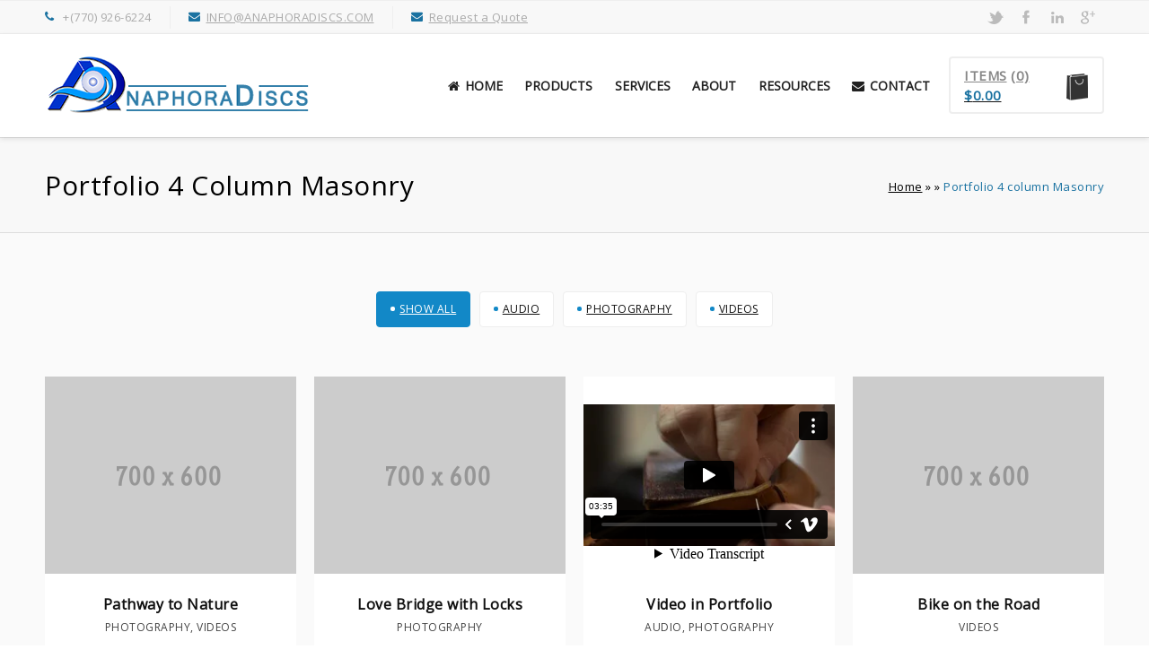

--- FILE ---
content_type: text/html; charset=UTF-8
request_url: https://anaphoradiscs.com/?post_type=template&p=9272
body_size: 22407
content:
<!DOCTYPE html><html lang="en-US" class="no-js" ><!-- start --><head>	<meta charset="UTF-8" />	<meta name="viewport" content="width=device-width, initial-scale=1, maximum-scale=1" />    <meta name="format-detection" content="telephone=no">	<!-- set faviocn-->			<!-- set title of the page -->	<title>	Portfolio 4 column Masonry - Anaphora DiscsAnaphora Discs	</title>	<meta http-equiv="Content-Type" content="text/html; charset=UTF-8" />	<link rel="icon" type="image/png" href="//anaphoradiscs.com/wp-content/uploads/2015/10/favicon.ico">	<link rel="alternate" type="application/atom+xml" title="Anaphora Discs Atom Feed" href="https://anaphoradiscs.com/feed/atom/" />			<!-- add google analytics code -->		
			<style>
			.fuse_social_icons_links {
			    display: block;
			}
			.facebook-awesome-social::before {
			    content: "\f09a" !important;
			}
			


			.awesome-social-img img {
			    position: absolute;
			    top: 50%;
			    left: 50%;
			    transform: translate(-50%,-50%);
			}

			.awesome-social-img {
			    position: relative;
			}			
			.icon_wrapper .awesome-social {
			    font-family: 'FuseAwesome' !important;
			}
			#icon_wrapper .fuse_social_icons_links .awesome-social {
			    font-family: "FuseAwesome" !important;
			    ext-rendering: auto !important;
			    -webkit-font-smoothing: antialiased !important;
			    -moz-osx-font-smoothing: grayscale !important;
			}
									
			
			#icon_wrapper{
				position: fixed;
				top: 50%;
				left: 0px;
				z-index: 99999;
			}
			
			.awesome-social

			{

            margin-top:2px;

			color: #fff !important;

			text-align: center !important;

			display: block;

			
			line-height: 51px !important;

			width: 48px !important;

			height: 48px !important;

			font-size: 28px !important;

			


			}

			
			.fuse_social_icons_links

			{

			outline:0 !important;



			}

			.fuse_social_icons_links:hover{

			text-decoration:none !important;

			}

			
			.fb-awesome-social

			{

			background: #3b5998;
			border-color: #3b5998;
			
			}
			.facebook-awesome-social

			{

			background: #3b5998;
			border-color: #3b5998;
						}
			
			.fuseicon-threads.threads-awesome-social.awesome-social::before {
			    content: "\e900";
			    font-family: 'FuseCustomIcons' !important;
			    			}

			.fuseicon-threads.threads-awesome-social.awesome-social {
			    background: #000;
			}


			.tw-awesome-social

			{

			background:#00aced;
			border-color: #00aced;
			
			}
			.twitter-awesome-social

			{

			background:#000;
			border-color: #000;
			
			}
			.rss-awesome-social

			{

			background:#FA9B39;
			border-color: #FA9B39;
			
			}

			.linkedin-awesome-social

			{

			background:#007bb6;
			border-color: #007bb6;
						}

			.youtube-awesome-social

			{

			background:#bb0000;
			border-color: #bb0000;
						}

			.flickr-awesome-social

			{

			background: #ff0084;
			border-color: #ff0084;
						}

			.pinterest-awesome-social

			{

			background:#cb2027;
			border-color: #cb2027;
						}

			.stumbleupon-awesome-social

			{

			background:#f74425 ;
			border-color: #f74425;
						}

			.google-plus-awesome-social

			{

			background:#f74425 ;
			border-color: #f74425;
						}

			.instagram-awesome-social

			{

			    background: -moz-linear-gradient(45deg, #f09433 0%, #e6683c 25%, #dc2743 50%, #cc2366 75%, #bc1888 100%);
			    background: -webkit-linear-gradient(45deg, #f09433 0%,#e6683c 25%,#dc2743 50%,#cc2366 75%,#bc1888 100%);
			    background: linear-gradient(45deg, #f09433 0%,#e6683c 25%,#dc2743 50%,#cc2366 75%,#bc1888 100%);
			    filter: progid:DXImageTransform.Microsoft.gradient( startColorstr='#f09433', endColorstr='#bc1888',GradientType=1 );
			    border-color: #f09433;
					    

			}

			.tumblr-awesome-social

			{

			background: #32506d ;
			border-color: #32506d;
						}

			.vine-awesome-social

			{

			background: #00bf8f ;
			border-color: #00bf8f;
						}

            .vk-awesome-social {



            background: #45668e ;
            border-color: #45668e;
            
            }

            .soundcloud-awesome-social

                {

            background: #ff3300 ;
            border-color: #ff3300;
            
                }

                .reddit-awesome-social{



            background: #ff4500 ;
            border-color: #ff4500;

                            }

                .stack-awesome-social{



            background: #fe7a15 ;
            border-color: #fe7a15;
            
                }

                .behance-awesome-social{

            background: #1769ff ;
            border-color: #1769ff;
            
                }

                .github-awesome-social{

            background: #999999 ;
            border-color: #999999;
            


                }

                .envelope-awesome-social{

                  background: #ccc ;
 				  border-color: #ccc;                 
 				                  }

/*  Mobile */









             




			</style>

<meta name='robots' content='index, follow, max-image-preview:large, max-snippet:-1, max-video-preview:-1' />

	<!-- This site is optimized with the Yoast SEO plugin v26.7 - https://yoast.com/wordpress/plugins/seo/ -->
	<title>Portfolio 4 column Masonry - Anaphora Discs</title>
	<link rel="canonical" href="https://anaphoradiscs.com/?post_type=template&p=9272" />
	<meta property="og:locale" content="en_US" />
	<meta property="og:type" content="article" />
	<meta property="og:title" content="Portfolio 4 column Masonry - Anaphora Discs" />
	<meta property="og:url" content="https://anaphoradiscs.com/?post_type=template&amp;p=9272" />
	<meta property="og:site_name" content="Anaphora Discs" />
	<meta property="article:publisher" content="https://www.facebook.com/Anaphora-Discs-796918143760398/" />
	<meta name="twitter:card" content="summary_large_image" />
	<meta name="twitter:site" content="@anaphoradiscs" />
	<script type="application/ld+json" class="yoast-schema-graph">{"@context":"https://schema.org","@graph":[{"@type":"WebPage","@id":"https://anaphoradiscs.com/?post_type=template&p=9272","url":"https://anaphoradiscs.com/?post_type=template&p=9272","name":"Portfolio 4 column Masonry - Anaphora Discs","isPartOf":{"@id":"https://anaphoradiscs.com/#website"},"datePublished":"2014-05-11T07:15:30+00:00","breadcrumb":{"@id":"https://anaphoradiscs.com/?post_type=template&p=9272#breadcrumb"},"inLanguage":"en-US","potentialAction":[{"@type":"ReadAction","target":["https://anaphoradiscs.com/?post_type=template&p=9272"]}]},{"@type":"BreadcrumbList","@id":"https://anaphoradiscs.com/?post_type=template&p=9272#breadcrumb","itemListElement":[{"@type":"ListItem","position":1,"name":"Home","item":"https://anaphoradiscs.com/"},{"@type":"ListItem","position":2,"name":"Portfolio 4 column Masonry"}]},{"@type":"WebSite","@id":"https://anaphoradiscs.com/#website","url":"https://anaphoradiscs.com/","name":"Anaphora Discs","description":"CD &amp; DVD Duplication - Atlanta GA","publisher":{"@id":"https://anaphoradiscs.com/#organization"},"potentialAction":[{"@type":"SearchAction","target":{"@type":"EntryPoint","urlTemplate":"https://anaphoradiscs.com/?s={search_term_string}"},"query-input":{"@type":"PropertyValueSpecification","valueRequired":true,"valueName":"search_term_string"}}],"inLanguage":"en-US"},{"@type":"Organization","@id":"https://anaphoradiscs.com/#organization","name":"Anaphora Discs","url":"https://anaphoradiscs.com/","logo":{"@type":"ImageObject","inLanguage":"en-US","@id":"https://anaphoradiscs.com/#/schema/logo/image/","url":"https://anaphoradiscs.com/wp-content/uploads/2013/12/AnaphoraFacebookLogo.jpg","contentUrl":"https://anaphoradiscs.com/wp-content/uploads/2013/12/AnaphoraFacebookLogo.jpg","width":400,"height":400,"caption":"Anaphora Discs"},"image":{"@id":"https://anaphoradiscs.com/#/schema/logo/image/"},"sameAs":["https://www.facebook.com/Anaphora-Discs-796918143760398/","https://x.com/anaphoradiscs","https://www.yelp.com/biz/anaphora-discs-kennesaw-2"]}]}</script>
	<!-- / Yoast SEO plugin. -->


<link rel='dns-prefetch' href='//fonts.googleapis.com' />
<link rel="alternate" type="application/rss+xml" title="Anaphora Discs &raquo; Feed" href="https://anaphoradiscs.com/feed/" />
<link rel="alternate" type="application/rss+xml" title="Anaphora Discs &raquo; Comments Feed" href="https://anaphoradiscs.com/comments/feed/" />
<link rel="alternate" type="application/rss+xml" title="Anaphora Discs &raquo; Portfolio 4 column Masonry Comments Feed" href="https://anaphoradiscs.com/?post_type=template&#038;p=9272/feed/" />
<link rel="alternate" title="oEmbed (JSON)" type="application/json+oembed" href="https://anaphoradiscs.com/wp-json/oembed/1.0/embed?url=https%3A%2F%2Fanaphoradiscs.com%2F%3Fpost_type%3Dtemplate%26p%3D9272" />
<link rel="alternate" title="oEmbed (XML)" type="text/xml+oembed" href="https://anaphoradiscs.com/wp-json/oembed/1.0/embed?url=https%3A%2F%2Fanaphoradiscs.com%2F%3Fpost_type%3Dtemplate%26p%3D9272&#038;format=xml" />
<style id='wp-img-auto-sizes-contain-inline-css' type='text/css'>
img:is([sizes=auto i],[sizes^="auto," i]){contain-intrinsic-size:3000px 1500px}
/*# sourceURL=wp-img-auto-sizes-contain-inline-css */
</style>
<link rel='stylesheet' id='aqpb-view-css-css' href='https://anaphoradiscs.com/wp-content/plugins/page-builder-pmc/assets/css/aqpb-view.css?ver=1769198278' type='text/css' media='all' />
<link rel='stylesheet' id='custom-theme-css' href='https://anaphoradiscs.com/wp-content/plugins/page-builder-pmc/assets/css/custom-theme.css?ver=1769198278' type='text/css' media='all' />
<style id='wp-emoji-styles-inline-css' type='text/css'>

	img.wp-smiley, img.emoji {
		display: inline !important;
		border: none !important;
		box-shadow: none !important;
		height: 1em !important;
		width: 1em !important;
		margin: 0 0.07em !important;
		vertical-align: -0.1em !important;
		background: none !important;
		padding: 0 !important;
	}
/*# sourceURL=wp-emoji-styles-inline-css */
</style>
<style id='wp-block-library-inline-css' type='text/css'>
:root{--wp-block-synced-color:#7a00df;--wp-block-synced-color--rgb:122,0,223;--wp-bound-block-color:var(--wp-block-synced-color);--wp-editor-canvas-background:#ddd;--wp-admin-theme-color:#007cba;--wp-admin-theme-color--rgb:0,124,186;--wp-admin-theme-color-darker-10:#006ba1;--wp-admin-theme-color-darker-10--rgb:0,107,160.5;--wp-admin-theme-color-darker-20:#005a87;--wp-admin-theme-color-darker-20--rgb:0,90,135;--wp-admin-border-width-focus:2px}@media (min-resolution:192dpi){:root{--wp-admin-border-width-focus:1.5px}}.wp-element-button{cursor:pointer}:root .has-very-light-gray-background-color{background-color:#eee}:root .has-very-dark-gray-background-color{background-color:#313131}:root .has-very-light-gray-color{color:#eee}:root .has-very-dark-gray-color{color:#313131}:root .has-vivid-green-cyan-to-vivid-cyan-blue-gradient-background{background:linear-gradient(135deg,#00d084,#0693e3)}:root .has-purple-crush-gradient-background{background:linear-gradient(135deg,#34e2e4,#4721fb 50%,#ab1dfe)}:root .has-hazy-dawn-gradient-background{background:linear-gradient(135deg,#faaca8,#dad0ec)}:root .has-subdued-olive-gradient-background{background:linear-gradient(135deg,#fafae1,#67a671)}:root .has-atomic-cream-gradient-background{background:linear-gradient(135deg,#fdd79a,#004a59)}:root .has-nightshade-gradient-background{background:linear-gradient(135deg,#330968,#31cdcf)}:root .has-midnight-gradient-background{background:linear-gradient(135deg,#020381,#2874fc)}:root{--wp--preset--font-size--normal:16px;--wp--preset--font-size--huge:42px}.has-regular-font-size{font-size:1em}.has-larger-font-size{font-size:2.625em}.has-normal-font-size{font-size:var(--wp--preset--font-size--normal)}.has-huge-font-size{font-size:var(--wp--preset--font-size--huge)}.has-text-align-center{text-align:center}.has-text-align-left{text-align:left}.has-text-align-right{text-align:right}.has-fit-text{white-space:nowrap!important}#end-resizable-editor-section{display:none}.aligncenter{clear:both}.items-justified-left{justify-content:flex-start}.items-justified-center{justify-content:center}.items-justified-right{justify-content:flex-end}.items-justified-space-between{justify-content:space-between}.screen-reader-text{border:0;clip-path:inset(50%);height:1px;margin:-1px;overflow:hidden;padding:0;position:absolute;width:1px;word-wrap:normal!important}.screen-reader-text:focus{background-color:#ddd;clip-path:none;color:#444;display:block;font-size:1em;height:auto;left:5px;line-height:normal;padding:15px 23px 14px;text-decoration:none;top:5px;width:auto;z-index:100000}html :where(.has-border-color){border-style:solid}html :where([style*=border-top-color]){border-top-style:solid}html :where([style*=border-right-color]){border-right-style:solid}html :where([style*=border-bottom-color]){border-bottom-style:solid}html :where([style*=border-left-color]){border-left-style:solid}html :where([style*=border-width]){border-style:solid}html :where([style*=border-top-width]){border-top-style:solid}html :where([style*=border-right-width]){border-right-style:solid}html :where([style*=border-bottom-width]){border-bottom-style:solid}html :where([style*=border-left-width]){border-left-style:solid}html :where(img[class*=wp-image-]){height:auto;max-width:100%}:where(figure){margin:0 0 1em}html :where(.is-position-sticky){--wp-admin--admin-bar--position-offset:var(--wp-admin--admin-bar--height,0px)}@media screen and (max-width:600px){html :where(.is-position-sticky){--wp-admin--admin-bar--position-offset:0px}}
/*# sourceURL=/wp-includes/css/dist/block-library/common.min.css */
</style>
<style id='classic-theme-styles-inline-css' type='text/css'>
/*! This file is auto-generated */
.wp-block-button__link{color:#fff;background-color:#32373c;border-radius:9999px;box-shadow:none;text-decoration:none;padding:calc(.667em + 2px) calc(1.333em + 2px);font-size:1.125em}.wp-block-file__button{background:#32373c;color:#fff;text-decoration:none}
/*# sourceURL=/wp-includes/css/classic-themes.min.css */
</style>
<link rel='stylesheet' id='contact-form-7-css' href='https://anaphoradiscs.com/wp-content/plugins/contact-form-7/includes/css/styles.css?ver=6.1.4' type='text/css' media='all' />
<link rel='stylesheet' id='redux-extendify-styles-css' href='https://anaphoradiscs.com/wp-content/plugins/fuse-social-floating-sidebar/framework/redux-core/assets/css/extendify-utilities.css?ver=4.4.0' type='text/css' media='all' />
<link rel='stylesheet' id='fuse-awesome-css' href='https://anaphoradiscs.com/wp-content/plugins/fuse-social-floating-sidebar/inc/font-awesome/css/font-awesome.min.css?ver=5.4.12' type='text/css' media='all' />
<link rel='stylesheet' id='pmc_charts-css-css' href='https://anaphoradiscs.com/wp-content/plugins/page-builder-pmc/assets/css/jquery.easy-pie-chart.css?ver=6.9' type='text/css' media='all' />
<link rel='stylesheet' id='rs-plugin-settings-css' href='https://anaphoradiscs.com/wp-content/plugins/revslider/public/assets/css/settings.css?ver=5.4.8.3' type='text/css' media='all' />
<style id='rs-plugin-settings-inline-css' type='text/css'>
.tp-caption a{color:#ff7302;text-shadow:none;-webkit-transition:all 0.2s ease-out;-moz-transition:all 0.2s ease-out;-o-transition:all 0.2s ease-out;-ms-transition:all 0.2s ease-out}.tp-caption a:hover{color:#ffa902}.tp-caption a{color:#ff7302;text-shadow:none;-webkit-transition:all 0.2s ease-out;-moz-transition:all 0.2s ease-out;-o-transition:all 0.2s ease-out;-ms-transition:all 0.2s ease-out}.tp-caption a:hover{color:#ffa902}.tp-caption a{color:#ff7302;text-shadow:none;-webkit-transition:all 0.2s ease-out;-moz-transition:all 0.2s ease-out;-o-transition:all 0.2s ease-out;-ms-transition:all 0.2s ease-out}.tp-caption a:hover{color:#ffa902}@import url(http://fonts.googleapis.com/css?family=Dancing+Script);@import url(http://fonts.googleapis.com/css?family=Open+Sans:400italic,400,700,600);.down-button a{color:#fff !important;  width:36px !important;   height:36px!important ;  background:rgba(0,0,0,0.15);  border-radius:90%}.down-button i{margin-left:10px}.down-button a:hover{background:rgba(224,64,40,0.75)}.tp-caption.big_caption_3,.tp-caption.big_caption_2,.tp-caption.big_caption_4,.tp-caption.big_caption_5,.tp-caption.big_caption_6,.tp-caption.big_caption_7,.tp-caption.big_caption_8,.tp-caption.big_caption_9,.tp-caption.big_caption_10,.tp-caption.big_caption_11,.tp-caption.big_caption_13,.tp-caption.big_caption_15,.tp-caption.big_caption_3_white,.tp-caption.big_caption_2_white,.tp-caption.big_caption_4_white{position:absolute; color:#e14f4f; text-shadow:none; font-size:80px; line-height:80px; font-family:"Open Sans";border-width:0px; border-style:none}.tp-caption.big_caption_2,.tp-caption.big_caption_2_white{font-size:48px}.tp-caption.big_caption_4,.tp-caption.big_caption_4_white{font-size:124px; color:#fff}.tp-caption.big_caption_5{line-height:24px;font-size:15px;color:#999}.tp-caption.big_caption_6{font-size:120px;color:#fff}.tp-caption.big_caption_7,.tp-caption.big_caption_7_red{font-size:72px;color:#fff;font-weight:bold}.tp-caption.big_caption_7_red{background:#E04028;padding:10px 20px;line-height:72px}.tp-caption.big_caption_8{font-size:24px;color:#fff;font-family:"Open Sans"}.tp-caption.big_caption_9{font-size:50px;color:#333}.tp-caption.big_caption_10{font-size:55px;color:#333;font-weight:bold}.tp-caption.big_caption_11{font-size:24px;color:#fff;background:#379BDE;background:rgba(55,155,222,0.8);padding:10px 20px;line-height:30px}.tp-caption.big_caption_12{font-size:212px;color:#333}.tp-caption.big_caption_13{font-size:36px;font-weight:800;color:#fff}.tp-caption.big_caption_15{font-size:30px;font-weight:800;color:#fff}.tp-caption.big_caption_14{line-height:30px;font-size:16px;font-weight:700;color:#fff;text-transform:uppercase}.tp-caption.handwriting,.tp-caption.handwriting_white{position:absolute; color:#fff; text-shadow:none; font-size:144px; line-height:44px; font-family:"Dancing Script";padding:15px 40px 15px 40px;margin:0px; border-width:0px; border-style:none}.tp-caption.store_button a{position:absolute; color:#fff; text-shadow:none; height:19px;font-size:18px; line-height:18px; font-weight:bold; font-family:"Open Sans";padding:20px 35px 20px 35px !important;margin:0px;  cursor:pointer;   background:#E04028;  border-radius:5px;   border-bottom:4px solid #cd2e16}.tp-caption.store_button_white a{position:absolute; color:#fff; text-shadow:none;   font-size:14px;  font-weight:normal;  padding:15px 35px !important;   background:none;   border:2px solid #fff;   border-radius:40px ; height:24px !important}.tp-caption.store_button_white a:hover{background:#E04028}.tp-caption.store_button a,.tp-caption.store_button_white a{color:#fff !important}.tp-caption.store_button_white a{color:#fff !important}.tp-caption.store_button a:hover{background:#cd2e16;border-bottom:4px solid #E04028}.tp-caption a{color:#ff7302;text-shadow:none;-webkit-transition:all 0.2s ease-out;-moz-transition:all 0.2s ease-out;-o-transition:all 0.2s ease-out;-ms-transition:all 0.2s ease-out}.tp-caption a:hover{color:#ffa902}.tp-caption.big_caption_3_white,.tp-caption.big_caption_2_white,.tp-caption.big_caption_4_white,.tp-caption.handwriting_white{color:#fff}.tp-caption a{color:#ff7302;text-shadow:none;-webkit-transition:all 0.2s ease-out;-moz-transition:all 0.2s ease-out;-o-transition:all 0.2s ease-out;-ms-transition:all 0.2s ease-out}.tp-caption a:hover{color:#ffa902}.largeredbtn{font-family:"Raleway",sans-serif;font-weight:900;font-size:16px;line-height:60px;color:#fff !important;text-decoration:none;padding-left:40px;padding-right:80px;padding-top:22px;padding-bottom:22px;background:rgb(234,91,31); background:-moz-linear-gradient(top,rgba(234,91,31,1) 0%,rgba(227,58,12,1) 100%); background:-webkit-gradient(linear,left top,left bottom,color-stop(0%,rgba(234,91,31,1)),color-stop(100%,rgba(227,58,12,1))); background:-webkit-linear-gradient(top,rgba(234,91,31,1) 0%,rgba(227,58,12,1) 100%); background:-o-linear-gradient(top,rgba(234,91,31,1) 0%,rgba(227,58,12,1) 100%); background:-ms-linear-gradient(top,rgba(234,91,31,1) 0%,rgba(227,58,12,1) 100%); background:linear-gradient(to bottom,rgba(234,91,31,1) 0%,rgba(227,58,12,1) 100%); filter:progid:DXImageTransform.Microsoft.gradient( startColorstr='#ea5b1f',endColorstr='#e33a0c',GradientType=0 )}.largeredbtn:hover{background:rgb(227,58,12); background:-moz-linear-gradient(top,rgba(227,58,12,1) 0%,rgba(234,91,31,1) 100%); background:-webkit-gradient(linear,left top,left bottom,color-stop(0%,rgba(227,58,12,1)),color-stop(100%,rgba(234,91,31,1))); background:-webkit-linear-gradient(top,rgba(227,58,12,1) 0%,rgba(234,91,31,1) 100%); background:-o-linear-gradient(top,rgba(227,58,12,1) 0%,rgba(234,91,31,1) 100%); background:-ms-linear-gradient(top,rgba(227,58,12,1) 0%,rgba(234,91,31,1) 100%); background:linear-gradient(to bottom,rgba(227,58,12,1) 0%,rgba(234,91,31,1) 100%); filter:progid:DXImageTransform.Microsoft.gradient( startColorstr='#e33a0c',endColorstr='#ea5b1f',GradientType=0 )}.fullrounded img{-webkit-border-radius:400px;-moz-border-radius:400px;border-radius:400px}.tp-caption a{color:#ff7302;text-shadow:none;-webkit-transition:all 0.2s ease-out;-moz-transition:all 0.2s ease-out;-o-transition:all 0.2s ease-out;-ms-transition:all 0.2s ease-out}.tp-caption a:hover{color:#ffa902}.tp-caption a{color:#ff7302;text-shadow:none;-webkit-transition:all 0.2s ease-out;-moz-transition:all 0.2s ease-out;-o-transition:all 0.2s ease-out;-ms-transition:all 0.2s ease-out}.tp-caption a:hover{color:#ffa902}@import url(http://fonts.googleapis.com/css?family=Dancing+Script);@import url(http://fonts.googleapis.com/css?family=Open+Sans:400italic,400,700,600);.down-button a{color:#fff !important;  width:36px !important;   height:36px!important ;  background:rgba(0,0,0,0.15);  border-radius:90%}.down-button i{margin-left:10px}.down-button a:hover{background:rgba(224,64,40,0.75)}.tp-caption.big_caption_3,.tp-caption.big_caption_2,.tp-caption.big_caption_4,.tp-caption.big_caption_5,.tp-caption.big_caption_6,.tp-caption.big_caption_7,.tp-caption.big_caption_8,.tp-caption.big_caption_9,.tp-caption.big_caption_10,.tp-caption.big_caption_11,.tp-caption.big_caption_13,.tp-caption.big_caption_15,.tp-caption.big_caption_3_white,.tp-caption.big_caption_2_white,.tp-caption.big_caption_4_white{position:absolute; color:#e14f4f; text-shadow:none; font-size:80px; line-height:80px; font-family:"Open Sans";border-width:0px; border-style:none}.tp-caption.big_caption_2,.tp-caption.big_caption_2_white{font-size:48px}.tp-caption.big_caption_4,.tp-caption.big_caption_4_white{font-size:124px; color:#fff}.tp-caption.big_caption_5{line-height:24px;font-size:15px;color:#999}.tp-caption.big_caption_6{font-size:120px;color:#fff}.tp-caption.big_caption_7,.tp-caption.big_caption_7_red{font-size:72px;color:#fff;font-weight:bold}.tp-caption.big_caption_7_red{background:#E04028;padding:10px 20px;line-height:72px}.tp-caption.big_caption_8{font-size:24px;color:#fff;font-family:"Open Sans"}.tp-caption.big_caption_9{font-size:50px;color:#333}.tp-caption.big_caption_10{font-size:55px;color:#333;font-weight:bold}.tp-caption.big_caption_11{font-size:24px;color:#fff;background:#379BDE;background:rgba(55,155,222,0.8);padding:10px 20px;line-height:30px}.tp-caption.big_caption_12{font-size:212px;color:#333}.tp-caption.big_caption_13{font-size:36px;font-weight:800;color:#fff}.tp-caption.big_caption_15{font-size:30px;font-weight:800;color:#fff}.tp-caption.big_caption_14{line-height:30px;font-size:16px;font-weight:700;color:#fff;text-transform:uppercase}.tp-caption.handwriting,.tp-caption.handwriting_white{position:absolute; color:#fff; text-shadow:none; font-size:144px; line-height:44px; font-family:"Dancing Script";padding:15px 40px 15px 40px;margin:0px; border-width:0px; border-style:none}.tp-caption.store_button a{position:absolute; color:#fff; text-shadow:none; height:19px;font-size:18px; line-height:18px; font-weight:bold; font-family:"Open Sans";padding:20px 35px 20px 35px !important;margin:0px;  cursor:pointer;   background:#E04028;  border-radius:5px;   border-bottom:4px solid #cd2e16}.tp-caption.store_button_white a{position:absolute; color:#fff; text-shadow:none;   font-size:14px;  font-weight:normal;  padding:15px 35px !important;   background:none;   border:2px solid #fff;   border-radius:40px ; height:24px !important}.tp-caption.store_button_white a:hover{background:#E04028}.tp-caption.store_button a,.tp-caption.store_button_white a{color:#fff !important}.tp-caption.store_button_white a{color:#fff !important}.tp-caption.store_button a:hover{background:#cd2e16;border-bottom:4px solid #E04028}.tp-caption a{color:#ff7302;text-shadow:none;-webkit-transition:all 0.2s ease-out;-moz-transition:all 0.2s ease-out;-o-transition:all 0.2s ease-out;-ms-transition:all 0.2s ease-out}.tp-caption a:hover{color:#ffa902}.tp-caption.big_caption_3_white,.tp-caption.big_caption_2_white,.tp-caption.big_caption_4_white,.tp-caption.handwriting_white{color:#fff}.tp-caption a{color:#ff7302;text-shadow:none;-webkit-transition:all 0.2s ease-out;-moz-transition:all 0.2s ease-out;-o-transition:all 0.2s ease-out;-ms-transition:all 0.2s ease-out}.tp-caption a:hover{color:#ffa902}.largeredbtn{font-family:"Raleway",sans-serif;font-weight:900;font-size:16px;line-height:60px;color:#fff !important;text-decoration:none;padding-left:40px;padding-right:80px;padding-top:22px;padding-bottom:22px;background:rgb(234,91,31); background:-moz-linear-gradient(top,rgba(234,91,31,1) 0%,rgba(227,58,12,1) 100%); background:-webkit-gradient(linear,left top,left bottom,color-stop(0%,rgba(234,91,31,1)),color-stop(100%,rgba(227,58,12,1))); background:-webkit-linear-gradient(top,rgba(234,91,31,1) 0%,rgba(227,58,12,1) 100%); background:-o-linear-gradient(top,rgba(234,91,31,1) 0%,rgba(227,58,12,1) 100%); background:-ms-linear-gradient(top,rgba(234,91,31,1) 0%,rgba(227,58,12,1) 100%); background:linear-gradient(to bottom,rgba(234,91,31,1) 0%,rgba(227,58,12,1) 100%); filter:progid:DXImageTransform.Microsoft.gradient( startColorstr='#ea5b1f',endColorstr='#e33a0c',GradientType=0 )}.largeredbtn:hover{background:rgb(227,58,12); background:-moz-linear-gradient(top,rgba(227,58,12,1) 0%,rgba(234,91,31,1) 100%); background:-webkit-gradient(linear,left top,left bottom,color-stop(0%,rgba(227,58,12,1)),color-stop(100%,rgba(234,91,31,1))); background:-webkit-linear-gradient(top,rgba(227,58,12,1) 0%,rgba(234,91,31,1) 100%); background:-o-linear-gradient(top,rgba(227,58,12,1) 0%,rgba(234,91,31,1) 100%); background:-ms-linear-gradient(top,rgba(227,58,12,1) 0%,rgba(234,91,31,1) 100%); background:linear-gradient(to bottom,rgba(227,58,12,1) 0%,rgba(234,91,31,1) 100%); filter:progid:DXImageTransform.Microsoft.gradient( startColorstr='#e33a0c',endColorstr='#ea5b1f',GradientType=0 )}.fullrounded img{-webkit-border-radius:400px;-moz-border-radius:400px;border-radius:400px}.tp-caption a{color:#ff7302;text-shadow:none;-webkit-transition:all 0.2s ease-out;-moz-transition:all 0.2s ease-out;-o-transition:all 0.2s ease-out;-ms-transition:all 0.2s ease-out}.tp-caption a:hover{color:#ffa902}.tp-caption a{color:#ff7302;text-shadow:none;-webkit-transition:all 0.2s ease-out;-moz-transition:all 0.2s ease-out;-o-transition:all 0.2s ease-out;-ms-transition:all 0.2s ease-out}.tp-caption a:hover{color:#ffa902}@import url(http://fonts.googleapis.com/css?family=Dancing+Script);@import url(http://fonts.googleapis.com/css?family=Open+Sans:400italic,400,700,600);.down-button a{color:#fff !important;  width:36px !important;   height:36px!important ;  background:rgba(0,0,0,0.15);  border-radius:90%}.down-button i{margin-left:10px}.down-button a:hover{background:rgba(224,64,40,0.75)}.tp-caption.big_caption_3,.tp-caption.big_caption_2,.tp-caption.big_caption_4,.tp-caption.big_caption_5,.tp-caption.big_caption_6,.tp-caption.big_caption_7,.tp-caption.big_caption_8,.tp-caption.big_caption_9,.tp-caption.big_caption_10,.tp-caption.big_caption_11,.tp-caption.big_caption_13,.tp-caption.big_caption_15,.tp-caption.big_caption_3_white,.tp-caption.big_caption_2_white,.tp-caption.big_caption_4_white{position:absolute; color:#e14f4f; text-shadow:none; font-size:80px; line-height:80px; font-family:"Open Sans";border-width:0px; border-style:none}.tp-caption.big_caption_2,.tp-caption.big_caption_2_white{font-size:48px}.tp-caption.big_caption_4,.tp-caption.big_caption_4_white{font-size:124px; color:#fff}.tp-caption.big_caption_5{line-height:24px;font-size:15px;color:#999}.tp-caption.big_caption_6{font-size:120px;color:#fff}.tp-caption.big_caption_7,.tp-caption.big_caption_7_red{font-size:72px;color:#fff;font-weight:bold}.tp-caption.big_caption_7_red{background:#E04028;padding:10px 20px;line-height:72px}.tp-caption.big_caption_8{font-size:24px;color:#fff;font-family:"Open Sans"}.tp-caption.big_caption_9{font-size:50px;color:#333}.tp-caption.big_caption_10{font-size:55px;color:#333;font-weight:bold}.tp-caption.big_caption_11{font-size:24px;color:#fff;background:#379BDE;background:rgba(55,155,222,0.8);padding:10px 20px;line-height:30px}.tp-caption.big_caption_12{font-size:212px;color:#333}.tp-caption.big_caption_13{font-size:36px;font-weight:800;color:#fff}.tp-caption.big_caption_15{font-size:30px;font-weight:800;color:#fff}.tp-caption.big_caption_14{line-height:30px;font-size:16px;font-weight:700;color:#fff;text-transform:uppercase}.tp-caption.handwriting,.tp-caption.handwriting_white{position:absolute; color:#fff; text-shadow:none; font-size:144px; line-height:44px; font-family:"Dancing Script";padding:15px 40px 15px 40px;margin:0px; border-width:0px; border-style:none}.tp-caption.store_button a{position:absolute; color:#fff; text-shadow:none; height:19px;font-size:18px; line-height:18px; font-weight:bold; font-family:"Open Sans";padding:20px 35px 20px 35px !important;margin:0px;  cursor:pointer;   background:#E04028;  border-radius:5px;   border-bottom:4px solid #cd2e16}.tp-caption.store_button_white a{position:absolute; color:#fff; text-shadow:none;   font-size:14px;  font-weight:normal;  padding:15px 35px !important;   background:none;   border:2px solid #fff;   border-radius:40px ; height:24px !important}.tp-caption.store_button_white a:hover{background:#E04028}.tp-caption.store_button a,.tp-caption.store_button_white a{color:#fff !important}.tp-caption.store_button_white a{color:#fff !important}.tp-caption.store_button a:hover{background:#cd2e16;border-bottom:4px solid #E04028}.tp-caption a{color:#ff7302;text-shadow:none;-webkit-transition:all 0.2s ease-out;-moz-transition:all 0.2s ease-out;-o-transition:all 0.2s ease-out;-ms-transition:all 0.2s ease-out}.tp-caption a:hover{color:#ffa902}.tp-caption.big_caption_3_white,.tp-caption.big_caption_2_white,.tp-caption.big_caption_4_white,.tp-caption.handwriting_white{color:#fff}.tp-caption a{color:#ff7302;text-shadow:none;-webkit-transition:all 0.2s ease-out;-moz-transition:all 0.2s ease-out;-o-transition:all 0.2s ease-out;-ms-transition:all 0.2s ease-out}.tp-caption a:hover{color:#ffa902}.largeredbtn{font-family:"Raleway",sans-serif;font-weight:900;font-size:16px;line-height:60px;color:#fff !important;text-decoration:none;padding-left:40px;padding-right:80px;padding-top:22px;padding-bottom:22px;background:rgb(234,91,31); background:-moz-linear-gradient(top,rgba(234,91,31,1) 0%,rgba(227,58,12,1) 100%); background:-webkit-gradient(linear,left top,left bottom,color-stop(0%,rgba(234,91,31,1)),color-stop(100%,rgba(227,58,12,1))); background:-webkit-linear-gradient(top,rgba(234,91,31,1) 0%,rgba(227,58,12,1) 100%); background:-o-linear-gradient(top,rgba(234,91,31,1) 0%,rgba(227,58,12,1) 100%); background:-ms-linear-gradient(top,rgba(234,91,31,1) 0%,rgba(227,58,12,1) 100%); background:linear-gradient(to bottom,rgba(234,91,31,1) 0%,rgba(227,58,12,1) 100%); filter:progid:DXImageTransform.Microsoft.gradient( startColorstr='#ea5b1f',endColorstr='#e33a0c',GradientType=0 )}.largeredbtn:hover{background:rgb(227,58,12); background:-moz-linear-gradient(top,rgba(227,58,12,1) 0%,rgba(234,91,31,1) 100%); background:-webkit-gradient(linear,left top,left bottom,color-stop(0%,rgba(227,58,12,1)),color-stop(100%,rgba(234,91,31,1))); background:-webkit-linear-gradient(top,rgba(227,58,12,1) 0%,rgba(234,91,31,1) 100%); background:-o-linear-gradient(top,rgba(227,58,12,1) 0%,rgba(234,91,31,1) 100%); background:-ms-linear-gradient(top,rgba(227,58,12,1) 0%,rgba(234,91,31,1) 100%); background:linear-gradient(to bottom,rgba(227,58,12,1) 0%,rgba(234,91,31,1) 100%); filter:progid:DXImageTransform.Microsoft.gradient( startColorstr='#e33a0c',endColorstr='#ea5b1f',GradientType=0 )}.fullrounded img{-webkit-border-radius:400px;-moz-border-radius:400px;border-radius:400px}.tp-caption a{color:#ff7302;text-shadow:none;-webkit-transition:all 0.2s ease-out;-moz-transition:all 0.2s ease-out;-o-transition:all 0.2s ease-out;-ms-transition:all 0.2s ease-out}.tp-caption a:hover{color:#ffa902}.tp-caption a{color:#ff7302;text-shadow:none;-webkit-transition:all 0.2s ease-out;-moz-transition:all 0.2s ease-out;-o-transition:all 0.2s ease-out;-ms-transition:all 0.2s ease-out}.tp-caption a:hover{color:#ffa902}@import url(http://fonts.googleapis.com/css?family=Dancing+Script);@import url(http://fonts.googleapis.com/css?family=Open+Sans:400italic,400,700,600);.down-button a{color:#fff !important;  width:36px !important;   height:36px!important ;  background:rgba(0,0,0,0.15);  border-radius:90%}.down-button i{margin-left:10px}.down-button a:hover{background:rgba(224,64,40,0.75)}.tp-caption.big_caption_3,.tp-caption.big_caption_2,.tp-caption.big_caption_4,.tp-caption.big_caption_5,.tp-caption.big_caption_6,.tp-caption.big_caption_7,.tp-caption.big_caption_8,.tp-caption.big_caption_9,.tp-caption.big_caption_10,.tp-caption.big_caption_11,.tp-caption.big_caption_13,.tp-caption.big_caption_15,.tp-caption.big_caption_3_white,.tp-caption.big_caption_2_white,.tp-caption.big_caption_4_white{position:absolute; color:#e14f4f; text-shadow:none; font-size:80px; line-height:80px; font-family:"Open Sans";border-width:0px; border-style:none}.tp-caption.big_caption_2,.tp-caption.big_caption_2_white{font-size:48px}.tp-caption.big_caption_4,.tp-caption.big_caption_4_white{font-size:124px; color:#fff}.tp-caption.big_caption_5{line-height:24px;font-size:15px;color:#999}.tp-caption.big_caption_6{font-size:120px;color:#fff}.tp-caption.big_caption_7,.tp-caption.big_caption_7_red{font-size:72px;color:#fff;font-weight:bold}.tp-caption.big_caption_7_red{background:#E04028;padding:10px 20px;line-height:72px}.tp-caption.big_caption_8{font-size:24px;color:#fff;font-family:"Open Sans"}.tp-caption.big_caption_9{font-size:50px;color:#333}.tp-caption.big_caption_10{font-size:55px;color:#333;font-weight:bold}.tp-caption.big_caption_11{font-size:24px;color:#fff;background:#379BDE;background:rgba(55,155,222,0.8);padding:10px 20px;line-height:30px}.tp-caption.big_caption_12{font-size:212px;color:#333}.tp-caption.big_caption_13{font-size:36px;font-weight:800;color:#fff}.tp-caption.big_caption_15{font-size:30px;font-weight:800;color:#fff}.tp-caption.big_caption_14{line-height:30px;font-size:16px;font-weight:700;color:#fff;text-transform:uppercase}.tp-caption.handwriting,.tp-caption.handwriting_white{position:absolute; color:#fff; text-shadow:none; font-size:144px; line-height:44px; font-family:"Dancing Script";padding:15px 40px 15px 40px;margin:0px; border-width:0px; border-style:none}.tp-caption.store_button a{position:absolute; color:#fff; text-shadow:none; height:19px;font-size:18px; line-height:18px; font-weight:bold; font-family:"Open Sans";padding:20px 35px 20px 35px !important;margin:0px;  cursor:pointer;   background:#E04028;  border-radius:5px;   border-bottom:4px solid #cd2e16}.tp-caption.store_button_white a{position:absolute; color:#fff; text-shadow:none;   font-size:14px;  font-weight:normal;  padding:15px 35px !important;   background:none;   border:2px solid #fff;   border-radius:40px ; height:24px !important}.tp-caption.store_button_white a:hover{background:#E04028}.tp-caption.store_button a,.tp-caption.store_button_white a{color:#fff !important}.tp-caption.store_button_white a{color:#fff !important}.tp-caption.store_button a:hover{background:#cd2e16;border-bottom:4px solid #E04028}.tp-caption a{color:#ff7302;text-shadow:none;-webkit-transition:all 0.2s ease-out;-moz-transition:all 0.2s ease-out;-o-transition:all 0.2s ease-out;-ms-transition:all 0.2s ease-out}.tp-caption a:hover{color:#ffa902}.tp-caption.big_caption_3_white,.tp-caption.big_caption_2_white,.tp-caption.big_caption_4_white,.tp-caption.handwriting_white{color:#fff}.tp-caption a{color:#ff7302;text-shadow:none;-webkit-transition:all 0.2s ease-out;-moz-transition:all 0.2s ease-out;-o-transition:all 0.2s ease-out;-ms-transition:all 0.2s ease-out}.tp-caption a:hover{color:#ffa902}.largeredbtn{font-family:"Raleway",sans-serif;font-weight:900;font-size:16px;line-height:60px;color:#fff !important;text-decoration:none;padding-left:40px;padding-right:80px;padding-top:22px;padding-bottom:22px;background:rgb(234,91,31); background:-moz-linear-gradient(top,rgba(234,91,31,1) 0%,rgba(227,58,12,1) 100%); background:-webkit-gradient(linear,left top,left bottom,color-stop(0%,rgba(234,91,31,1)),color-stop(100%,rgba(227,58,12,1))); background:-webkit-linear-gradient(top,rgba(234,91,31,1) 0%,rgba(227,58,12,1) 100%); background:-o-linear-gradient(top,rgba(234,91,31,1) 0%,rgba(227,58,12,1) 100%); background:-ms-linear-gradient(top,rgba(234,91,31,1) 0%,rgba(227,58,12,1) 100%); background:linear-gradient(to bottom,rgba(234,91,31,1) 0%,rgba(227,58,12,1) 100%); filter:progid:DXImageTransform.Microsoft.gradient( startColorstr='#ea5b1f',endColorstr='#e33a0c',GradientType=0 )}.largeredbtn:hover{background:rgb(227,58,12); background:-moz-linear-gradient(top,rgba(227,58,12,1) 0%,rgba(234,91,31,1) 100%); background:-webkit-gradient(linear,left top,left bottom,color-stop(0%,rgba(227,58,12,1)),color-stop(100%,rgba(234,91,31,1))); background:-webkit-linear-gradient(top,rgba(227,58,12,1) 0%,rgba(234,91,31,1) 100%); background:-o-linear-gradient(top,rgba(227,58,12,1) 0%,rgba(234,91,31,1) 100%); background:-ms-linear-gradient(top,rgba(227,58,12,1) 0%,rgba(234,91,31,1) 100%); background:linear-gradient(to bottom,rgba(227,58,12,1) 0%,rgba(234,91,31,1) 100%); filter:progid:DXImageTransform.Microsoft.gradient( startColorstr='#e33a0c',endColorstr='#ea5b1f',GradientType=0 )}.fullrounded img{-webkit-border-radius:400px;-moz-border-radius:400px;border-radius:400px}.tp-caption a{color:#ff7302;text-shadow:none;-webkit-transition:all 0.2s ease-out;-moz-transition:all 0.2s ease-out;-o-transition:all 0.2s ease-out;-ms-transition:all 0.2s ease-out}.tp-caption a:hover{color:#ffa902}.tp-caption a{color:#ff7302;text-shadow:none;-webkit-transition:all 0.2s ease-out;-moz-transition:all 0.2s ease-out;-o-transition:all 0.2s ease-out;-ms-transition:all 0.2s ease-out}.tp-caption a:hover{color:#ffa902}@import url(http://fonts.googleapis.com/css?family=Dancing+Script);@import url(http://fonts.googleapis.com/css?family=Open+Sans:400italic,400,700,600);.down-button a{color:#fff !important;  width:36px !important;   height:36px!important ;  background:rgba(0,0,0,0.15);  border-radius:90%}.down-button i{margin-left:10px}.down-button a:hover{background:rgba(224,64,40,0.75)}.tp-caption.big_caption_3,.tp-caption.big_caption_2,.tp-caption.big_caption_4,.tp-caption.big_caption_5,.tp-caption.big_caption_6,.tp-caption.big_caption_7,.tp-caption.big_caption_8,.tp-caption.big_caption_9,.tp-caption.big_caption_10,.tp-caption.big_caption_11,.tp-caption.big_caption_13,.tp-caption.big_caption_15,.tp-caption.big_caption_3_white,.tp-caption.big_caption_2_white,.tp-caption.big_caption_4_white{position:absolute; color:#e14f4f; text-shadow:none; font-size:80px; line-height:80px; font-family:"Open Sans";border-width:0px; border-style:none}.tp-caption.big_caption_2,.tp-caption.big_caption_2_white{font-size:48px}.tp-caption.big_caption_4,.tp-caption.big_caption_4_white{font-size:124px; color:#fff}.tp-caption.big_caption_5{line-height:24px;font-size:15px;color:#999}.tp-caption.big_caption_6{font-size:120px;color:#fff}.tp-caption.big_caption_7,.tp-caption.big_caption_7_red{font-size:72px;color:#fff;font-weight:bold}.tp-caption.big_caption_7_red{background:#E04028;padding:10px 20px;line-height:72px}.tp-caption.big_caption_8{font-size:24px;color:#fff;font-family:"Open Sans"}.tp-caption.big_caption_9{font-size:50px;color:#333}.tp-caption.big_caption_10{font-size:55px;color:#333;font-weight:bold}.tp-caption.big_caption_11{font-size:24px;color:#fff;background:#379BDE;background:rgba(55,155,222,0.8);padding:10px 20px;line-height:30px}.tp-caption.big_caption_12{font-size:212px;color:#333}.tp-caption.big_caption_13{font-size:36px;font-weight:800;color:#fff}.tp-caption.big_caption_15{font-size:30px;font-weight:800;color:#fff}.tp-caption.big_caption_14{line-height:30px;font-size:16px;font-weight:700;color:#fff;text-transform:uppercase}.tp-caption.handwriting,.tp-caption.handwriting_white{position:absolute; color:#fff; text-shadow:none; font-size:144px; line-height:44px; font-family:"Dancing Script";padding:15px 40px 15px 40px;margin:0px; border-width:0px; border-style:none}.tp-caption.store_button a{position:absolute; color:#fff; text-shadow:none; height:19px;font-size:18px; line-height:18px; font-weight:bold; font-family:"Open Sans";padding:20px 35px 20px 35px !important;margin:0px;  cursor:pointer;   background:#E04028;  border-radius:5px;   border-bottom:4px solid #cd2e16}.tp-caption.store_button_white a{position:absolute; color:#fff; text-shadow:none;   font-size:14px;  font-weight:normal;  padding:15px 35px !important;   background:none;   border:2px solid #fff;   border-radius:40px ; height:24px !important}.tp-caption.store_button_white a:hover{background:#E04028}.tp-caption.store_button a,.tp-caption.store_button_white a{color:#fff !important}.tp-caption.store_button_white a{color:#fff !important}.tp-caption.store_button a:hover{background:#cd2e16;border-bottom:4px solid #E04028}.tp-caption a{color:#ff7302;text-shadow:none;-webkit-transition:all 0.2s ease-out;-moz-transition:all 0.2s ease-out;-o-transition:all 0.2s ease-out;-ms-transition:all 0.2s ease-out}.tp-caption a:hover{color:#ffa902}.tp-caption.big_caption_3_white,.tp-caption.big_caption_2_white,.tp-caption.big_caption_4_white,.tp-caption.handwriting_white{color:#fff}.tp-caption a{color:#ff7302;text-shadow:none;-webkit-transition:all 0.2s ease-out;-moz-transition:all 0.2s ease-out;-o-transition:all 0.2s ease-out;-ms-transition:all 0.2s ease-out}.tp-caption a:hover{color:#ffa902}.largeredbtn{font-family:"Raleway",sans-serif;font-weight:900;font-size:16px;line-height:60px;color:#fff !important;text-decoration:none;padding-left:40px;padding-right:80px;padding-top:22px;padding-bottom:22px;background:rgb(234,91,31); background:-moz-linear-gradient(top,rgba(234,91,31,1) 0%,rgba(227,58,12,1) 100%); background:-webkit-gradient(linear,left top,left bottom,color-stop(0%,rgba(234,91,31,1)),color-stop(100%,rgba(227,58,12,1))); background:-webkit-linear-gradient(top,rgba(234,91,31,1) 0%,rgba(227,58,12,1) 100%); background:-o-linear-gradient(top,rgba(234,91,31,1) 0%,rgba(227,58,12,1) 100%); background:-ms-linear-gradient(top,rgba(234,91,31,1) 0%,rgba(227,58,12,1) 100%); background:linear-gradient(to bottom,rgba(234,91,31,1) 0%,rgba(227,58,12,1) 100%); filter:progid:DXImageTransform.Microsoft.gradient( startColorstr='#ea5b1f',endColorstr='#e33a0c',GradientType=0 )}.largeredbtn:hover{background:rgb(227,58,12); background:-moz-linear-gradient(top,rgba(227,58,12,1) 0%,rgba(234,91,31,1) 100%); background:-webkit-gradient(linear,left top,left bottom,color-stop(0%,rgba(227,58,12,1)),color-stop(100%,rgba(234,91,31,1))); background:-webkit-linear-gradient(top,rgba(227,58,12,1) 0%,rgba(234,91,31,1) 100%); background:-o-linear-gradient(top,rgba(227,58,12,1) 0%,rgba(234,91,31,1) 100%); background:-ms-linear-gradient(top,rgba(227,58,12,1) 0%,rgba(234,91,31,1) 100%); background:linear-gradient(to bottom,rgba(227,58,12,1) 0%,rgba(234,91,31,1) 100%); filter:progid:DXImageTransform.Microsoft.gradient( startColorstr='#e33a0c',endColorstr='#ea5b1f',GradientType=0 )}.fullrounded img{-webkit-border-radius:400px;-moz-border-radius:400px;border-radius:400px}
/*# sourceURL=rs-plugin-settings-inline-css */
</style>
<link rel='stylesheet' id='pac-styles-css' href='https://anaphoradiscs.com/wp-content/plugins/woocommerce-product-archive-customiser/assets/css/pac.css?ver=6.9' type='text/css' media='all' />
<link rel='stylesheet' id='pac-layout-styles-css' href='https://anaphoradiscs.com/wp-content/plugins/woocommerce-product-archive-customiser/assets/css/layout.css?ver=6.9' type='text/css' media='only screen and (min-width: 768px)' />
<link rel='stylesheet' id='woocommerce-layout-css' href='https://anaphoradiscs.com/wp-content/plugins/woocommerce/assets/css/woocommerce-layout.css?ver=10.4.3' type='text/css' media='all' />
<link rel='stylesheet' id='woocommerce-smallscreen-css' href='https://anaphoradiscs.com/wp-content/plugins/woocommerce/assets/css/woocommerce-smallscreen.css?ver=10.4.3' type='text/css' media='only screen and (max-width: 768px)' />
<link rel='stylesheet' id='woocommerce-general-css' href='https://anaphoradiscs.com/wp-content/plugins/woocommerce/assets/css/woocommerce.css?ver=10.4.3' type='text/css' media='all' />
<style id='woocommerce-inline-inline-css' type='text/css'>
.woocommerce form .form-row .required { visibility: visible; }
/*# sourceURL=woocommerce-inline-inline-css */
</style>
<link rel='stylesheet' id='main-css' href='https://anaphoradiscs.com/wp-content/themes/opus/style.css?ver=6.9' type='text/css' media='all' />
<link rel='stylesheet' id='googleFontbody-css' href='//fonts.googleapis.com/css?family=Open%20Sans' type='text/css' media='all' />
<link rel='stylesheet' id='googleFontHeading-css' href='//fonts.googleapis.com/css?family=Open%20Sans' type='text/css' media='all' />
<link rel='stylesheet' id='googleFontMenu-css' href='//fonts.googleapis.com/css?family=Open%20Sans' type='text/css' media='all' />
<link rel='stylesheet' id='font-awesome_pms-css' href='https://anaphoradiscs.com/wp-content/themes/opus/css/font-awesome.css' type='text/css' media='all' />
<link rel='stylesheet' id='options-css' href='https://anaphoradiscs.com/wp-content/themes/opus/css/options.css?ver=6.9' type='text/css' media='all' />
<link rel='stylesheet' id='animated-css-css' href='https://anaphoradiscs.com/wp-content/themes/opus/css/animate.min.css?ver=6.9' type='text/css' media='all' />
<link rel='stylesheet' id='wp-featherlight-css' href='https://anaphoradiscs.com/wp-content/plugins/wp-featherlight/css/wp-featherlight.min.css?ver=1.3.4' type='text/css' media='all' />
<script type="text/javascript" src="https://anaphoradiscs.com/wp-includes/js/jquery/jquery.min.js?ver=3.7.1" id="jquery-core-js"></script>
<script type="text/javascript" src="https://anaphoradiscs.com/wp-includes/js/jquery/jquery-migrate.min.js?ver=3.4.1" id="jquery-migrate-js"></script>
<script type="text/javascript" id="fuse-social-script-js-extra">
/* <![CDATA[ */
var fuse_social = {"ajax_url":"https://anaphoradiscs.com/wp-admin/admin-ajax.php"};
//# sourceURL=fuse-social-script-js-extra
/* ]]> */
</script>
<script type="text/javascript" src="https://anaphoradiscs.com/wp-content/plugins/fuse-social-floating-sidebar/inc/js/fuse_script.js?ver=1282324237" id="fuse-social-script-js"></script>
<script type="text/javascript" src="https://anaphoradiscs.com/wp-content/plugins/page-builder-pmc/assets/js/rainyday.js?ver=1769198279" id="pmc_rain-js"></script>
<script type="text/javascript" src="https://anaphoradiscs.com/wp-content/plugins/page-builder-pmc/assets/js/circles.js?ver=6.9" id="pmc_charts-js"></script>
<script type="text/javascript" src="https://anaphoradiscs.com/wp-content/plugins/revslider/public/assets/js/jquery.themepunch.tools.min.js?ver=5.4.8.3" id="tp-tools-js"></script>
<script type="text/javascript" src="https://anaphoradiscs.com/wp-content/plugins/revslider/public/assets/js/jquery.themepunch.revolution.min.js?ver=5.4.8.3" id="revmin-js"></script>
<script type="text/javascript" src="https://anaphoradiscs.com/wp-content/plugins/woocommerce/assets/js/jquery-blockui/jquery.blockUI.min.js?ver=2.7.0-wc.10.4.3" id="wc-jquery-blockui-js" defer="defer" data-wp-strategy="defer"></script>
<script type="text/javascript" id="wc-add-to-cart-js-extra">
/* <![CDATA[ */
var wc_add_to_cart_params = {"ajax_url":"/wp-admin/admin-ajax.php","wc_ajax_url":"/?wc-ajax=%%endpoint%%","i18n_view_cart":"View cart","cart_url":"https://anaphoradiscs.com/cart/","is_cart":"","cart_redirect_after_add":"no"};
//# sourceURL=wc-add-to-cart-js-extra
/* ]]> */
</script>
<script type="text/javascript" src="https://anaphoradiscs.com/wp-content/plugins/woocommerce/assets/js/frontend/add-to-cart.min.js?ver=10.4.3" id="wc-add-to-cart-js" defer="defer" data-wp-strategy="defer"></script>
<script type="text/javascript" src="https://anaphoradiscs.com/wp-content/plugins/woocommerce/assets/js/js-cookie/js.cookie.min.js?ver=2.1.4-wc.10.4.3" id="wc-js-cookie-js" defer="defer" data-wp-strategy="defer"></script>
<script type="text/javascript" id="woocommerce-js-extra">
/* <![CDATA[ */
var woocommerce_params = {"ajax_url":"/wp-admin/admin-ajax.php","wc_ajax_url":"/?wc-ajax=%%endpoint%%","i18n_password_show":"Show password","i18n_password_hide":"Hide password"};
//# sourceURL=woocommerce-js-extra
/* ]]> */
</script>
<script type="text/javascript" src="https://anaphoradiscs.com/wp-content/plugins/woocommerce/assets/js/frontend/woocommerce.min.js?ver=10.4.3" id="woocommerce-js" defer="defer" data-wp-strategy="defer"></script>
<link rel="https://api.w.org/" href="https://anaphoradiscs.com/wp-json/" /><link rel="EditURI" type="application/rsd+xml" title="RSD" href="https://anaphoradiscs.com/xmlrpc.php?rsd" />
<meta name="generator" content="WordPress 6.9" />
<meta name="generator" content="WooCommerce 10.4.3" />
<link rel='shortlink' href='https://anaphoradiscs.com/?p=9272' />
<meta name="generator" content="Redux 4.4.0" /><script type="text/javascript" src="https://anaphoradiscs.com/wp-content/plugins/page-builder-pmc/assets/js/audio-player.js"></script><script type="text/javascript">AudioPlayer.setup("https://anaphoradiscs.com/wp-content/plugins/page-builder-pmc/assets/js/player.swf", {width: 800,animation:"no", bg:"2a2b2c",leftbg:"1e1e20", rightbg:"1e1e20", volslider:"1288c7", voltrack:"ffffff", lefticon:"ffffff",righticon:"ffffff",skip:"ffffff", loader:"1288c7",
		 righticonhover:"ffffff", rightbghover:"1288c7", text:"1e1e20", border:"1e1e20"});</script>	<noscript><style>.woocommerce-product-gallery{ opacity: 1 !important; }</style></noscript>
	<meta name="generator" content="Powered by Slider Revolution 5.4.8.3 - responsive, Mobile-Friendly Slider Plugin for WordPress with comfortable drag and drop interface." />
<script type="text/javascript">function setREVStartSize(e){									
						try{ e.c=jQuery(e.c);var i=jQuery(window).width(),t=9999,r=0,n=0,l=0,f=0,s=0,h=0;
							if(e.responsiveLevels&&(jQuery.each(e.responsiveLevels,function(e,f){f>i&&(t=r=f,l=e),i>f&&f>r&&(r=f,n=e)}),t>r&&(l=n)),f=e.gridheight[l]||e.gridheight[0]||e.gridheight,s=e.gridwidth[l]||e.gridwidth[0]||e.gridwidth,h=i/s,h=h>1?1:h,f=Math.round(h*f),"fullscreen"==e.sliderLayout){var u=(e.c.width(),jQuery(window).height());if(void 0!=e.fullScreenOffsetContainer){var c=e.fullScreenOffsetContainer.split(",");if (c) jQuery.each(c,function(e,i){u=jQuery(i).length>0?u-jQuery(i).outerHeight(!0):u}),e.fullScreenOffset.split("%").length>1&&void 0!=e.fullScreenOffset&&e.fullScreenOffset.length>0?u-=jQuery(window).height()*parseInt(e.fullScreenOffset,0)/100:void 0!=e.fullScreenOffset&&e.fullScreenOffset.length>0&&(u-=parseInt(e.fullScreenOffset,0))}f=u}else void 0!=e.minHeight&&f<e.minHeight&&(f=e.minHeight);e.c.closest(".rev_slider_wrapper").css({height:f})					
						}catch(d){console.log("Failure at Presize of Slider:"+d)}						
					};</script>
</head>		<!-- start body --><body class="wp-singular template-template-default single single-template postid-9272 wp-theme-opus theme-opus wc-pac-hide-price wc-pac-hide-rating woocommerce-no-js wp-featherlight-captions" >	<!-- start header -->			<!-- fixed menu -->												<div class="pagenav fixedmenu">										<div class="holder-fixedmenu">												<div class="logo-fixedmenu">																									<a href="https://anaphoradiscs.com"><img src="//anaphoradiscs.com/wp-content/uploads/2016/04/sss1.png" alt="Anaphora Discs - CD &amp; DVD Duplication &#8211; Atlanta GA" ></a>					</div>												<div class="menu-fixedmenu">						<ul id="menu-single-menu" class="menu"><li id="menu-item-1611-10533" class="menu-item menu-item-type-custom menu-item-object-custom menu-item-home"><a  href="http://anaphoradiscs.com/"> <i class="fa fa-home"></i>Home</a><span class="menu-description"></span></li>
<li id="menu-item-5114-11248" class="menu-item menu-item-type-post_type menu-item-object-page menu-item-has-children"><a  href="https://anaphoradiscs.com/store/">Products</a><span class="menu-description"></span>
<ul class="sub-menu">
	<li id="menu-item-2587-12541" class="menu-item menu-item-type-custom menu-item-object-custom"><a  href="http://anaphoradiscs.com/store">All Products</a><span class="menu-description"></span></li>
	<li id="menu-item-5774-11258" class="menu-item menu-item-type-custom menu-item-object-custom menu-item-has-children"><a  href="http://anaphoradiscs.com/store">CD/DVD Duplication</a><span class="menu-description"></span>
	<ul class="sub-menu">
		<li id="menu-item-1972-11253" class="menu-item menu-item-type-custom menu-item-object-custom"><a  href="http://anaphoradiscs.com/product-category/dvd-duplication/">DVD Duplication</a><span class="menu-description"></span></li>
		<li id="menu-item-5193-11255" class="menu-item menu-item-type-custom menu-item-object-custom"><a  href="http://anaphoradiscs.com/product-category/cd-duplication/">CD Duplication</a><span class="menu-description"></span></li>
	</ul>
</li>
	<li id="menu-item-3146-12274" class="menu-item menu-item-type-custom menu-item-object-custom"><a  href="http://anaphoradiscs.com/product-category/cd/">CD (Additional Products)</a><span class="menu-description"></span></li>
	<li id="menu-item-6561-12276" class="menu-item menu-item-type-custom menu-item-object-custom"><a  href="http://anaphoradiscs.com/product-category/dvd/">DVD (Additional Products)</a><span class="menu-description"></span></li>
	<li id="menu-item-1897-11257" class="menu-item menu-item-type-custom menu-item-object-custom menu-item-has-children"><a  href="http://anaphoradiscs.com/store">CD/DVD Replication</a><span class="menu-description"></span>
	<ul class="sub-menu">
		<li id="menu-item-5131-11254" class="menu-item menu-item-type-custom menu-item-object-custom"><a  href="http://anaphoradiscs.com/product-category/cd-replication/">CD Replication</a><span class="menu-description"></span></li>
		<li id="menu-item-8862-11252" class="menu-item menu-item-type-custom menu-item-object-custom"><a  href="http://anaphoradiscs.com/product-category/dvd-replication/">DVD Replication</a><span class="menu-description"></span></li>
	</ul>
</li>
	<li id="menu-item-4887-12273" class="menu-item menu-item-type-custom menu-item-object-custom"><a  href="http://anaphoradiscs.com/product-category/blank-printed-discs/">Blank Printed Discs</a><span class="menu-description"></span></li>
	<li id="menu-item-8380-11256" class="menu-item menu-item-type-custom menu-item-object-custom"><a  href="http://anaphoradiscs.com/product-category/blu-ray/">Blu-Ray</a><span class="menu-description"></span></li>
	<li id="menu-item-7828-12272" class="menu-item menu-item-type-custom menu-item-object-custom"><a  href="http://anaphoradiscs.com/product-category/blank-media/">Blank Media</a><span class="menu-description"></span></li>
	<li id="menu-item-7138-12275" class="menu-item menu-item-type-custom menu-item-object-custom menu-item-has-children"><a  href="http://anaphoradiscs.com/product-category/custom-printed-products/">Custom Printed Products</a><span class="menu-description"></span>
	<ul class="sub-menu">
		<li id="menu-item-868-12319" class="menu-item menu-item-type-post_type menu-item-object-page menu-item-has-children"><a  href="https://anaphoradiscs.com/business-cards/">Business Cards</a><span class="menu-description"></span>
		<ul class="sub-menu">
			<li id="menu-item-9317-12337" class="menu-item menu-item-type-post_type menu-item-object-page"><a  href="https://anaphoradiscs.com/business-cards-full-color-on-super-thick-18-point-c1s-card-stock-with-full-uv-coating-on-front-only-no-uv-coating-on-back/">Super Thick 18 Point c1s Card</a><span class="menu-description"></span></li>
			<li id="menu-item-2692-12338" class="menu-item menu-item-type-post_type menu-item-object-page"><a  href="https://anaphoradiscs.com/business-cards-full-color-on-thick-20-point-clear-plastic-with-4-rounded-corners/">Thick 20 Point Clear Plastic Card</a><span class="menu-description"></span></li>
			<li id="menu-item-4318-12339" class="menu-item menu-item-type-post_type menu-item-object-page"><a  href="https://anaphoradiscs.com/business-cards-full-color-on-thick-20-point-frosted-plastic-with-4-rounded-corners/">Thick 20 Point Frosted Plastic Card</a><span class="menu-description"></span></li>
			<li id="menu-item-348-12340" class="menu-item menu-item-type-post_type menu-item-object-page"><a  href="https://anaphoradiscs.com/business-cards-full-color-on-thick-20-point-white-plastic-with-4-rounded-corners/">Thick 20 Point White Plastic Card</a><span class="menu-description"></span></li>
		</ul>
</li>
		<li id="menu-item-512-12322" class="menu-item menu-item-type-post_type menu-item-object-page"><a  href="https://anaphoradiscs.com/poster-printing/">Poster Printing</a><span class="menu-description"></span></li>
	</ul>
</li>
</ul>
</li>
<li id="menu-item-2489-11077" class="menu-item menu-item-type-post_type menu-item-object-page menu-item-has-children"><a  href="https://anaphoradiscs.com/services/">Services</a><span class="menu-description"></span>
<ul class="sub-menu">
	<li id="menu-item-3032-11342" class="menu-item menu-item-type-post_type menu-item-object-page menu-item-has-children"><a  href="https://anaphoradiscs.com/cddvd-graphic-art-design/">CD/DVD Graphic Art Design</a><span class="menu-description"></span>
	<ul class="sub-menu">
		<li id="menu-item-1963-11341" class="menu-item menu-item-type-post_type menu-item-object-page"><a  href="https://anaphoradiscs.com/graphic-artist/">Graphic Artist</a><span class="menu-description"></span></li>
	</ul>
</li>
	<li id="menu-item-62-11039" class="menu-item menu-item-type-post_type menu-item-object-page"><a  href="https://anaphoradiscs.com/dvd-authoring-encoding/">DVD Authoring, Encoding &#038; Menu Creation</a><span class="menu-description"></span></li>
	<li id="menu-item-6258-11346" class="menu-item menu-item-type-post_type menu-item-object-page"><a  href="https://anaphoradiscs.com/enhanced-cd/">Enhanced CD</a><span class="menu-description"></span></li>
	<li id="menu-item-687-11456" class="menu-item menu-item-type-post_type menu-item-object-page"><a  href="https://anaphoradiscs.com/file-conversions/">File Conversions</a><span class="menu-description"></span></li>
	<li id="menu-item-6492-11462" class="menu-item menu-item-type-post_type menu-item-object-page"><a  href="https://anaphoradiscs.com/cassette-tape-to-cd-or-digital-file/">Cassette Tape to CD or Digital File</a><span class="menu-description"></span></li>
	<li id="menu-item-8053-11044" class="menu-item menu-item-type-post_type menu-item-object-page"><a  href="https://anaphoradiscs.com/video-conversions-to-dvd/">Video Tape Conversions to DVD and/or Digital File</a><span class="menu-description"></span></li>
	<li id="menu-item-1967-11459" class="menu-item menu-item-type-post_type menu-item-object-page"><a  href="https://anaphoradiscs.com/vinyl-album-to-cd-or-digital-file/">Vinyl Album to CD or Digital File</a><span class="menu-description"></span></li>
	<li id="menu-item-7189-10875" class="menu-item menu-item-type-post_type menu-item-object-page"><a  href="https://anaphoradiscs.com/music-production/">Music Production</a><span class="menu-description"></span></li>
	<li id="menu-item-9148-11267" class="menu-item menu-item-type-post_type menu-item-object-page menu-item-has-children"><a  href="https://anaphoradiscs.com/music-publishing/">Music Publishing</a><span class="menu-description"></span>
	<ul class="sub-menu">
		<li id="menu-item-66-11271" class="menu-item menu-item-type-post_type menu-item-object-page"><a  href="https://anaphoradiscs.com/corporate-music-accompaniment/">Corporate Music Accompaniment</a><span class="menu-description"></span></li>
	</ul>
</li>
	<li id="menu-item-2273-10851" class="menu-item menu-item-type-post_type menu-item-object-page"><a  href="https://anaphoradiscs.com/music-distribution/">Music Distribution</a><span class="menu-description"></span></li>
</ul>
</li>
<li id="menu-item-9956-10749" class="menu-item menu-item-type-post_type menu-item-object-page menu-item-has-children"><a  href="https://anaphoradiscs.com/about-us/">About</a><span class="menu-description"></span>
<ul class="sub-menu">
	<li id="menu-item-3405-11068" class="menu-item menu-item-type-post_type menu-item-object-page"><a  href="https://anaphoradiscs.com/clients/">Clients</a><span class="menu-description"></span></li>
	<li id="menu-item-7035-11013" class="menu-item menu-item-type-post_type menu-item-object-page"><a  href="https://anaphoradiscs.com/faq/">FAQs &#8211; Frequently Asked Questions</a><span class="menu-description"></span></li>
	<li id="menu-item-4769-10755" class="menu-item menu-item-type-post_type menu-item-object-page"><a  href="https://anaphoradiscs.com/policy/">Our Policy</a><span class="menu-description"></span></li>
	<li id="menu-item-7965-11282" class="menu-item menu-item-type-post_type menu-item-object-page"><a  href="https://anaphoradiscs.com/actual-comments/">Actual Comments</a><span class="menu-description"></span></li>
	<li id="menu-item-7956-11472" class="menu-item menu-item-type-post_type menu-item-object-page"><a  href="https://anaphoradiscs.com/client-order-form/">Client Order Form</a><span class="menu-description"></span></li>
</ul>
</li>
<li id="menu-item-1936-11274" class="menu-item menu-item-type-post_type menu-item-object-page menu-item-has-children"><a  href="https://anaphoradiscs.com/help-resources/">Resources</a><span class="menu-description"></span>
<ul class="sub-menu">
	<li id="menu-item-6634-10608" class="menu-item menu-item-type-post_type menu-item-object-page current_page_parent"><a  href="https://anaphoradiscs.com/mini-blog-left-sidebar/">Blog</a><span class="menu-description"></span></li>
	<li id="menu-item-8958-11365" class="menu-item menu-item-type-post_type menu-item-object-page menu-item-has-children"><a  href="https://anaphoradiscs.com/help/">Help</a><span class="menu-description"></span>
	<ul class="sub-menu">
		<li id="menu-item-1085-11353" class="menu-item menu-item-type-post_type menu-item-object-page"><a  href="https://anaphoradiscs.com/start/">Start</a><span class="menu-description"></span></li>
		<li id="menu-item-4663-11367" class="menu-item menu-item-type-post_type menu-item-object-page"><a  href="https://anaphoradiscs.com/how-cd-players-work/">How CD Players Work</a><span class="menu-description"></span></li>
		<li id="menu-item-192-11366" class="menu-item menu-item-type-post_type menu-item-object-page"><a  href="https://anaphoradiscs.com/how-cds-work/">How CDs Work</a><span class="menu-description"></span></li>
		<li id="menu-item-8244-11352" class="menu-item menu-item-type-post_type menu-item-object-page"><a  href="https://anaphoradiscs.com/rush-orders/">Rush Orders</a><span class="menu-description"></span></li>
		<li id="menu-item-4845-11356" class="menu-item menu-item-type-post_type menu-item-object-page"><a  href="https://anaphoradiscs.com/proofing/">Proofing</a><span class="menu-description"></span></li>
	</ul>
</li>
	<li id="menu-item-520-11330" class="menu-item menu-item-type-post_type menu-item-object-page"><a  href="https://anaphoradiscs.com/creating-your-master-copy/">Creating Your Master Copy</a><span class="menu-description"></span></li>
	<li id="menu-item-2399-11325" class="menu-item menu-item-type-post_type menu-item-object-page"><a  href="https://anaphoradiscs.com/disc-face-options/">Disc Face Surface Options</a><span class="menu-description"></span></li>
	<li id="menu-item-3001-11323" class="menu-item menu-item-type-post_type menu-item-object-page"><a  href="https://anaphoradiscs.com/full-coverage-print/">Duplication Ink Coverage</a><span class="menu-description"></span></li>
	<li id="menu-item-438-11327" class="menu-item menu-item-type-post_type menu-item-object-page"><a  href="https://anaphoradiscs.com/glossary/">Glossary</a><span class="menu-description"></span></li>
	<li id="menu-item-2229-11277" class="menu-item menu-item-type-post_type menu-item-object-page"><a  href="https://anaphoradiscs.com/musicians-resources/">Musicians Resources</a><span class="menu-description"></span></li>
	<li id="menu-item-133-11062" class="menu-item menu-item-type-post_type menu-item-object-page"><a  href="https://anaphoradiscs.com/templates/">Templates</a><span class="menu-description"></span></li>
	<li id="menu-item-6317-11063" class="menu-item menu-item-type-post_type menu-item-object-page"><a  href="https://anaphoradiscs.com/upload/">Upload Your Files to Us</a><span class="menu-description"></span></li>
</ul>
</li>
<li id="menu-item-1935-10640" class="menu-item menu-item-type-post_type menu-item-object-page menu-item-has-children"><a  href="https://anaphoradiscs.com/contact/"> <i class="fa fa-envelope"></i>Contact</a><span class="menu-description"></span>
<ul class="sub-menu">
	<li id="menu-item-2524-12315" class="menu-item menu-item-type-post_type menu-item-object-page"><a  href="https://anaphoradiscs.com/request-a-quote/">Request a Quote</a><span class="menu-description"></span></li>
</ul>
</li>
</ul>						</div>				</div>				</div>			<div id="aq-template-wrapper-10171" class="aq-template-wrapper aq_row"><div id="aq-block-10171-1" class="aq-block aq-block-aq_start_content_block aq_span12 aq-first cf"><style scoped>.mainwrap.rand-319 #headerwrap{background:#f8f8f8 !important;}</style><div  class="mainwrap rand-319      " style="background:#f8f8f8 url() 50% 0;background-size:cover;border-top:1px solid #eeeeee;border-bottom:1px solid #eeeeee;padding:0px 0 0px 0;">
<div class="main clearfix ">
<div class="content fullwidth">
</div><div id="aq-block-10171-2" class="aq-block aq-block-aq_column_block aq_span10 aq-first cf"><div id="aq-block-10171-3" class="aq-block aq-block-aq_notification_menu_block aq_span10 aq-first cf">		<div class="top-nav">			<div class="topNotification ">									<div class="topNotification-content">						<i class="fa fa-phone"></i>						<div class="notification-text">+(770) 926-6224</div>						</div>									<div class="topNotification-content">						<i class="fa fa-envelope"></i>						<div class="notification-text"><a target="_blank" href = "mailto:info@anaphoradiscs.com" alt="INFO@ANAPHORADISCS.COM">INFO@ANAPHORADISCS.COM</a></div>						</div>									<div class="topNotification-content">						<i class="fa fa-envelope"></i>						<div class="notification-text"><a target="_blank" href = "http://anaphoradiscs.com/request-a-quote/" alt="Request a Quote">Request a Quote</a></div>						</div>							</div>													<div class="social-notification">													<a target="_blank" href="https://twitter.com/AnaphoraDiscs"><img src="//anaphoradiscs.com/wp-content/uploads/2013/12/twitter.png" ></a>															<a target="_blank" href="https://www.facebook.com/Anaphora-Discs-796918143760398/"><img src="//anaphoradiscs.com/wp-content/uploads/2013/12/facebook.png" ></a>															<a target="_blank" href="https://www.linkedin.com/company/anaphora-music"><img src="//anaphoradiscs.com/wp-content/uploads/2013/12/linkedin.png" ></a>															<a target="_blank" href="https://plus.google.com/107768111627198850756/about"><img src="//anaphoradiscs.com/wp-content/uploads/2013/12/google.png" ></a>																</div>								</div>	</div></div><div id="aq-block-10171-4" class="aq-block aq-block-aq_column_block aq_span2  cf"><div id="aq-block-10171-5" class="aq-block aq-block-aq_widgets_block aq_span3 aq-first cf">		<script type="text/javascript">		jQuery(document).ready(function(){				jQuery('.aq-block-aq_widgets_block .widget div').css('color','#fff !important');		});		</script>		<div class="block-widget">						</div>		</div></div><div id="aq-block-10171-6" class="aq-block aq-block-aq_end_content_block aq_span12 aq-first cf">		</div></div>
					</div></div><div id="aq-block-10171-7" class="aq-block aq-block-aq_menu_block aq_span12 aq-first cf">				<style scoped>#header ul.menu > li > a {padding-bottom: 45px; }#logo{margin-top:20px;} #header .mainmenu ul.menu{padding-top:45px;} .smallheader #headerwrap #header ul.menu > li{border-right:1px solid #3d3d3d} #header ul.menu > li:last-child {border:none !important;}  .pagenav {text-align:center !important;} </style>		<header>		<div id="headerwrap" class="  ">						<!-- logo and main menu -->			<div id="header">									<div id="logo">										<a href="https://anaphoradiscs.com"><img src="					//anaphoradiscs.com/wp-content/uploads/2016/05/logoad2.png" alt="Anaphora Discs - CD &amp; DVD Duplication &#8211; Atlanta GA" /></a>				</div>								<!-- respoonsive menu main-->				<!-- respoonsive menu no scrool bar -->				<div class="respMenu noscroll">					<div class="resp_menu_button"><i class="fa fa-list-ul fa-2x"></i></div>					<div class="menu-single-menu-container"><div class="event-type-selector-dropdown"><a  class="menu-item menu-item-type-custom menu-item-object-custom menu-item-home" href="http://anaphoradiscs.com/"><strong>Home</strong></a><br>
<a  class="menu-item menu-item-type-post_type menu-item-object-page menu-item-has-children" href="https://anaphoradiscs.com/store/"><strong>Products</strong></a><br>

<a  class="menu-item menu-item-type-custom menu-item-object-custom" href="http://anaphoradiscs.com/store">&nbsp;&nbsp;&nbsp;&nbsp;<i class="fa fa-circle"></i>All Products</a><br>
<a  class="menu-item menu-item-type-custom menu-item-object-custom menu-item-has-children" href="http://anaphoradiscs.com/store">&nbsp;&nbsp;&nbsp;&nbsp;<i class="fa fa-circle"></i>CD/DVD Duplication</a><br>
	
<a  class="menu-item menu-item-type-custom menu-item-object-custom" href="http://anaphoradiscs.com/product-category/dvd-duplication/">&nbsp;&nbsp;&nbsp;&nbsp;<i class="fa fa-circle"></i>DVD Duplication</a><br>
<a  class="menu-item menu-item-type-custom menu-item-object-custom" href="http://anaphoradiscs.com/product-category/cd-duplication/">&nbsp;&nbsp;&nbsp;&nbsp;<i class="fa fa-circle"></i>CD Duplication</a><br>
	

<a  class="menu-item menu-item-type-custom menu-item-object-custom" href="http://anaphoradiscs.com/product-category/cd/">&nbsp;&nbsp;&nbsp;&nbsp;<i class="fa fa-circle"></i>CD (Additional Products)</a><br>
<a  class="menu-item menu-item-type-custom menu-item-object-custom" href="http://anaphoradiscs.com/product-category/dvd/">&nbsp;&nbsp;&nbsp;&nbsp;<i class="fa fa-circle"></i>DVD (Additional Products)</a><br>
<a  class="menu-item menu-item-type-custom menu-item-object-custom menu-item-has-children" href="http://anaphoradiscs.com/store">&nbsp;&nbsp;&nbsp;&nbsp;<i class="fa fa-circle"></i>CD/DVD Replication</a><br>
	
<a  class="menu-item menu-item-type-custom menu-item-object-custom" href="http://anaphoradiscs.com/product-category/cd-replication/">&nbsp;&nbsp;&nbsp;&nbsp;<i class="fa fa-circle"></i>CD Replication</a><br>
<a  class="menu-item menu-item-type-custom menu-item-object-custom" href="http://anaphoradiscs.com/product-category/dvd-replication/">&nbsp;&nbsp;&nbsp;&nbsp;<i class="fa fa-circle"></i>DVD Replication</a><br>
	

<a  class="menu-item menu-item-type-custom menu-item-object-custom" href="http://anaphoradiscs.com/product-category/blank-printed-discs/">&nbsp;&nbsp;&nbsp;&nbsp;<i class="fa fa-circle"></i>Blank Printed Discs</a><br>
<a  class="menu-item menu-item-type-custom menu-item-object-custom" href="http://anaphoradiscs.com/product-category/blu-ray/">&nbsp;&nbsp;&nbsp;&nbsp;<i class="fa fa-circle"></i>Blu-Ray</a><br>
<a  class="menu-item menu-item-type-custom menu-item-object-custom" href="http://anaphoradiscs.com/product-category/blank-media/">&nbsp;&nbsp;&nbsp;&nbsp;<i class="fa fa-circle"></i>Blank Media</a><br>
<a  class="menu-item menu-item-type-custom menu-item-object-custom menu-item-has-children" href="http://anaphoradiscs.com/product-category/custom-printed-products/">&nbsp;&nbsp;&nbsp;&nbsp;<i class="fa fa-circle"></i>Custom Printed Products</a><br>
	
<a  class="menu-item menu-item-type-post_type menu-item-object-page menu-item-has-children" href="https://anaphoradiscs.com/business-cards/">&nbsp;&nbsp;&nbsp;&nbsp;<i class="fa fa-circle"></i>Business Cards</a><br>
		
<a  class="menu-item menu-item-type-post_type menu-item-object-page" href="https://anaphoradiscs.com/business-cards-full-color-on-super-thick-18-point-c1s-card-stock-with-full-uv-coating-on-front-only-no-uv-coating-on-back/">&nbsp;&nbsp;&nbsp;&nbsp;<i class="fa fa-circle"></i>Super Thick 18 Point c1s Card</a><br>
<a  class="menu-item menu-item-type-post_type menu-item-object-page" href="https://anaphoradiscs.com/business-cards-full-color-on-thick-20-point-clear-plastic-with-4-rounded-corners/">&nbsp;&nbsp;&nbsp;&nbsp;<i class="fa fa-circle"></i>Thick 20 Point Clear Plastic Card</a><br>
<a  class="menu-item menu-item-type-post_type menu-item-object-page" href="https://anaphoradiscs.com/business-cards-full-color-on-thick-20-point-frosted-plastic-with-4-rounded-corners/">&nbsp;&nbsp;&nbsp;&nbsp;<i class="fa fa-circle"></i>Thick 20 Point Frosted Plastic Card</a><br>
<a  class="menu-item menu-item-type-post_type menu-item-object-page" href="https://anaphoradiscs.com/business-cards-full-color-on-thick-20-point-white-plastic-with-4-rounded-corners/">&nbsp;&nbsp;&nbsp;&nbsp;<i class="fa fa-circle"></i>Thick 20 Point White Plastic Card</a><br>
		

<a  class="menu-item menu-item-type-post_type menu-item-object-page" href="https://anaphoradiscs.com/poster-printing/">&nbsp;&nbsp;&nbsp;&nbsp;<i class="fa fa-circle"></i>Poster Printing</a><br>
	



<a  class="menu-item menu-item-type-post_type menu-item-object-page menu-item-has-children" href="https://anaphoradiscs.com/services/"><strong>Services</strong></a><br>

<a  class="menu-item menu-item-type-post_type menu-item-object-page menu-item-has-children" href="https://anaphoradiscs.com/cddvd-graphic-art-design/">&nbsp;&nbsp;&nbsp;&nbsp;<i class="fa fa-circle"></i>CD/DVD Graphic Art Design</a><br>
	
<a  class="menu-item menu-item-type-post_type menu-item-object-page" href="https://anaphoradiscs.com/graphic-artist/">&nbsp;&nbsp;&nbsp;&nbsp;<i class="fa fa-circle"></i>Graphic Artist</a><br>
	

<a  class="menu-item menu-item-type-post_type menu-item-object-page" href="https://anaphoradiscs.com/dvd-authoring-encoding/">&nbsp;&nbsp;&nbsp;&nbsp;<i class="fa fa-circle"></i>DVD Authoring, Encoding &#038; Menu Creation</a><br>
<a  class="menu-item menu-item-type-post_type menu-item-object-page" href="https://anaphoradiscs.com/enhanced-cd/">&nbsp;&nbsp;&nbsp;&nbsp;<i class="fa fa-circle"></i>Enhanced CD</a><br>
<a  class="menu-item menu-item-type-post_type menu-item-object-page" href="https://anaphoradiscs.com/file-conversions/">&nbsp;&nbsp;&nbsp;&nbsp;<i class="fa fa-circle"></i>File Conversions</a><br>
<a  class="menu-item menu-item-type-post_type menu-item-object-page" href="https://anaphoradiscs.com/cassette-tape-to-cd-or-digital-file/">&nbsp;&nbsp;&nbsp;&nbsp;<i class="fa fa-circle"></i>Cassette Tape to CD or Digital File</a><br>
<a  class="menu-item menu-item-type-post_type menu-item-object-page" href="https://anaphoradiscs.com/video-conversions-to-dvd/">&nbsp;&nbsp;&nbsp;&nbsp;<i class="fa fa-circle"></i>Video Tape Conversions to DVD and/or Digital File</a><br>
<a  class="menu-item menu-item-type-post_type menu-item-object-page" href="https://anaphoradiscs.com/vinyl-album-to-cd-or-digital-file/">&nbsp;&nbsp;&nbsp;&nbsp;<i class="fa fa-circle"></i>Vinyl Album to CD or Digital File</a><br>
<a  class="menu-item menu-item-type-post_type menu-item-object-page" href="https://anaphoradiscs.com/music-production/">&nbsp;&nbsp;&nbsp;&nbsp;<i class="fa fa-circle"></i>Music Production</a><br>
<a  class="menu-item menu-item-type-post_type menu-item-object-page menu-item-has-children" href="https://anaphoradiscs.com/music-publishing/">&nbsp;&nbsp;&nbsp;&nbsp;<i class="fa fa-circle"></i>Music Publishing</a><br>
	
<a  class="menu-item menu-item-type-post_type menu-item-object-page" href="https://anaphoradiscs.com/corporate-music-accompaniment/">&nbsp;&nbsp;&nbsp;&nbsp;<i class="fa fa-circle"></i>Corporate Music Accompaniment</a><br>
	

<a  class="menu-item menu-item-type-post_type menu-item-object-page" href="https://anaphoradiscs.com/music-distribution/">&nbsp;&nbsp;&nbsp;&nbsp;<i class="fa fa-circle"></i>Music Distribution</a><br>


<a  class="menu-item menu-item-type-post_type menu-item-object-page menu-item-has-children" href="https://anaphoradiscs.com/about-us/"><strong>About</strong></a><br>

<a  class="menu-item menu-item-type-post_type menu-item-object-page" href="https://anaphoradiscs.com/clients/">&nbsp;&nbsp;&nbsp;&nbsp;<i class="fa fa-circle"></i>Clients</a><br>
<a  class="menu-item menu-item-type-post_type menu-item-object-page" href="https://anaphoradiscs.com/faq/">&nbsp;&nbsp;&nbsp;&nbsp;<i class="fa fa-circle"></i>FAQs &#8211; Frequently Asked Questions</a><br>
<a  class="menu-item menu-item-type-post_type menu-item-object-page" href="https://anaphoradiscs.com/policy/">&nbsp;&nbsp;&nbsp;&nbsp;<i class="fa fa-circle"></i>Our Policy</a><br>
<a  class="menu-item menu-item-type-post_type menu-item-object-page" href="https://anaphoradiscs.com/actual-comments/">&nbsp;&nbsp;&nbsp;&nbsp;<i class="fa fa-circle"></i>Actual Comments</a><br>
<a  class="menu-item menu-item-type-post_type menu-item-object-page" href="https://anaphoradiscs.com/client-order-form/">&nbsp;&nbsp;&nbsp;&nbsp;<i class="fa fa-circle"></i>Client Order Form</a><br>


<a  class="menu-item menu-item-type-post_type menu-item-object-page menu-item-has-children" href="https://anaphoradiscs.com/help-resources/"><strong>Resources</strong></a><br>

<a  class="menu-item menu-item-type-post_type menu-item-object-page current_page_parent" href="https://anaphoradiscs.com/mini-blog-left-sidebar/">&nbsp;&nbsp;&nbsp;&nbsp;<i class="fa fa-circle"></i>Blog</a><br>
<a  class="menu-item menu-item-type-post_type menu-item-object-page menu-item-has-children" href="https://anaphoradiscs.com/help/">&nbsp;&nbsp;&nbsp;&nbsp;<i class="fa fa-circle"></i>Help</a><br>
	
<a  class="menu-item menu-item-type-post_type menu-item-object-page" href="https://anaphoradiscs.com/start/">&nbsp;&nbsp;&nbsp;&nbsp;<i class="fa fa-circle"></i>Start</a><br>
<a  class="menu-item menu-item-type-post_type menu-item-object-page" href="https://anaphoradiscs.com/how-cd-players-work/">&nbsp;&nbsp;&nbsp;&nbsp;<i class="fa fa-circle"></i>How CD Players Work</a><br>
<a  class="menu-item menu-item-type-post_type menu-item-object-page" href="https://anaphoradiscs.com/how-cds-work/">&nbsp;&nbsp;&nbsp;&nbsp;<i class="fa fa-circle"></i>How CDs Work</a><br>
<a  class="menu-item menu-item-type-post_type menu-item-object-page" href="https://anaphoradiscs.com/rush-orders/">&nbsp;&nbsp;&nbsp;&nbsp;<i class="fa fa-circle"></i>Rush Orders</a><br>
<a  class="menu-item menu-item-type-post_type menu-item-object-page" href="https://anaphoradiscs.com/proofing/">&nbsp;&nbsp;&nbsp;&nbsp;<i class="fa fa-circle"></i>Proofing</a><br>
	

<a  class="menu-item menu-item-type-post_type menu-item-object-page" href="https://anaphoradiscs.com/creating-your-master-copy/">&nbsp;&nbsp;&nbsp;&nbsp;<i class="fa fa-circle"></i>Creating Your Master Copy</a><br>
<a  class="menu-item menu-item-type-post_type menu-item-object-page" href="https://anaphoradiscs.com/disc-face-options/">&nbsp;&nbsp;&nbsp;&nbsp;<i class="fa fa-circle"></i>Disc Face Surface Options</a><br>
<a  class="menu-item menu-item-type-post_type menu-item-object-page" href="https://anaphoradiscs.com/full-coverage-print/">&nbsp;&nbsp;&nbsp;&nbsp;<i class="fa fa-circle"></i>Duplication Ink Coverage</a><br>
<a  class="menu-item menu-item-type-post_type menu-item-object-page" href="https://anaphoradiscs.com/glossary/">&nbsp;&nbsp;&nbsp;&nbsp;<i class="fa fa-circle"></i>Glossary</a><br>
<a  class="menu-item menu-item-type-post_type menu-item-object-page" href="https://anaphoradiscs.com/musicians-resources/">&nbsp;&nbsp;&nbsp;&nbsp;<i class="fa fa-circle"></i>Musicians Resources</a><br>
<a  class="menu-item menu-item-type-post_type menu-item-object-page" href="https://anaphoradiscs.com/templates/">&nbsp;&nbsp;&nbsp;&nbsp;<i class="fa fa-circle"></i>Templates</a><br>
<a  class="menu-item menu-item-type-post_type menu-item-object-page" href="https://anaphoradiscs.com/upload/">&nbsp;&nbsp;&nbsp;&nbsp;<i class="fa fa-circle"></i>Upload Your Files to Us</a><br>


<a  class="menu-item menu-item-type-post_type menu-item-object-page menu-item-has-children" href="https://anaphoradiscs.com/contact/"><strong>Contact</strong></a><br>

<a  class="menu-item menu-item-type-post_type menu-item-object-page" href="https://anaphoradiscs.com/request-a-quote/">&nbsp;&nbsp;&nbsp;&nbsp;<i class="fa fa-circle"></i>Request a Quote</a><br>


</div></div>					</div>							<!-- main menu -->											<div class="pagenav mainmenu   menu-right  menu-right-float"> 						<ul id="menu-single-menu-2" class="menu"><li id="menu-item-3355-10533" class="menu-item menu-item-type-custom menu-item-object-custom menu-item-home"><a  href="http://anaphoradiscs.com/"> <i class="fa fa-home"></i>Home</a><span class="menu-description"></span></li>
<li id="menu-item-8065-11248" class="menu-item menu-item-type-post_type menu-item-object-page menu-item-has-children"><a  href="https://anaphoradiscs.com/store/">Products</a><span class="menu-description"></span>
<ul class="sub-menu">
	<li id="menu-item-1290-12541" class="menu-item menu-item-type-custom menu-item-object-custom"><a  href="http://anaphoradiscs.com/store">All Products</a><span class="menu-description"></span></li>
	<li id="menu-item-8036-11258" class="menu-item menu-item-type-custom menu-item-object-custom menu-item-has-children"><a  href="http://anaphoradiscs.com/store">CD/DVD Duplication</a><span class="menu-description"></span>
	<ul class="sub-menu">
		<li id="menu-item-4514-11253" class="menu-item menu-item-type-custom menu-item-object-custom"><a  href="http://anaphoradiscs.com/product-category/dvd-duplication/">DVD Duplication</a><span class="menu-description"></span></li>
		<li id="menu-item-5118-11255" class="menu-item menu-item-type-custom menu-item-object-custom"><a  href="http://anaphoradiscs.com/product-category/cd-duplication/">CD Duplication</a><span class="menu-description"></span></li>
	</ul>
</li>
	<li id="menu-item-6588-12274" class="menu-item menu-item-type-custom menu-item-object-custom"><a  href="http://anaphoradiscs.com/product-category/cd/">CD (Additional Products)</a><span class="menu-description"></span></li>
	<li id="menu-item-3325-12276" class="menu-item menu-item-type-custom menu-item-object-custom"><a  href="http://anaphoradiscs.com/product-category/dvd/">DVD (Additional Products)</a><span class="menu-description"></span></li>
	<li id="menu-item-8942-11257" class="menu-item menu-item-type-custom menu-item-object-custom menu-item-has-children"><a  href="http://anaphoradiscs.com/store">CD/DVD Replication</a><span class="menu-description"></span>
	<ul class="sub-menu">
		<li id="menu-item-7586-11254" class="menu-item menu-item-type-custom menu-item-object-custom"><a  href="http://anaphoradiscs.com/product-category/cd-replication/">CD Replication</a><span class="menu-description"></span></li>
		<li id="menu-item-4078-11252" class="menu-item menu-item-type-custom menu-item-object-custom"><a  href="http://anaphoradiscs.com/product-category/dvd-replication/">DVD Replication</a><span class="menu-description"></span></li>
	</ul>
</li>
	<li id="menu-item-5854-12273" class="menu-item menu-item-type-custom menu-item-object-custom"><a  href="http://anaphoradiscs.com/product-category/blank-printed-discs/">Blank Printed Discs</a><span class="menu-description"></span></li>
	<li id="menu-item-543-11256" class="menu-item menu-item-type-custom menu-item-object-custom"><a  href="http://anaphoradiscs.com/product-category/blu-ray/">Blu-Ray</a><span class="menu-description"></span></li>
	<li id="menu-item-9537-12272" class="menu-item menu-item-type-custom menu-item-object-custom"><a  href="http://anaphoradiscs.com/product-category/blank-media/">Blank Media</a><span class="menu-description"></span></li>
	<li id="menu-item-343-12275" class="menu-item menu-item-type-custom menu-item-object-custom menu-item-has-children"><a  href="http://anaphoradiscs.com/product-category/custom-printed-products/">Custom Printed Products</a><span class="menu-description"></span>
	<ul class="sub-menu">
		<li id="menu-item-587-12319" class="menu-item menu-item-type-post_type menu-item-object-page menu-item-has-children"><a  href="https://anaphoradiscs.com/business-cards/">Business Cards</a><span class="menu-description"></span>
		<ul class="sub-menu">
			<li id="menu-item-2208-12337" class="menu-item menu-item-type-post_type menu-item-object-page"><a  href="https://anaphoradiscs.com/business-cards-full-color-on-super-thick-18-point-c1s-card-stock-with-full-uv-coating-on-front-only-no-uv-coating-on-back/">Super Thick 18 Point c1s Card</a><span class="menu-description"></span></li>
			<li id="menu-item-3024-12338" class="menu-item menu-item-type-post_type menu-item-object-page"><a  href="https://anaphoradiscs.com/business-cards-full-color-on-thick-20-point-clear-plastic-with-4-rounded-corners/">Thick 20 Point Clear Plastic Card</a><span class="menu-description"></span></li>
			<li id="menu-item-9941-12339" class="menu-item menu-item-type-post_type menu-item-object-page"><a  href="https://anaphoradiscs.com/business-cards-full-color-on-thick-20-point-frosted-plastic-with-4-rounded-corners/">Thick 20 Point Frosted Plastic Card</a><span class="menu-description"></span></li>
			<li id="menu-item-5729-12340" class="menu-item menu-item-type-post_type menu-item-object-page"><a  href="https://anaphoradiscs.com/business-cards-full-color-on-thick-20-point-white-plastic-with-4-rounded-corners/">Thick 20 Point White Plastic Card</a><span class="menu-description"></span></li>
		</ul>
</li>
		<li id="menu-item-3956-12322" class="menu-item menu-item-type-post_type menu-item-object-page"><a  href="https://anaphoradiscs.com/poster-printing/">Poster Printing</a><span class="menu-description"></span></li>
	</ul>
</li>
</ul>
</li>
<li id="menu-item-7248-11077" class="menu-item menu-item-type-post_type menu-item-object-page menu-item-has-children"><a  href="https://anaphoradiscs.com/services/">Services</a><span class="menu-description"></span>
<ul class="sub-menu">
	<li id="menu-item-8359-11342" class="menu-item menu-item-type-post_type menu-item-object-page menu-item-has-children"><a  href="https://anaphoradiscs.com/cddvd-graphic-art-design/">CD/DVD Graphic Art Design</a><span class="menu-description"></span>
	<ul class="sub-menu">
		<li id="menu-item-6116-11341" class="menu-item menu-item-type-post_type menu-item-object-page"><a  href="https://anaphoradiscs.com/graphic-artist/">Graphic Artist</a><span class="menu-description"></span></li>
	</ul>
</li>
	<li id="menu-item-7012-11039" class="menu-item menu-item-type-post_type menu-item-object-page"><a  href="https://anaphoradiscs.com/dvd-authoring-encoding/">DVD Authoring, Encoding &#038; Menu Creation</a><span class="menu-description"></span></li>
	<li id="menu-item-4995-11346" class="menu-item menu-item-type-post_type menu-item-object-page"><a  href="https://anaphoradiscs.com/enhanced-cd/">Enhanced CD</a><span class="menu-description"></span></li>
	<li id="menu-item-7429-11456" class="menu-item menu-item-type-post_type menu-item-object-page"><a  href="https://anaphoradiscs.com/file-conversions/">File Conversions</a><span class="menu-description"></span></li>
	<li id="menu-item-5345-11462" class="menu-item menu-item-type-post_type menu-item-object-page"><a  href="https://anaphoradiscs.com/cassette-tape-to-cd-or-digital-file/">Cassette Tape to CD or Digital File</a><span class="menu-description"></span></li>
	<li id="menu-item-8871-11044" class="menu-item menu-item-type-post_type menu-item-object-page"><a  href="https://anaphoradiscs.com/video-conversions-to-dvd/">Video Tape Conversions to DVD and/or Digital File</a><span class="menu-description"></span></li>
	<li id="menu-item-6446-11459" class="menu-item menu-item-type-post_type menu-item-object-page"><a  href="https://anaphoradiscs.com/vinyl-album-to-cd-or-digital-file/">Vinyl Album to CD or Digital File</a><span class="menu-description"></span></li>
	<li id="menu-item-2848-10875" class="menu-item menu-item-type-post_type menu-item-object-page"><a  href="https://anaphoradiscs.com/music-production/">Music Production</a><span class="menu-description"></span></li>
	<li id="menu-item-9462-11267" class="menu-item menu-item-type-post_type menu-item-object-page menu-item-has-children"><a  href="https://anaphoradiscs.com/music-publishing/">Music Publishing</a><span class="menu-description"></span>
	<ul class="sub-menu">
		<li id="menu-item-193-11271" class="menu-item menu-item-type-post_type menu-item-object-page"><a  href="https://anaphoradiscs.com/corporate-music-accompaniment/">Corporate Music Accompaniment</a><span class="menu-description"></span></li>
	</ul>
</li>
	<li id="menu-item-453-10851" class="menu-item menu-item-type-post_type menu-item-object-page"><a  href="https://anaphoradiscs.com/music-distribution/">Music Distribution</a><span class="menu-description"></span></li>
</ul>
</li>
<li id="menu-item-5149-10749" class="menu-item menu-item-type-post_type menu-item-object-page menu-item-has-children"><a  href="https://anaphoradiscs.com/about-us/">About</a><span class="menu-description"></span>
<ul class="sub-menu">
	<li id="menu-item-9752-11068" class="menu-item menu-item-type-post_type menu-item-object-page"><a  href="https://anaphoradiscs.com/clients/">Clients</a><span class="menu-description"></span></li>
	<li id="menu-item-7004-11013" class="menu-item menu-item-type-post_type menu-item-object-page"><a  href="https://anaphoradiscs.com/faq/">FAQs &#8211; Frequently Asked Questions</a><span class="menu-description"></span></li>
	<li id="menu-item-8880-10755" class="menu-item menu-item-type-post_type menu-item-object-page"><a  href="https://anaphoradiscs.com/policy/">Our Policy</a><span class="menu-description"></span></li>
	<li id="menu-item-2192-11282" class="menu-item menu-item-type-post_type menu-item-object-page"><a  href="https://anaphoradiscs.com/actual-comments/">Actual Comments</a><span class="menu-description"></span></li>
	<li id="menu-item-4914-11472" class="menu-item menu-item-type-post_type menu-item-object-page"><a  href="https://anaphoradiscs.com/client-order-form/">Client Order Form</a><span class="menu-description"></span></li>
</ul>
</li>
<li id="menu-item-6435-11274" class="menu-item menu-item-type-post_type menu-item-object-page menu-item-has-children"><a  href="https://anaphoradiscs.com/help-resources/">Resources</a><span class="menu-description"></span>
<ul class="sub-menu">
	<li id="menu-item-9406-10608" class="menu-item menu-item-type-post_type menu-item-object-page current_page_parent"><a  href="https://anaphoradiscs.com/mini-blog-left-sidebar/">Blog</a><span class="menu-description"></span></li>
	<li id="menu-item-3452-11365" class="menu-item menu-item-type-post_type menu-item-object-page menu-item-has-children"><a  href="https://anaphoradiscs.com/help/">Help</a><span class="menu-description"></span>
	<ul class="sub-menu">
		<li id="menu-item-1887-11353" class="menu-item menu-item-type-post_type menu-item-object-page"><a  href="https://anaphoradiscs.com/start/">Start</a><span class="menu-description"></span></li>
		<li id="menu-item-7073-11367" class="menu-item menu-item-type-post_type menu-item-object-page"><a  href="https://anaphoradiscs.com/how-cd-players-work/">How CD Players Work</a><span class="menu-description"></span></li>
		<li id="menu-item-3758-11366" class="menu-item menu-item-type-post_type menu-item-object-page"><a  href="https://anaphoradiscs.com/how-cds-work/">How CDs Work</a><span class="menu-description"></span></li>
		<li id="menu-item-9718-11352" class="menu-item menu-item-type-post_type menu-item-object-page"><a  href="https://anaphoradiscs.com/rush-orders/">Rush Orders</a><span class="menu-description"></span></li>
		<li id="menu-item-2116-11356" class="menu-item menu-item-type-post_type menu-item-object-page"><a  href="https://anaphoradiscs.com/proofing/">Proofing</a><span class="menu-description"></span></li>
	</ul>
</li>
	<li id="menu-item-7074-11330" class="menu-item menu-item-type-post_type menu-item-object-page"><a  href="https://anaphoradiscs.com/creating-your-master-copy/">Creating Your Master Copy</a><span class="menu-description"></span></li>
	<li id="menu-item-1155-11325" class="menu-item menu-item-type-post_type menu-item-object-page"><a  href="https://anaphoradiscs.com/disc-face-options/">Disc Face Surface Options</a><span class="menu-description"></span></li>
	<li id="menu-item-9624-11323" class="menu-item menu-item-type-post_type menu-item-object-page"><a  href="https://anaphoradiscs.com/full-coverage-print/">Duplication Ink Coverage</a><span class="menu-description"></span></li>
	<li id="menu-item-2303-11327" class="menu-item menu-item-type-post_type menu-item-object-page"><a  href="https://anaphoradiscs.com/glossary/">Glossary</a><span class="menu-description"></span></li>
	<li id="menu-item-4536-11277" class="menu-item menu-item-type-post_type menu-item-object-page"><a  href="https://anaphoradiscs.com/musicians-resources/">Musicians Resources</a><span class="menu-description"></span></li>
	<li id="menu-item-7970-11062" class="menu-item menu-item-type-post_type menu-item-object-page"><a  href="https://anaphoradiscs.com/templates/">Templates</a><span class="menu-description"></span></li>
	<li id="menu-item-7353-11063" class="menu-item menu-item-type-post_type menu-item-object-page"><a  href="https://anaphoradiscs.com/upload/">Upload Your Files to Us</a><span class="menu-description"></span></li>
</ul>
</li>
<li id="menu-item-5009-10640" class="menu-item menu-item-type-post_type menu-item-object-page menu-item-has-children"><a  href="https://anaphoradiscs.com/contact/"> <i class="fa fa-envelope"></i>Contact</a><span class="menu-description"></span>
<ul class="sub-menu">
	<li id="menu-item-1822-12315" class="menu-item menu-item-type-post_type menu-item-object-page"><a  href="https://anaphoradiscs.com/request-a-quote/">Request a Quote</a><span class="menu-description"></span></li>
</ul>
</li>
</ul>					</div> 																						<div class="pmc-menu-social cart">									<div class="cartWrapper">						<div class="header-cart-left">				<div class="header-cart-items">					<a href="https://anaphoradiscs.com/cart/" class="cart-top">Items</a>					<a class="cart-bubble cart-contents">(0)</a>				</div>				<div class="header-cart-total">					<a class="cart-total"><span class="woocommerce-Price-amount amount"><bdi><span class="woocommerce-Price-currencySymbol">&#36;</span>0.00</bdi></span></a>				</div>			</div>			<div class="header-cart-icon"></div>			<div class="cartTopDetails">				<div class="cart_list product_list_widget">					<div class="widget_shopping_cart_top widget_shopping_cart_content">												</div>					</div>				</div>		</div>																					</div>		</div>				</header>							</div><div id="aq-block-10171-8" class="aq-block aq-block-aq_start_content_block aq_span12 aq-first cf"><style scoped>.mainwrap.rand-35 #headerwrap{background:#f8f8f8 !important;}</style><div  class="mainwrap rand-35      " style="background:#f8f8f8 url() 50% 0;background-size:cover;border-top:1px solid #dddddd;border-bottom:1px solid #dddddd;padding:0px 0 0px 0;">
<div class="main clearfix ">
<div class="content fullwidth">
</div><div id="aq-block-10171-9" class="aq-block aq-block-pmc_wp_breadcrumb_block aq_span12 aq-first cf">			<div class = "outerpagewrap">				<style scoped>.pagewrap a, .pagewrap h1, .pagewrap h1 span, .pagewrap p{color: #000; }</style>				<div class="pagewrap" style="">					<div class="pagecontent">						<div class="pagecontentContent-title">																																																						<h1>Portfolio 4 column Masonry</h1>																					</div>														<div class="pagecontentContent-breadcrumb">							<p><a href="https://anaphoradiscs.com">Home</a> &#187; <a href=""></a> &#187; <span>Portfolio 4 column Masonry</span></p>						</div>					</div>				</div>			</div> 		</div><div id="aq-block-10171-10" class="aq-block aq-block-aq_end_content_block aq_span12 aq-first cf">		</div></div>
					</div></div></div>					<div id="main" class="cf">
						<div id="content" class="cf">
							<div id="aq-template-wrapper-9272" class="aq-template-wrapper aq_row"><div id="aq-block-9272-1" class="aq-block aq-block-aq_start_content_block aq_span12 aq-first cf"><style scoped>.mainwrap.rand-815 #headerwrap{background:#fafafa !important;}</style><div  class="mainwrap rand-815      " style="background:#fafafa url() 50% 0;background-size:cover;border-top:0px solid #fff;border-bottom:0px solid #fff;padding:0px 0 0px 0;">
<div class="main clearfix ">
<div class="content fullwidth">
</div><div id="aq-block-9272-2" class="aq-block aq-block-aq_clear_block aq_span12 aq-first cf"><div class="cf" style="height:10px; background:#fafafa"></div></div><div id="aq-block-9272-3" class="aq-block aq-block-aq_portfolio_page_block aq_span12 aq-first cf">							<div id="porfolio_block">				<div id="remove" class="portfolioremove" data-option-key="filter">					<h2>					<a class="catlink" href="#filter" data-option-value="*">Show All <span> </span></a>					<a class="catlink" href="#filter" data-option-value=".Audio" >Audio <span class="aftersortingword"> </span></a><a class="catlink" href="#filter" data-option-value=".Photography" >Photography <span class="aftersortingword"> </span></a><a class="catlink" href="#filter" data-option-value=".Videos" >Videos <span class="aftersortingword"> </span></a>					</h2>				</div>			</div>								<input id = "plugin-url" type = "hidden" value="https://anaphoradiscs.com/wp-content/plugins/page-builder-pmc/">					<div class="homerecent pagePort">		<div class="homerecentInner portfolio-page">		<div id = "showpost-portfolio">			<div class="showpostload"><div class="loading"></div></div>			<div class = "closehomeshow-portfolio port closeajax"><i class="fa fa-times"></i></div>			<div class="showpostpostcontent"></div>		</div>			<div class="portfolio">				<div id="portitems4">					<div class="one_fourth item4 Photography Videos  masonry_pmc" data-category="Photography Videos " >																				<div class="recentimage">																																	<a href = "https://anaphoradiscs.com/portfolio/pathway-to-nature/"  title="Pathway to Nature"  >																																												<div class="overdefult">																					<div class="recentdescription">																																																																		</div>										</div>																																</a>																														<div class="image">																																																		<a href = "https://anaphoradiscs.com/portfolio/pathway-to-nature/"  title="Pathway to Nature"  >																																																																																																	<img class="portfolio-home-image" src="https://anaphoradiscs.com/wp-content/uploads/2013/06/opus-portfolio-placeholder-700x600-280x220.png" alt="Pathway to Nature"  width="280px" height="220px" >																																																																									</a>																																		</div>									</div>																	<div class="port-meta">																																																			<a href = "https://anaphoradiscs.com/portfolio/pathway-to-nature/"  title="Pathway to Nature"  >																																								<div class="port-meta title">Pathway to Nature</div>																					</a>																																									<div class="home-portfolio-categories pagePort">Photography, Videos</div>																																																					</div>															</div>						<div class="one_fourth item4 Photography  masonry_pmc" data-category="Photography " >																				<div class="recentimage">																																	<a href = "https://anaphoradiscs.com/portfolio/love-bridge/"  title="Love Bridge with Locks"  >																																												<div class="overdefult">																					<div class="recentdescription">																																																																		</div>										</div>																																</a>																														<div class="image">																																																		<a href = "https://anaphoradiscs.com/portfolio/love-bridge/"  title="Love Bridge with Locks"  >																																																																																																	<img class="portfolio-home-image" src="https://anaphoradiscs.com/wp-content/uploads/2013/06/opus-portfolio-placeholder-700x600-280x220.png" alt="Love Bridge with Locks"  width="280px" height="220px" >																																																																									</a>																																		</div>									</div>																	<div class="port-meta">																																																			<a href = "https://anaphoradiscs.com/portfolio/love-bridge/"  title="Love Bridge with Locks"  >																																								<div class="port-meta title">Love Bridge with Locks</div>																					</a>																																									<div class="home-portfolio-categories pagePort">Photography</div>																																																					</div>															</div>						<div class="one_fourth item4 Audio Photography  masonry_pmc" data-category="Audio Photography " >																				<div class="recentimage">																																	<a href = "https://anaphoradiscs.com/portfolio/working-in-nature/"  title="Video in Portfolio"  >																																																						</a>																														<div class="image">																																																																								<iframe title="The Making of the Leica M9-P »Edition Hermès« – Série Limitée Jean-Louis Dumas" src="https://player.vimeo.com/video/41869140?dnt=1&amp;app_id=122963" width="280" height="220" frameborder="0" allow="autoplay; fullscreen; picture-in-picture; clipboard-write; encrypted-media; web-share" referrerpolicy="strict-origin-when-cross-origin"></iframe>																																																									</div>									</div>																	<div class="port-meta">																																																			<a href = "https://anaphoradiscs.com/portfolio/working-in-nature/"  title="Video in Portfolio"  >																																								<div class="port-meta title">Video in Portfolio</div>																					</a>																																									<div class="home-portfolio-categories pagePort">Audio, Photography</div>																																																					</div>															</div>						<div class="one_fourth item4 Videos  masonry_pmc" data-category="Videos " >																				<div class="recentimage">																																	<a href = "https://anaphoradiscs.com/portfolio/bike-on-the-road/"  title="Bike on the Road"  >																																												<div class="overdefult">																					<div class="recentdescription">																																																																		</div>										</div>																																</a>																														<div class="image">																																																		<a href = "https://anaphoradiscs.com/portfolio/bike-on-the-road/"  title="Bike on the Road"  >																																																																																																	<img class="portfolio-home-image" src="https://anaphoradiscs.com/wp-content/uploads/2013/06/opus-portfolio-placeholder-700x600-280x220.png" alt="Bike on the Road"  width="280px" height="220px" >																																																																									</a>																																		</div>									</div>																	<div class="port-meta">																																																			<a href = "https://anaphoradiscs.com/portfolio/bike-on-the-road/"  title="Bike on the Road"  >																																								<div class="port-meta title">Bike on the Road</div>																					</a>																																									<div class="home-portfolio-categories pagePort">Videos</div>																																																					</div>															</div>						<div class="one_fourth last item4 Audio  masonry_pmc" data-category="Audio " >																				<div class="recentimage">																																	<a href = "https://anaphoradiscs.com/portfolio/a-small-boat/"  title="Vintage Bicycle"  >																																												<div class="overdefult">																					<div class="recentdescription">																																																																		</div>										</div>																																</a>																														<div class="image">																																																		<a href = "https://anaphoradiscs.com/portfolio/a-small-boat/"  title="Vintage Bicycle"  >																																																																																																	<img class="portfolio-home-image" src="https://anaphoradiscs.com/wp-content/uploads/2013/06/opus-portfolio-placeholder-700x600-280x220.png" alt="Vintage Bicycle"  width="280px" height="220px" >																																																																									</a>																																		</div>									</div>																	<div class="port-meta">																																																			<a href = "https://anaphoradiscs.com/portfolio/a-small-boat/"  title="Vintage Bicycle"  >																																								<div class="port-meta title">Vintage Bicycle</div>																					</a>																																									<div class="home-portfolio-categories pagePort">Audio</div>																																																					</div>															</div>						<div class="one_fourth item4 Audio Photography  masonry_pmc" data-category="Audio Photography " >																				<div class="recentimage">																																	<a href = "https://anaphoradiscs.com/portfolio/retro-and-grunge-mug/"  title="A cold winter Day"  >																																												<div class="overdefult">																					<div class="recentdescription">																																																																		</div>										</div>																																</a>																														<div class="image">																																																		<a href = "https://anaphoradiscs.com/portfolio/retro-and-grunge-mug/"  title="A cold winter Day"  >																																																																																																	<img class="portfolio-home-image" src="https://anaphoradiscs.com/wp-content/uploads/2013/06/opus-portfolio-placeholder-700x600-280x220.png" alt="A cold winter Day"  width="280px" height="220px" >																																																																									</a>																																		</div>									</div>																	<div class="port-meta">																																																			<a href = "https://anaphoradiscs.com/portfolio/retro-and-grunge-mug/"  title="A cold winter Day"  >																																								<div class="port-meta title">A cold winter Day</div>																					</a>																																									<div class="home-portfolio-categories pagePort">Audio, Photography</div>																																																					</div>															</div>						<div class="one_fourth item4 Videos  masonry_pmc" data-category="Videos " >																				<div class="recentimage">																																	<a href = "https://anaphoradiscs.com/portfolio/decorated-van/"  title="Amazing Photograph"  >																																												<div class="overdefult">																					<div class="recentdescription">																																																																		</div>										</div>																																</a>																														<div class="image">																																																		<a href = "https://anaphoradiscs.com/portfolio/decorated-van/"  title="Amazing Photograph"  >																																																																																																	<img class="portfolio-home-image" src="https://anaphoradiscs.com/wp-content/uploads/2013/06/opus-portfolio-placeholder-700x600-280x220.png" alt="Amazing Photograph"  width="280px" height="220px" >																																																																									</a>																																		</div>									</div>																	<div class="port-meta">																																																			<a href = "https://anaphoradiscs.com/portfolio/decorated-van/"  title="Amazing Photograph"  >																																								<div class="port-meta title">Amazing Photograph</div>																					</a>																																									<div class="home-portfolio-categories pagePort">Videos</div>																																																					</div>															</div>						<div class="one_fourth item4 Videos  masonry_pmc" data-category="Videos " >																				<div class="recentimage">																																	<a href = "https://anaphoradiscs.com/portfolio/helping-wildlife/"  title="Helping Wildlife"  >																																												<div class="overdefult">																					<div class="recentdescription">																																																																		</div>										</div>																																</a>																														<div class="image">																																																		<a href = "https://anaphoradiscs.com/portfolio/helping-wildlife/"  title="Helping Wildlife"  >																																																																																																	<img class="portfolio-home-image" src="https://anaphoradiscs.com/wp-content/uploads/2013/06/opus-portfolio-placeholder-700x600-280x220.png" alt="Helping Wildlife"  width="280px" height="220px" >																																																																									</a>																																		</div>									</div>																	<div class="port-meta">																																																			<a href = "https://anaphoradiscs.com/portfolio/helping-wildlife/"  title="Helping Wildlife"  >																																								<div class="port-meta title">Helping Wildlife</div>																					</a>																																									<div class="home-portfolio-categories pagePort">Videos</div>																																																					</div>															</div>															</div>							<div class="wp-pagenavi">
<span class="pages">Page 1 of 2 </span><span class="current">1</span><a href="https://anaphoradiscs.com/page/2/?post_type=template&#038;p=9272" class="page" title="2">2</a><a href="https://anaphoradiscs.com/page/2/?post_type=template&#038;p=9272" class="nextpostslink">&raquo;</a></div>
						</div>					</div>		</div>													<script>			jQuery(function(){					  var $container = jQuery('#portitems4');			  $container.isotope({				itemSelector : '.item4'							  });			  			  			  var $optionSets = jQuery('#remove'),				  $optionLinks = $optionSets.find('a');			  $optionLinks.click(function(){				var $this = jQuery(this);				// don't proceed if already selected				if ( $this.hasClass('selected') ) {				  return false;				}				var $optionSet = $this.parents('#remove');				$optionSet.find('.selected').removeClass('selected');				$this.addClass('selected');				// make option object dynamically, i.e. { filter: '.my-filter-class' }				var options = {},					key = $optionSet.attr('data-option-key'),					value = $this.attr('data-option-value');				// parse 'false' as false boolean				value = value === 'false' ? false : value;				options[ key ] = value;				if ( key === 'layoutMode' && typeof changeLayoutMode === 'function' ) {				  // changes in layout modes need extra logic				  changeLayoutMode( $this, options )				} else {				  // otherwise, apply new options				  $container.isotope( options );				}								return false;			  });			  			var height = jQuery('.isotope-item img').height();			var width = jQuery('.isotope-item img').width();			var iframe_height = jQuery('iframe').height();			var meta_height = jQuery('.port-meta').height();			var height = height + meta_height;			var iframe_height = iframe_height + meta_height;				if (jQuery(".isotope-item img").length == 0){				jQuery('.isotope-item ').css('height',iframe_height);				jQuery('.isotope-item .recentimage').addClass('img');			}					if (jQuery(".isotope-item img").length > 0){				jQuery('.homePort .recentimage ').css('height',height);						jQuery('.homePort .image iframe').attr('height',height);				jQuery('.homePort .image iframe').attr('width',width);				jQuery('.isotope-item ').css('height',height);			}			jQuery(window).on('load', function(){				$container.isotope('reLayout');				});			  			jQuery( window ).resize(function() {				var height = jQuery('.isotope-item img').height();				var width = jQuery('.isotope-item img').width();				var iframe_height = jQuery('iframe').height();				var meta_height = jQuery('.port-meta').height();				var height = height + meta_height;								var iframe_height = iframe_height + meta_height;				if (jQuery(".isotope-item img").length == 0){					jQuery('.isotope-item ').css('height',iframe_height);					jQuery('.isotope-item .recentimage').addClass('img');				}						if (jQuery(".isotope-item img").length > 0){					jQuery('.homePort .recentimage ').css('height',height);							jQuery('.homePort .image iframe').attr('height',height);					jQuery('.homePort .image iframe').attr('width',width);					jQuery('.isotope-item ').css('height',height);				}				$container.isotope('reLayout');									});													});									</script>		</div><div id="aq-block-9272-4" class="aq-block aq-block-aq_clear_block aq_span12 aq-first cf"><div class="cf" style="height:80px; background:#fafafa"></div></div><div id="aq-block-9272-5" class="aq-block aq-block-aq_end_content_block aq_span12 aq-first cf">		</div></div>
					</div></div></div>													</div>
					</div>
				<div class="totop"><div class="gototop"><div class="arrowgototop"></div></div></div><!-- footer--><footer>	<div id="footer">		<div id="aq-template-wrapper-8848" class="aq-template-wrapper aq_row"><div id="aq-block-8848-1" class="aq-block aq-block-aq_start_content_block aq_span12 aq-first cf"><style scoped>.mainwrap.rand-62 #headerwrap{background:#333333 !important;}</style><div  class="mainwrap rand-62      " style="background:#333333 url() 50% 0;background-size:cover;border-top:0px solid #dddddd;border-bottom:0px solid #dddddd;padding:0px 0 0px 0;">
<div class="main clearfix ">
<div class="content fullwidth">
</div><div id="aq-block-8848-2" class="aq-block aq-block-aq_clear_block aq_span12 aq-first cf"><div class="cf" style="height:70px; background:#333333"></div></div><div id="aq-block-8848-3" class="aq-block aq-block-aq_widgets_block aq_span3 aq-first cf">		<script type="text/javascript">		jQuery(document).ready(function(){				jQuery('.aq-block-aq_widgets_block .widget div').css('color','#fff !important');		});		</script>		<div class="block-widget">				<div class="widget widget_block widget_media_image">
<figure class="wp-block-image size-large"><img decoding="async" src="https://anaphoradiscs.com/wp-content/uploads/2016/04/sss.png" alt=""/></figure>
</div><div class="widget widget_block"><div class="textwidget">
Anaphora Discs provides CD/DVD duplication and replication, graphic design services, full service printing, master creation, DVD authoring, audio and video editing, music production, studio recording and much more.</div></div>		</div>		</div><div id="aq-block-8848-4" class="aq-block aq-block-aq_widgets_block aq_span3  cf">		<script type="text/javascript">		jQuery(document).ready(function(){				jQuery('.aq-block-aq_widgets_block .widget div').css('color','#fff !important');		});		</script>		<div class="block-widget">				<div class="widget widget_block"><div id="aq-block-8848-4" class="aq-block aq-block-aq_widgets_block aq_span3  cf">		<script type="text/javascript">
		jQuery(document).ready(function(){	
			jQuery('.aq-block-aq_widgets_block .widget div').css('color','#fff !important');
		});
		</script>
		<div class="block-widget">	
			<div class="widget widget_search"><h3>Search Our Site:</h3><form role="search" method="get" id="searchform" class="searchform" action="//anaphoradiscs.com/">
				<div>
					<label class="screen-reader-text" for="s">Search for:</label>
					<input type="text" value="Search" name="s" id="s">
					<input type="submit" id="searchsubmit" value="Search">
				</div>
			</form></div><div class="widget widget_text"><h3>Categories</h3>			<div class="textwidget"><a href="//anaphoradiscs.com/product-category/cd-duplication/"><font color="#FFF">• CD Duplication</font></a>
<br>
<a href="//anaphoradiscs.com/product-category/dvd-duplication/"><font color="#FFF">• DVD Duplication</font></a>
<br>
<a href="//anaphoradiscs.com/product-category/cd-replication/"><font color="#FFF">• CD Replication</font></a>
<br>
<a href="//anaphoradiscs.com/product-category/dvd-replication/"><font color="#FFF">• DVD Replication</font></a>
<br>
<a href="//anaphoradiscs.com/product-category/blu-ray/"><font color="#FFF">• Blu-Ray</font></a>
 

</div>
		</div>		</div>
		</div></div>		</div>		</div><div id="aq-block-8848-5" class="aq-block aq-block-aq_widgets_block aq_span3  cf">		<script type="text/javascript">		jQuery(document).ready(function(){				jQuery('.aq-block-aq_widgets_block .widget div').css('color','#fff !important');		});		</script>		<div class="block-widget">				<div class="widget widget_block"><div class="textwidget"><b>Drop Off/Pick Up Location:</b>
<br>1935 Vaughn Rd, Suite 106<br>Kennesaw, GA 30144<br><br>
<b>Mailing Address:</b><br>
Contact us for our <br>mailing address<br>
<br>
<b>Phone:</b> (770) 926-6224
<br>
<b>Email:</b> <a href="mailto:info@anaphoradiscs.com"><font color="white">info@anaphoradiscs.com</font></a> </div></div>		</div>		</div><div id="aq-block-8848-6" class="aq-block aq-block-aq_widgets_block aq_span3  cf">		<script type="text/javascript">		jQuery(document).ready(function(){				jQuery('.aq-block-aq_widgets_block .widget div').css('color','#fff !important');		});		</script>		<div class="block-widget">				<div class="widget widget_block"><div class="widget widget_text">	<h3>Available Services:</h3>	<div class="textwidget">• <a href="//anaphoradiscs.com/product-category/cd-duplication/"><font color="white">CD Duplication &amp; Replication</font></a> <br>
• <a href="//anaphoradiscs.com/product-category/dvd-duplication/"><font color="white"> DVD Duplication &amp; Replication </font></a><br>
• <a href="//anaphoradiscs.com/product-category/usb/"><font color="white"> USB Duplication </font></a><br>
• <a href="//anaphoradiscs.com/dvd-authoring-encoding/"><font color="white"> DVD Authoring / Encoding </font></a><br>
• <a href="//anaphoradiscs.com/poster-printing/"><font color="white"> Posters / Flyers / Business Cards </font></a><br>
• <a href="//anaphoradiscs.com/cddvd-graphic-art-design/"><font color="white"> Graphic Art Design </font></a><br>
• <a href="//anaphoradiscs.com/creating-your-master-copy/"><font color="white"> Master Disc Creation </font></a><br>
• <a href="//anaphoradiscs.com/cassette-tape-to-cd-or-digital-file/"><font color="white"> Cassette Tape Conversions </font></a><br>
• <a href="//anaphoradiscs.com/video-conversions-to-dvd/"><font color="white"> VHS Tape Conversions </font></a><br>
• <a href="//anaphoradiscs.com/vinyl-album-to-cd-or-digital-file/"><font color="white"> Vinyl Album Conversions</font></a><br>
• <a href="//anaphoradiscs.com/rush-orders/"><font color="white"> Rush Services Available </font></a></div>
		</div></div>		</div>		</div><div id="aq-block-8848-7" class="aq-block aq-block-aq_end_content_block aq_span12 aq-first cf">		</div></div>
					</div></div></div>			</div>	<!-- footer bar at the bootom-->	<div id="footerbwrap">		<div id="footerb">			<div class="lowerfooter">			<div class="copyright">					<div class ="lower-footer-logo">
CD Duplication Atlanta - CD Replication Atlanta<br>DVD Duplication Atlanta - DVD Replication Atlanta<br>Anaphora Discs - Atlanta, GA</div>
Use of this site signifies your agreement with our <a href="http://anaphoradiscs.com/policy/">Website Policies</a>.
</br>
<a href = "http://anaphoradiscs.com/policy/"><img src="//anaphoradiscs.com/allthestuff.png"></a> 
<br><br>
Website & E-Commerce by <a href = "http://anaphoradiscs.com/">Astounding Designs, LLC</a>			</div>			</div>		</div>	</div>	</footer>	<script type="text/javascript" > jQuery(document).ready(function(){jQuery("a[rel^='lightbox']").prettyPhoto({theme:'light_rounded',show_title: true, deeplinking:false,callback:function(){scroll_menu()}});  });</script><input type="hidden" id="root" value="https://anaphoradiscs.com/wp-content/themes/opus" ><script type="speculationrules">
{"prefetch":[{"source":"document","where":{"and":[{"href_matches":"/*"},{"not":{"href_matches":["/wp-*.php","/wp-admin/*","/wp-content/uploads/*","/wp-content/*","/wp-content/plugins/*","/wp-content/themes/opus/*","/*\\?(.+)"]}},{"not":{"selector_matches":"a[rel~=\"nofollow\"]"}},{"not":{"selector_matches":".no-prefetch, .no-prefetch a"}}]},"eagerness":"conservative"}]}
</script>
<script>	
	jQuery(document).ready(function(){	
			
		jQuery('.searchform #s').attr('value','Search');
		
		jQuery('.searchform #s').focus(function() {
			jQuery('.searchform #s').val('');
		});
		
		jQuery('.searchform #s').focusout(function() {
			jQuery('.searchform #s').attr('value','Search');
		});	
		
	});	</script>

	<script type='text/javascript'>
		(function () {
			var c = document.body.className;
			c = c.replace(/woocommerce-no-js/, 'woocommerce-js');
			document.body.className = c;
		})();
	</script>
	<link rel='stylesheet' id='wc-blocks-style-css' href='https://anaphoradiscs.com/wp-content/plugins/woocommerce/assets/client/blocks/wc-blocks.css?ver=wc-10.4.3' type='text/css' media='all' />
<style id='wp-block-image-inline-css' type='text/css'>
.wp-block-image>a,.wp-block-image>figure>a{display:inline-block}.wp-block-image img{box-sizing:border-box;height:auto;max-width:100%;vertical-align:bottom}@media not (prefers-reduced-motion){.wp-block-image img.hide{visibility:hidden}.wp-block-image img.show{animation:show-content-image .4s}}.wp-block-image[style*=border-radius] img,.wp-block-image[style*=border-radius]>a{border-radius:inherit}.wp-block-image.has-custom-border img{box-sizing:border-box}.wp-block-image.aligncenter{text-align:center}.wp-block-image.alignfull>a,.wp-block-image.alignwide>a{width:100%}.wp-block-image.alignfull img,.wp-block-image.alignwide img{height:auto;width:100%}.wp-block-image .aligncenter,.wp-block-image .alignleft,.wp-block-image .alignright,.wp-block-image.aligncenter,.wp-block-image.alignleft,.wp-block-image.alignright{display:table}.wp-block-image .aligncenter>figcaption,.wp-block-image .alignleft>figcaption,.wp-block-image .alignright>figcaption,.wp-block-image.aligncenter>figcaption,.wp-block-image.alignleft>figcaption,.wp-block-image.alignright>figcaption{caption-side:bottom;display:table-caption}.wp-block-image .alignleft{float:left;margin:.5em 1em .5em 0}.wp-block-image .alignright{float:right;margin:.5em 0 .5em 1em}.wp-block-image .aligncenter{margin-left:auto;margin-right:auto}.wp-block-image :where(figcaption){margin-bottom:1em;margin-top:.5em}.wp-block-image.is-style-circle-mask img{border-radius:9999px}@supports ((-webkit-mask-image:none) or (mask-image:none)) or (-webkit-mask-image:none){.wp-block-image.is-style-circle-mask img{border-radius:0;-webkit-mask-image:url('data:image/svg+xml;utf8,<svg viewBox="0 0 100 100" xmlns="http://www.w3.org/2000/svg"><circle cx="50" cy="50" r="50"/></svg>');mask-image:url('data:image/svg+xml;utf8,<svg viewBox="0 0 100 100" xmlns="http://www.w3.org/2000/svg"><circle cx="50" cy="50" r="50"/></svg>');mask-mode:alpha;-webkit-mask-position:center;mask-position:center;-webkit-mask-repeat:no-repeat;mask-repeat:no-repeat;-webkit-mask-size:contain;mask-size:contain}}:root :where(.wp-block-image.is-style-rounded img,.wp-block-image .is-style-rounded img){border-radius:9999px}.wp-block-image figure{margin:0}.wp-lightbox-container{display:flex;flex-direction:column;position:relative}.wp-lightbox-container img{cursor:zoom-in}.wp-lightbox-container img:hover+button{opacity:1}.wp-lightbox-container button{align-items:center;backdrop-filter:blur(16px) saturate(180%);background-color:#5a5a5a40;border:none;border-radius:4px;cursor:zoom-in;display:flex;height:20px;justify-content:center;opacity:0;padding:0;position:absolute;right:16px;text-align:center;top:16px;width:20px;z-index:100}@media not (prefers-reduced-motion){.wp-lightbox-container button{transition:opacity .2s ease}}.wp-lightbox-container button:focus-visible{outline:3px auto #5a5a5a40;outline:3px auto -webkit-focus-ring-color;outline-offset:3px}.wp-lightbox-container button:hover{cursor:pointer;opacity:1}.wp-lightbox-container button:focus{opacity:1}.wp-lightbox-container button:focus,.wp-lightbox-container button:hover,.wp-lightbox-container button:not(:hover):not(:active):not(.has-background){background-color:#5a5a5a40;border:none}.wp-lightbox-overlay{box-sizing:border-box;cursor:zoom-out;height:100vh;left:0;overflow:hidden;position:fixed;top:0;visibility:hidden;width:100%;z-index:100000}.wp-lightbox-overlay .close-button{align-items:center;cursor:pointer;display:flex;justify-content:center;min-height:40px;min-width:40px;padding:0;position:absolute;right:calc(env(safe-area-inset-right) + 16px);top:calc(env(safe-area-inset-top) + 16px);z-index:5000000}.wp-lightbox-overlay .close-button:focus,.wp-lightbox-overlay .close-button:hover,.wp-lightbox-overlay .close-button:not(:hover):not(:active):not(.has-background){background:none;border:none}.wp-lightbox-overlay .lightbox-image-container{height:var(--wp--lightbox-container-height);left:50%;overflow:hidden;position:absolute;top:50%;transform:translate(-50%,-50%);transform-origin:top left;width:var(--wp--lightbox-container-width);z-index:9999999999}.wp-lightbox-overlay .wp-block-image{align-items:center;box-sizing:border-box;display:flex;height:100%;justify-content:center;margin:0;position:relative;transform-origin:0 0;width:100%;z-index:3000000}.wp-lightbox-overlay .wp-block-image img{height:var(--wp--lightbox-image-height);min-height:var(--wp--lightbox-image-height);min-width:var(--wp--lightbox-image-width);width:var(--wp--lightbox-image-width)}.wp-lightbox-overlay .wp-block-image figcaption{display:none}.wp-lightbox-overlay button{background:none;border:none}.wp-lightbox-overlay .scrim{background-color:#fff;height:100%;opacity:.9;position:absolute;width:100%;z-index:2000000}.wp-lightbox-overlay.active{visibility:visible}@media not (prefers-reduced-motion){.wp-lightbox-overlay.active{animation:turn-on-visibility .25s both}.wp-lightbox-overlay.active img{animation:turn-on-visibility .35s both}.wp-lightbox-overlay.show-closing-animation:not(.active){animation:turn-off-visibility .35s both}.wp-lightbox-overlay.show-closing-animation:not(.active) img{animation:turn-off-visibility .25s both}.wp-lightbox-overlay.zoom.active{animation:none;opacity:1;visibility:visible}.wp-lightbox-overlay.zoom.active .lightbox-image-container{animation:lightbox-zoom-in .4s}.wp-lightbox-overlay.zoom.active .lightbox-image-container img{animation:none}.wp-lightbox-overlay.zoom.active .scrim{animation:turn-on-visibility .4s forwards}.wp-lightbox-overlay.zoom.show-closing-animation:not(.active){animation:none}.wp-lightbox-overlay.zoom.show-closing-animation:not(.active) .lightbox-image-container{animation:lightbox-zoom-out .4s}.wp-lightbox-overlay.zoom.show-closing-animation:not(.active) .lightbox-image-container img{animation:none}.wp-lightbox-overlay.zoom.show-closing-animation:not(.active) .scrim{animation:turn-off-visibility .4s forwards}}@keyframes show-content-image{0%{visibility:hidden}99%{visibility:hidden}to{visibility:visible}}@keyframes turn-on-visibility{0%{opacity:0}to{opacity:1}}@keyframes turn-off-visibility{0%{opacity:1;visibility:visible}99%{opacity:0;visibility:visible}to{opacity:0;visibility:hidden}}@keyframes lightbox-zoom-in{0%{transform:translate(calc((-100vw + var(--wp--lightbox-scrollbar-width))/2 + var(--wp--lightbox-initial-left-position)),calc(-50vh + var(--wp--lightbox-initial-top-position))) scale(var(--wp--lightbox-scale))}to{transform:translate(-50%,-50%) scale(1)}}@keyframes lightbox-zoom-out{0%{transform:translate(-50%,-50%) scale(1);visibility:visible}99%{visibility:visible}to{transform:translate(calc((-100vw + var(--wp--lightbox-scrollbar-width))/2 + var(--wp--lightbox-initial-left-position)),calc(-50vh + var(--wp--lightbox-initial-top-position))) scale(var(--wp--lightbox-scale));visibility:hidden}}
/*# sourceURL=https://anaphoradiscs.com/wp-includes/blocks/image/style.min.css */
</style>
<style id='global-styles-inline-css' type='text/css'>
:root{--wp--preset--aspect-ratio--square: 1;--wp--preset--aspect-ratio--4-3: 4/3;--wp--preset--aspect-ratio--3-4: 3/4;--wp--preset--aspect-ratio--3-2: 3/2;--wp--preset--aspect-ratio--2-3: 2/3;--wp--preset--aspect-ratio--16-9: 16/9;--wp--preset--aspect-ratio--9-16: 9/16;--wp--preset--color--black: #000000;--wp--preset--color--cyan-bluish-gray: #abb8c3;--wp--preset--color--white: #ffffff;--wp--preset--color--pale-pink: #f78da7;--wp--preset--color--vivid-red: #cf2e2e;--wp--preset--color--luminous-vivid-orange: #ff6900;--wp--preset--color--luminous-vivid-amber: #fcb900;--wp--preset--color--light-green-cyan: #7bdcb5;--wp--preset--color--vivid-green-cyan: #00d084;--wp--preset--color--pale-cyan-blue: #8ed1fc;--wp--preset--color--vivid-cyan-blue: #0693e3;--wp--preset--color--vivid-purple: #9b51e0;--wp--preset--gradient--vivid-cyan-blue-to-vivid-purple: linear-gradient(135deg,rgb(6,147,227) 0%,rgb(155,81,224) 100%);--wp--preset--gradient--light-green-cyan-to-vivid-green-cyan: linear-gradient(135deg,rgb(122,220,180) 0%,rgb(0,208,130) 100%);--wp--preset--gradient--luminous-vivid-amber-to-luminous-vivid-orange: linear-gradient(135deg,rgb(252,185,0) 0%,rgb(255,105,0) 100%);--wp--preset--gradient--luminous-vivid-orange-to-vivid-red: linear-gradient(135deg,rgb(255,105,0) 0%,rgb(207,46,46) 100%);--wp--preset--gradient--very-light-gray-to-cyan-bluish-gray: linear-gradient(135deg,rgb(238,238,238) 0%,rgb(169,184,195) 100%);--wp--preset--gradient--cool-to-warm-spectrum: linear-gradient(135deg,rgb(74,234,220) 0%,rgb(151,120,209) 20%,rgb(207,42,186) 40%,rgb(238,44,130) 60%,rgb(251,105,98) 80%,rgb(254,248,76) 100%);--wp--preset--gradient--blush-light-purple: linear-gradient(135deg,rgb(255,206,236) 0%,rgb(152,150,240) 100%);--wp--preset--gradient--blush-bordeaux: linear-gradient(135deg,rgb(254,205,165) 0%,rgb(254,45,45) 50%,rgb(107,0,62) 100%);--wp--preset--gradient--luminous-dusk: linear-gradient(135deg,rgb(255,203,112) 0%,rgb(199,81,192) 50%,rgb(65,88,208) 100%);--wp--preset--gradient--pale-ocean: linear-gradient(135deg,rgb(255,245,203) 0%,rgb(182,227,212) 50%,rgb(51,167,181) 100%);--wp--preset--gradient--electric-grass: linear-gradient(135deg,rgb(202,248,128) 0%,rgb(113,206,126) 100%);--wp--preset--gradient--midnight: linear-gradient(135deg,rgb(2,3,129) 0%,rgb(40,116,252) 100%);--wp--preset--font-size--small: 13px;--wp--preset--font-size--medium: 20px;--wp--preset--font-size--large: 36px;--wp--preset--font-size--x-large: 42px;--wp--preset--spacing--20: 0.44rem;--wp--preset--spacing--30: 0.67rem;--wp--preset--spacing--40: 1rem;--wp--preset--spacing--50: 1.5rem;--wp--preset--spacing--60: 2.25rem;--wp--preset--spacing--70: 3.38rem;--wp--preset--spacing--80: 5.06rem;--wp--preset--shadow--natural: 6px 6px 9px rgba(0, 0, 0, 0.2);--wp--preset--shadow--deep: 12px 12px 50px rgba(0, 0, 0, 0.4);--wp--preset--shadow--sharp: 6px 6px 0px rgba(0, 0, 0, 0.2);--wp--preset--shadow--outlined: 6px 6px 0px -3px rgb(255, 255, 255), 6px 6px rgb(0, 0, 0);--wp--preset--shadow--crisp: 6px 6px 0px rgb(0, 0, 0);}:where(.is-layout-flex){gap: 0.5em;}:where(.is-layout-grid){gap: 0.5em;}body .is-layout-flex{display: flex;}.is-layout-flex{flex-wrap: wrap;align-items: center;}.is-layout-flex > :is(*, div){margin: 0;}body .is-layout-grid{display: grid;}.is-layout-grid > :is(*, div){margin: 0;}:where(.wp-block-columns.is-layout-flex){gap: 2em;}:where(.wp-block-columns.is-layout-grid){gap: 2em;}:where(.wp-block-post-template.is-layout-flex){gap: 1.25em;}:where(.wp-block-post-template.is-layout-grid){gap: 1.25em;}.has-black-color{color: var(--wp--preset--color--black) !important;}.has-cyan-bluish-gray-color{color: var(--wp--preset--color--cyan-bluish-gray) !important;}.has-white-color{color: var(--wp--preset--color--white) !important;}.has-pale-pink-color{color: var(--wp--preset--color--pale-pink) !important;}.has-vivid-red-color{color: var(--wp--preset--color--vivid-red) !important;}.has-luminous-vivid-orange-color{color: var(--wp--preset--color--luminous-vivid-orange) !important;}.has-luminous-vivid-amber-color{color: var(--wp--preset--color--luminous-vivid-amber) !important;}.has-light-green-cyan-color{color: var(--wp--preset--color--light-green-cyan) !important;}.has-vivid-green-cyan-color{color: var(--wp--preset--color--vivid-green-cyan) !important;}.has-pale-cyan-blue-color{color: var(--wp--preset--color--pale-cyan-blue) !important;}.has-vivid-cyan-blue-color{color: var(--wp--preset--color--vivid-cyan-blue) !important;}.has-vivid-purple-color{color: var(--wp--preset--color--vivid-purple) !important;}.has-black-background-color{background-color: var(--wp--preset--color--black) !important;}.has-cyan-bluish-gray-background-color{background-color: var(--wp--preset--color--cyan-bluish-gray) !important;}.has-white-background-color{background-color: var(--wp--preset--color--white) !important;}.has-pale-pink-background-color{background-color: var(--wp--preset--color--pale-pink) !important;}.has-vivid-red-background-color{background-color: var(--wp--preset--color--vivid-red) !important;}.has-luminous-vivid-orange-background-color{background-color: var(--wp--preset--color--luminous-vivid-orange) !important;}.has-luminous-vivid-amber-background-color{background-color: var(--wp--preset--color--luminous-vivid-amber) !important;}.has-light-green-cyan-background-color{background-color: var(--wp--preset--color--light-green-cyan) !important;}.has-vivid-green-cyan-background-color{background-color: var(--wp--preset--color--vivid-green-cyan) !important;}.has-pale-cyan-blue-background-color{background-color: var(--wp--preset--color--pale-cyan-blue) !important;}.has-vivid-cyan-blue-background-color{background-color: var(--wp--preset--color--vivid-cyan-blue) !important;}.has-vivid-purple-background-color{background-color: var(--wp--preset--color--vivid-purple) !important;}.has-black-border-color{border-color: var(--wp--preset--color--black) !important;}.has-cyan-bluish-gray-border-color{border-color: var(--wp--preset--color--cyan-bluish-gray) !important;}.has-white-border-color{border-color: var(--wp--preset--color--white) !important;}.has-pale-pink-border-color{border-color: var(--wp--preset--color--pale-pink) !important;}.has-vivid-red-border-color{border-color: var(--wp--preset--color--vivid-red) !important;}.has-luminous-vivid-orange-border-color{border-color: var(--wp--preset--color--luminous-vivid-orange) !important;}.has-luminous-vivid-amber-border-color{border-color: var(--wp--preset--color--luminous-vivid-amber) !important;}.has-light-green-cyan-border-color{border-color: var(--wp--preset--color--light-green-cyan) !important;}.has-vivid-green-cyan-border-color{border-color: var(--wp--preset--color--vivid-green-cyan) !important;}.has-pale-cyan-blue-border-color{border-color: var(--wp--preset--color--pale-cyan-blue) !important;}.has-vivid-cyan-blue-border-color{border-color: var(--wp--preset--color--vivid-cyan-blue) !important;}.has-vivid-purple-border-color{border-color: var(--wp--preset--color--vivid-purple) !important;}.has-vivid-cyan-blue-to-vivid-purple-gradient-background{background: var(--wp--preset--gradient--vivid-cyan-blue-to-vivid-purple) !important;}.has-light-green-cyan-to-vivid-green-cyan-gradient-background{background: var(--wp--preset--gradient--light-green-cyan-to-vivid-green-cyan) !important;}.has-luminous-vivid-amber-to-luminous-vivid-orange-gradient-background{background: var(--wp--preset--gradient--luminous-vivid-amber-to-luminous-vivid-orange) !important;}.has-luminous-vivid-orange-to-vivid-red-gradient-background{background: var(--wp--preset--gradient--luminous-vivid-orange-to-vivid-red) !important;}.has-very-light-gray-to-cyan-bluish-gray-gradient-background{background: var(--wp--preset--gradient--very-light-gray-to-cyan-bluish-gray) !important;}.has-cool-to-warm-spectrum-gradient-background{background: var(--wp--preset--gradient--cool-to-warm-spectrum) !important;}.has-blush-light-purple-gradient-background{background: var(--wp--preset--gradient--blush-light-purple) !important;}.has-blush-bordeaux-gradient-background{background: var(--wp--preset--gradient--blush-bordeaux) !important;}.has-luminous-dusk-gradient-background{background: var(--wp--preset--gradient--luminous-dusk) !important;}.has-pale-ocean-gradient-background{background: var(--wp--preset--gradient--pale-ocean) !important;}.has-electric-grass-gradient-background{background: var(--wp--preset--gradient--electric-grass) !important;}.has-midnight-gradient-background{background: var(--wp--preset--gradient--midnight) !important;}.has-small-font-size{font-size: var(--wp--preset--font-size--small) !important;}.has-medium-font-size{font-size: var(--wp--preset--font-size--medium) !important;}.has-large-font-size{font-size: var(--wp--preset--font-size--large) !important;}.has-x-large-font-size{font-size: var(--wp--preset--font-size--x-large) !important;}
/*# sourceURL=global-styles-inline-css */
</style>
<script type="text/javascript" src="https://anaphoradiscs.com/wp-content/plugins/page-builder-pmc/assets/js/aqpb-view.js?ver=1769198278" id="aqpb-view-js-js"></script>
<script type="text/javascript" src="https://anaphoradiscs.com/wp-content/plugins/page-builder-pmc/assets/js/pmc_infinity.js?ver=1769198278" id="lazyload-js"></script>
<script type="text/javascript" src="https://anaphoradiscs.com/wp-includes/js/comment-reply.min.js?ver=6.9" id="comment-reply-js" async="async" data-wp-strategy="async" fetchpriority="low"></script>
<script type="text/javascript" src="https://anaphoradiscs.com/wp-includes/js/dist/hooks.min.js?ver=dd5603f07f9220ed27f1" id="wp-hooks-js"></script>
<script type="text/javascript" src="https://anaphoradiscs.com/wp-includes/js/dist/i18n.min.js?ver=c26c3dc7bed366793375" id="wp-i18n-js"></script>
<script type="text/javascript" id="wp-i18n-js-after">
/* <![CDATA[ */
wp.i18n.setLocaleData( { 'text direction\u0004ltr': [ 'ltr' ] } );
//# sourceURL=wp-i18n-js-after
/* ]]> */
</script>
<script type="text/javascript" src="https://anaphoradiscs.com/wp-content/plugins/contact-form-7/includes/swv/js/index.js?ver=6.1.4" id="swv-js"></script>
<script type="text/javascript" id="contact-form-7-js-before">
/* <![CDATA[ */
var wpcf7 = {
    "api": {
        "root": "https:\/\/anaphoradiscs.com\/wp-json\/",
        "namespace": "contact-form-7\/v1"
    }
};
//# sourceURL=contact-form-7-js-before
/* ]]> */
</script>
<script type="text/javascript" src="https://anaphoradiscs.com/wp-content/plugins/contact-form-7/includes/js/index.js?ver=6.1.4" id="contact-form-7-js"></script>
<script type="text/javascript" src="https://anaphoradiscs.com/wp-includes/js/jquery/ui/core.min.js?ver=1.13.3" id="jquery-ui-core-js"></script>
<script type="text/javascript" src="https://anaphoradiscs.com/wp-includes/js/jquery/ui/tabs.min.js?ver=1.13.3" id="jquery-ui-tabs-js"></script>
<script type="text/javascript" src="https://anaphoradiscs.com/wp-includes/js/jquery/ui/accordion.min.js?ver=1.13.3" id="jquery-ui-accordion-js"></script>
<script type="text/javascript" src="https://anaphoradiscs.com/wp-includes/js/jquery/ui/progressbar.min.js?ver=1.13.3" id="jquery-ui-progressbar-js"></script>
<script type="text/javascript" src="https://anaphoradiscs.com/wp-content/themes/opus/js/smoothScroll.js?ver=1" id="pmc_smoothscroll-js"></script>
<script type="text/javascript" src="https://anaphoradiscs.com/wp-content/themes/opus/js/jquery.fitvids.js?ver=1" id="pmc_fitvideos-js"></script>
<script type="text/javascript" src="https://anaphoradiscs.com/wp-content/themes/opus/js/retina.min.js?ver=1" id="pmc_retinaimages-js"></script>
<script type="text/javascript" src="https://anaphoradiscs.com/wp-content/themes/opus/js/jquery.parallax.js?ver=1" id="pmc_parallax-js"></script>
<script type="text/javascript" src="https://anaphoradiscs.com/wp-content/themes/opus/js/custom.js?ver=1" id="pmc_customjs-js"></script>
<script type="text/javascript" src="https://anaphoradiscs.com/wp-content/themes/opus/js/jquery.prettyPhoto.js?ver=1" id="pmc_prettyphoto_n-js"></script>
<script type="text/javascript" src="https://anaphoradiscs.com/wp-content/themes/opus/js/jquery.easing.1.3.js?ver=1" id="pmc_easing-js"></script>
<script type="text/javascript" src="https://anaphoradiscs.com/wp-content/themes/opus/js/jquery.cycle.all.min.js?ver=1" id="pmc_cycle-js"></script>
<script type="text/javascript" src="https://anaphoradiscs.com/wp-content/themes/opus/js/gistfile_pmc.js?ver=1" id="pmc_gistfile-js"></script>
<script type="text/javascript" src="https://anaphoradiscs.com/wp-content/themes/opus/js/jquery.bxslider.js?ver=1" id="pmc_bxSlider-js"></script>
<script type="text/javascript" src="https://anaphoradiscs.com/wp-content/plugins/woocommerce/assets/js/sourcebuster/sourcebuster.min.js?ver=10.4.3" id="sourcebuster-js-js"></script>
<script type="text/javascript" id="wc-order-attribution-js-extra">
/* <![CDATA[ */
var wc_order_attribution = {"params":{"lifetime":1.0e-5,"session":30,"base64":false,"ajaxurl":"https://anaphoradiscs.com/wp-admin/admin-ajax.php","prefix":"wc_order_attribution_","allowTracking":true},"fields":{"source_type":"current.typ","referrer":"current_add.rf","utm_campaign":"current.cmp","utm_source":"current.src","utm_medium":"current.mdm","utm_content":"current.cnt","utm_id":"current.id","utm_term":"current.trm","utm_source_platform":"current.plt","utm_creative_format":"current.fmt","utm_marketing_tactic":"current.tct","session_entry":"current_add.ep","session_start_time":"current_add.fd","session_pages":"session.pgs","session_count":"udata.vst","user_agent":"udata.uag"}};
//# sourceURL=wc-order-attribution-js-extra
/* ]]> */
</script>
<script type="text/javascript" src="https://anaphoradiscs.com/wp-content/plugins/woocommerce/assets/js/frontend/order-attribution.min.js?ver=10.4.3" id="wc-order-attribution-js"></script>
<script type="text/javascript" src="https://www.google.com/recaptcha/api.js?render=6Lecjq8UAAAAALN6LAvfOlqkYqLuTBrs3uo8kgKm&amp;ver=3.0" id="google-recaptcha-js"></script>
<script type="text/javascript" src="https://anaphoradiscs.com/wp-includes/js/dist/vendor/wp-polyfill.min.js?ver=3.15.0" id="wp-polyfill-js"></script>
<script type="text/javascript" id="wpcf7-recaptcha-js-before">
/* <![CDATA[ */
var wpcf7_recaptcha = {
    "sitekey": "6Lecjq8UAAAAALN6LAvfOlqkYqLuTBrs3uo8kgKm",
    "actions": {
        "homepage": "homepage",
        "contactform": "contactform"
    }
};
//# sourceURL=wpcf7-recaptcha-js-before
/* ]]> */
</script>
<script type="text/javascript" src="https://anaphoradiscs.com/wp-content/plugins/contact-form-7/modules/recaptcha/index.js?ver=6.1.4" id="wpcf7-recaptcha-js"></script>
<script type="text/javascript" src="https://anaphoradiscs.com/wp-content/plugins/wp-featherlight/js/wpFeatherlight.pkgd.min.js?ver=1.3.4" id="wp-featherlight-js"></script>
<script type="text/javascript" src="https://anaphoradiscs.com/wp-content/plugins/page-builder-pmc/assets/js/jquery.isotope.min.js?ver=1" id="pmc_isotope-js"></script>
<script id="wp-emoji-settings" type="application/json">
{"baseUrl":"https://s.w.org/images/core/emoji/17.0.2/72x72/","ext":".png","svgUrl":"https://s.w.org/images/core/emoji/17.0.2/svg/","svgExt":".svg","source":{"concatemoji":"https://anaphoradiscs.com/wp-includes/js/wp-emoji-release.min.js?ver=6.9"}}
</script>
<script type="module">
/* <![CDATA[ */
/*! This file is auto-generated */
const a=JSON.parse(document.getElementById("wp-emoji-settings").textContent),o=(window._wpemojiSettings=a,"wpEmojiSettingsSupports"),s=["flag","emoji"];function i(e){try{var t={supportTests:e,timestamp:(new Date).valueOf()};sessionStorage.setItem(o,JSON.stringify(t))}catch(e){}}function c(e,t,n){e.clearRect(0,0,e.canvas.width,e.canvas.height),e.fillText(t,0,0);t=new Uint32Array(e.getImageData(0,0,e.canvas.width,e.canvas.height).data);e.clearRect(0,0,e.canvas.width,e.canvas.height),e.fillText(n,0,0);const a=new Uint32Array(e.getImageData(0,0,e.canvas.width,e.canvas.height).data);return t.every((e,t)=>e===a[t])}function p(e,t){e.clearRect(0,0,e.canvas.width,e.canvas.height),e.fillText(t,0,0);var n=e.getImageData(16,16,1,1);for(let e=0;e<n.data.length;e++)if(0!==n.data[e])return!1;return!0}function u(e,t,n,a){switch(t){case"flag":return n(e,"\ud83c\udff3\ufe0f\u200d\u26a7\ufe0f","\ud83c\udff3\ufe0f\u200b\u26a7\ufe0f")?!1:!n(e,"\ud83c\udde8\ud83c\uddf6","\ud83c\udde8\u200b\ud83c\uddf6")&&!n(e,"\ud83c\udff4\udb40\udc67\udb40\udc62\udb40\udc65\udb40\udc6e\udb40\udc67\udb40\udc7f","\ud83c\udff4\u200b\udb40\udc67\u200b\udb40\udc62\u200b\udb40\udc65\u200b\udb40\udc6e\u200b\udb40\udc67\u200b\udb40\udc7f");case"emoji":return!a(e,"\ud83e\u1fac8")}return!1}function f(e,t,n,a){let r;const o=(r="undefined"!=typeof WorkerGlobalScope&&self instanceof WorkerGlobalScope?new OffscreenCanvas(300,150):document.createElement("canvas")).getContext("2d",{willReadFrequently:!0}),s=(o.textBaseline="top",o.font="600 32px Arial",{});return e.forEach(e=>{s[e]=t(o,e,n,a)}),s}function r(e){var t=document.createElement("script");t.src=e,t.defer=!0,document.head.appendChild(t)}a.supports={everything:!0,everythingExceptFlag:!0},new Promise(t=>{let n=function(){try{var e=JSON.parse(sessionStorage.getItem(o));if("object"==typeof e&&"number"==typeof e.timestamp&&(new Date).valueOf()<e.timestamp+604800&&"object"==typeof e.supportTests)return e.supportTests}catch(e){}return null}();if(!n){if("undefined"!=typeof Worker&&"undefined"!=typeof OffscreenCanvas&&"undefined"!=typeof URL&&URL.createObjectURL&&"undefined"!=typeof Blob)try{var e="postMessage("+f.toString()+"("+[JSON.stringify(s),u.toString(),c.toString(),p.toString()].join(",")+"));",a=new Blob([e],{type:"text/javascript"});const r=new Worker(URL.createObjectURL(a),{name:"wpTestEmojiSupports"});return void(r.onmessage=e=>{i(n=e.data),r.terminate(),t(n)})}catch(e){}i(n=f(s,u,c,p))}t(n)}).then(e=>{for(const n in e)a.supports[n]=e[n],a.supports.everything=a.supports.everything&&a.supports[n],"flag"!==n&&(a.supports.everythingExceptFlag=a.supports.everythingExceptFlag&&a.supports[n]);var t;a.supports.everythingExceptFlag=a.supports.everythingExceptFlag&&!a.supports.flag,a.supports.everything||((t=a.source||{}).concatemoji?r(t.concatemoji):t.wpemoji&&t.twemoji&&(r(t.twemoji),r(t.wpemoji)))});
//# sourceURL=https://anaphoradiscs.com/wp-includes/js/wp-emoji-loader.min.js
/* ]]> */
</script>
<div id='icon_wrapper'></div></body></html>

--- FILE ---
content_type: text/html; charset=UTF-8
request_url: https://player.vimeo.com/video/41869140?dnt=1&app_id=122963
body_size: 6704
content:
<!DOCTYPE html>
<html lang="en">
<head>
  <meta charset="utf-8">
  <meta name="viewport" content="width=device-width,initial-scale=1,user-scalable=yes">
  
  <link rel="canonical" href="https://player.vimeo.com/video/41869140">
  <meta name="googlebot" content="noindex,indexifembedded">
  
  
  <title>The Making of the Leica M9-P »Edition Hermès« – Série Limitée Jean-Louis Dumas on Vimeo</title>
  <style>
      body, html, .player, .fallback {
          overflow: hidden;
          width: 100%;
          height: 100%;
          margin: 0;
          padding: 0;
      }
      .fallback {
          
              background-color: transparent;
          
      }
      .player.loading { opacity: 0; }
      .fallback iframe {
          position: fixed;
          left: 0;
          top: 0;
          width: 100%;
          height: 100%;
      }
  </style>
  <link rel="modulepreload" href="https://f.vimeocdn.com/p/4.46.25/js/player.module.js" crossorigin="anonymous">
  <link rel="modulepreload" href="https://f.vimeocdn.com/p/4.46.25/js/vendor.module.js" crossorigin="anonymous">
  <link rel="preload" href="https://f.vimeocdn.com/p/4.46.25/css/player.css" as="style">
</head>

<body>


<div class="vp-placeholder">
    <style>
        .vp-placeholder,
        .vp-placeholder-thumb,
        .vp-placeholder-thumb::before,
        .vp-placeholder-thumb::after {
            position: absolute;
            top: 0;
            bottom: 0;
            left: 0;
            right: 0;
        }
        .vp-placeholder {
            visibility: hidden;
            width: 100%;
            max-height: 100%;
            height: calc(720 / 1280 * 100vw);
            max-width: calc(1280 / 720 * 100vh);
            margin: auto;
        }
        .vp-placeholder-carousel {
            display: none;
            background-color: #000;
            position: absolute;
            left: 0;
            right: 0;
            bottom: -60px;
            height: 60px;
        }
    </style>

    

    
        <style>
            .vp-placeholder-thumb {
                overflow: hidden;
                width: 100%;
                max-height: 100%;
                margin: auto;
            }
            .vp-placeholder-thumb::before,
            .vp-placeholder-thumb::after {
                content: "";
                display: block;
                filter: blur(7px);
                margin: 0;
                background: url(https://i.vimeocdn.com/video/290238197-3b94655190e3d22ce28aeb23ef44b79ec3c9849bc52e20f2ab3fb8a2d5238948-d?mw=80&q=85) 50% 50% / contain no-repeat;
            }
            .vp-placeholder-thumb::before {
                 
                margin: -30px;
            }
        </style>
    

    <div class="vp-placeholder-thumb"></div>
    <div class="vp-placeholder-carousel"></div>
    <script>function placeholderInit(t,h,d,s,n,o){var i=t.querySelector(".vp-placeholder"),v=t.querySelector(".vp-placeholder-thumb");if(h){var p=function(){try{return window.self!==window.top}catch(a){return!0}}(),w=200,y=415,r=60;if(!p&&window.innerWidth>=w&&window.innerWidth<y){i.style.bottom=r+"px",i.style.maxHeight="calc(100vh - "+r+"px)",i.style.maxWidth="calc("+n+" / "+o+" * (100vh - "+r+"px))";var f=t.querySelector(".vp-placeholder-carousel");f.style.display="block"}}if(d){var e=new Image;e.onload=function(){var a=n/o,c=e.width/e.height;if(c<=.95*a||c>=1.05*a){var l=i.getBoundingClientRect(),g=l.right-l.left,b=l.bottom-l.top,m=window.innerWidth/g*100,x=window.innerHeight/b*100;v.style.height="calc("+e.height+" / "+e.width+" * "+m+"vw)",v.style.maxWidth="calc("+e.width+" / "+e.height+" * "+x+"vh)"}i.style.visibility="visible"},e.src=s}else i.style.visibility="visible"}
</script>
    <script>placeholderInit(document,  false ,  true , "https://i.vimeocdn.com/video/290238197-3b94655190e3d22ce28aeb23ef44b79ec3c9849bc52e20f2ab3fb8a2d5238948-d?mw=80\u0026q=85",  1280 ,  720 );</script>
</div>

<div id="player" class="player"></div>
<script>window.playerConfig = {"cdn_url":"https://f.vimeocdn.com","vimeo_api_url":"api.vimeo.com","request":{"files":{"dash":{"cdns":{"akfire_interconnect_quic":{"avc_url":"https://vod-adaptive-ak.vimeocdn.com/exp=1769201882~acl=%2Ffc6a428a-97be-4b16-89ca-087ca8ef9944%2Fpsid%3Dc8cc90d2adae11367118924f25272cf7dc1c248ad1aac13a8c4c11e9ee6e4ce4%2F%2A~hmac=1f2458394f6b5e5ffa67cf0f76613a340f8f79a69549d871979b358f683ed68a/fc6a428a-97be-4b16-89ca-087ca8ef9944/psid=c8cc90d2adae11367118924f25272cf7dc1c248ad1aac13a8c4c11e9ee6e4ce4/v2/playlist/av/primary/playlist.json?omit=av1-hevc\u0026pathsig=8c953e4f~Vyqz4cj0R3vvryKcwuvStG9czq_Qvj6rMS7iEsIxOyk\u0026r=dXM%3D\u0026rh=1tgbxI","origin":"gcs","url":"https://vod-adaptive-ak.vimeocdn.com/exp=1769201882~acl=%2Ffc6a428a-97be-4b16-89ca-087ca8ef9944%2Fpsid%3Dc8cc90d2adae11367118924f25272cf7dc1c248ad1aac13a8c4c11e9ee6e4ce4%2F%2A~hmac=1f2458394f6b5e5ffa67cf0f76613a340f8f79a69549d871979b358f683ed68a/fc6a428a-97be-4b16-89ca-087ca8ef9944/psid=c8cc90d2adae11367118924f25272cf7dc1c248ad1aac13a8c4c11e9ee6e4ce4/v2/playlist/av/primary/playlist.json?pathsig=8c953e4f~Vyqz4cj0R3vvryKcwuvStG9czq_Qvj6rMS7iEsIxOyk\u0026r=dXM%3D\u0026rh=1tgbxI"},"fastly_skyfire":{"avc_url":"https://skyfire.vimeocdn.com/1769201882-0x0250d2b1a7ad5f572221a817cb7de97eb4d940e5/fc6a428a-97be-4b16-89ca-087ca8ef9944/psid=c8cc90d2adae11367118924f25272cf7dc1c248ad1aac13a8c4c11e9ee6e4ce4/v2/playlist/av/primary/playlist.json?omit=av1-hevc\u0026pathsig=8c953e4f~Vyqz4cj0R3vvryKcwuvStG9czq_Qvj6rMS7iEsIxOyk\u0026r=dXM%3D\u0026rh=1tgbxI","origin":"gcs","url":"https://skyfire.vimeocdn.com/1769201882-0x0250d2b1a7ad5f572221a817cb7de97eb4d940e5/fc6a428a-97be-4b16-89ca-087ca8ef9944/psid=c8cc90d2adae11367118924f25272cf7dc1c248ad1aac13a8c4c11e9ee6e4ce4/v2/playlist/av/primary/playlist.json?pathsig=8c953e4f~Vyqz4cj0R3vvryKcwuvStG9czq_Qvj6rMS7iEsIxOyk\u0026r=dXM%3D\u0026rh=1tgbxI"}},"default_cdn":"akfire_interconnect_quic","separate_av":true,"streams":[{"profile":"116","id":"35a3208a-a223-49df-a292-6cf92637cf1e","fps":25,"quality":"240p"},{"profile":"112","id":"85ed5ace-94db-46bb-ae35-59c48d9bbc7d","fps":25,"quality":"360p"},{"profile":"113","id":"a4bda0a8-1b9b-428c-b67c-02f187081932","fps":25,"quality":"720p"}],"streams_avc":[{"profile":"116","id":"35a3208a-a223-49df-a292-6cf92637cf1e","fps":25,"quality":"240p"},{"profile":"112","id":"85ed5ace-94db-46bb-ae35-59c48d9bbc7d","fps":25,"quality":"360p"},{"profile":"113","id":"a4bda0a8-1b9b-428c-b67c-02f187081932","fps":25,"quality":"720p"}]},"hls":{"cdns":{"akfire_interconnect_quic":{"avc_url":"https://vod-adaptive-ak.vimeocdn.com/exp=1769201882~acl=%2Ffc6a428a-97be-4b16-89ca-087ca8ef9944%2Fpsid%3Dc8cc90d2adae11367118924f25272cf7dc1c248ad1aac13a8c4c11e9ee6e4ce4%2F%2A~hmac=1f2458394f6b5e5ffa67cf0f76613a340f8f79a69549d871979b358f683ed68a/fc6a428a-97be-4b16-89ca-087ca8ef9944/psid=c8cc90d2adae11367118924f25272cf7dc1c248ad1aac13a8c4c11e9ee6e4ce4/v2/playlist/av/primary/playlist.m3u8?omit=av1-hevc-opus\u0026pathsig=8c953e4f~99UUO2kXh2dtI4YpAPIXzfQmk1f_L27lZs9j52ideV4\u0026r=dXM%3D\u0026rh=1tgbxI\u0026sf=fmp4","origin":"gcs","url":"https://vod-adaptive-ak.vimeocdn.com/exp=1769201882~acl=%2Ffc6a428a-97be-4b16-89ca-087ca8ef9944%2Fpsid%3Dc8cc90d2adae11367118924f25272cf7dc1c248ad1aac13a8c4c11e9ee6e4ce4%2F%2A~hmac=1f2458394f6b5e5ffa67cf0f76613a340f8f79a69549d871979b358f683ed68a/fc6a428a-97be-4b16-89ca-087ca8ef9944/psid=c8cc90d2adae11367118924f25272cf7dc1c248ad1aac13a8c4c11e9ee6e4ce4/v2/playlist/av/primary/playlist.m3u8?omit=opus\u0026pathsig=8c953e4f~99UUO2kXh2dtI4YpAPIXzfQmk1f_L27lZs9j52ideV4\u0026r=dXM%3D\u0026rh=1tgbxI\u0026sf=fmp4"},"fastly_skyfire":{"avc_url":"https://skyfire.vimeocdn.com/1769201882-0x0250d2b1a7ad5f572221a817cb7de97eb4d940e5/fc6a428a-97be-4b16-89ca-087ca8ef9944/psid=c8cc90d2adae11367118924f25272cf7dc1c248ad1aac13a8c4c11e9ee6e4ce4/v2/playlist/av/primary/playlist.m3u8?omit=av1-hevc-opus\u0026pathsig=8c953e4f~99UUO2kXh2dtI4YpAPIXzfQmk1f_L27lZs9j52ideV4\u0026r=dXM%3D\u0026rh=1tgbxI\u0026sf=fmp4","origin":"gcs","url":"https://skyfire.vimeocdn.com/1769201882-0x0250d2b1a7ad5f572221a817cb7de97eb4d940e5/fc6a428a-97be-4b16-89ca-087ca8ef9944/psid=c8cc90d2adae11367118924f25272cf7dc1c248ad1aac13a8c4c11e9ee6e4ce4/v2/playlist/av/primary/playlist.m3u8?omit=opus\u0026pathsig=8c953e4f~99UUO2kXh2dtI4YpAPIXzfQmk1f_L27lZs9j52ideV4\u0026r=dXM%3D\u0026rh=1tgbxI\u0026sf=fmp4"}},"default_cdn":"akfire_interconnect_quic","separate_av":true},"progressive":[{"profile":"116","width":480,"height":270,"mime":"video/mp4","fps":25,"url":"https://vod-progressive-ak.vimeocdn.com/exp=1769201882~acl=%2Fvimeo-prod-skyfire-std-us%2F01%2F3373%2F1%2F41869140%2F97447804.mp4~hmac=051343f67b60fabbf3e9ad4dba8908178667eafee3b1b697c988b92a744202ef/vimeo-prod-skyfire-std-us/01/3373/1/41869140/97447804.mp4","cdn":"akamai_interconnect","quality":"240p","id":"35a3208a-a223-49df-a292-6cf92637cf1e","origin":"gcs"},{"profile":"112","width":640,"height":360,"mime":"video/mp4","fps":25,"url":"https://vod-progressive-ak.vimeocdn.com/exp=1769201882~acl=%2Fvimeo-transcode-storage-prod-us-east1-h264-540p%2F01%2F3373%2F1%2F41869140%2F97448383.mp4~hmac=0bdba382a8eca9c21f2ca666976ca227b73b04815b865ed8f02919b289c267d1/vimeo-transcode-storage-prod-us-east1-h264-540p/01/3373/1/41869140/97448383.mp4","cdn":"akamai_interconnect","quality":"360p","id":"85ed5ace-94db-46bb-ae35-59c48d9bbc7d","origin":"gcs"},{"profile":"113","width":1280,"height":720,"mime":"video/mp4","fps":25,"url":"https://vod-progressive-ak.vimeocdn.com/exp=1769201882~acl=%2Fvimeo-transcode-storage-prod-us-central1-h264-720p%2F01%2F3373%2F1%2F41869140%2F97448826.mp4~hmac=26e13e08bd3dcded7e3baf7022e0ffb4ce494629529c7eb3cb1365fb83b3395d/vimeo-transcode-storage-prod-us-central1-h264-720p/01/3373/1/41869140/97448826.mp4","cdn":"akamai_interconnect","quality":"720p","id":"a4bda0a8-1b9b-428c-b67c-02f187081932","origin":"gcs"}]},"file_codecs":{"av1":[],"avc":["35a3208a-a223-49df-a292-6cf92637cf1e","85ed5ace-94db-46bb-ae35-59c48d9bbc7d","a4bda0a8-1b9b-428c-b67c-02f187081932"],"hevc":{"dvh1":[],"hdr":[],"sdr":[]}},"lang":"en","referrer":"https://anaphoradiscs.com/","cookie_domain":".vimeo.com","signature":"b1ac98a2ede17a7436bcb5c696365f29","timestamp":1769198282,"expires":3600,"thumb_preview":{"url":"https://videoapi-sprites.vimeocdn.com/video-sprites/image/cbae5a33-6a62-4cb9-93e0-3c979173dc6f.0.jpeg?ClientID=sulu\u0026Expires=1769201882\u0026Signature=50f648f047622a5efe1670f867995f30c99aa956","height":2880,"width":4260,"frame_height":240,"frame_width":426,"columns":10,"frames":120},"currency":"USD","session":"d8a34b72104adfd75fbe343d9129d15b1871cb621769198282","cookie":{"volume":1,"quality":null,"hd":0,"captions":null,"transcript":null,"captions_styles":{"color":null,"fontSize":null,"fontFamily":null,"fontOpacity":null,"bgOpacity":null,"windowColor":null,"windowOpacity":null,"bgColor":null,"edgeStyle":null},"audio_language":null,"audio_kind":null,"qoe_survey_vote":0},"build":{"backend":"31e9776","js":"4.46.25"},"urls":{"js":"https://f.vimeocdn.com/p/4.46.25/js/player.js","js_base":"https://f.vimeocdn.com/p/4.46.25/js","js_module":"https://f.vimeocdn.com/p/4.46.25/js/player.module.js","js_vendor_module":"https://f.vimeocdn.com/p/4.46.25/js/vendor.module.js","locales_js":{"de-DE":"https://f.vimeocdn.com/p/4.46.25/js/player.de-DE.js","en":"https://f.vimeocdn.com/p/4.46.25/js/player.js","es":"https://f.vimeocdn.com/p/4.46.25/js/player.es.js","fr-FR":"https://f.vimeocdn.com/p/4.46.25/js/player.fr-FR.js","ja-JP":"https://f.vimeocdn.com/p/4.46.25/js/player.ja-JP.js","ko-KR":"https://f.vimeocdn.com/p/4.46.25/js/player.ko-KR.js","pt-BR":"https://f.vimeocdn.com/p/4.46.25/js/player.pt-BR.js","zh-CN":"https://f.vimeocdn.com/p/4.46.25/js/player.zh-CN.js"},"ambisonics_js":"https://f.vimeocdn.com/p/external/ambisonics.min.js","barebone_js":"https://f.vimeocdn.com/p/4.46.25/js/barebone.js","chromeless_js":"https://f.vimeocdn.com/p/4.46.25/js/chromeless.js","three_js":"https://f.vimeocdn.com/p/external/three.rvimeo.min.js","hive_sdk":"https://f.vimeocdn.com/p/external/hive-sdk.js","hive_interceptor":"https://f.vimeocdn.com/p/external/hive-interceptor.js","proxy":"https://player.vimeo.com/static/proxy.html","css":"https://f.vimeocdn.com/p/4.46.25/css/player.css","chromeless_css":"https://f.vimeocdn.com/p/4.46.25/css/chromeless.css","fresnel":"https://arclight.vimeo.com/add/player-stats","player_telemetry_url":"https://arclight.vimeo.com/player-events","telemetry_base":"https://lensflare.vimeo.com"},"flags":{"plays":1,"dnt":1,"autohide_controls":0,"preload_video":"metadata_on_hover","qoe_survey_forced":0,"ai_widget":0,"ecdn_delta_updates":0,"disable_mms":0,"check_clip_skipping_forward":0},"country":"US","client":{"ip":"18.222.228.56"},"ab_tests":{"cross_origin_texttracks":{"group":"variant","track":false,"data":null}},"atid":"3728897344.1769198282","ai_widget_signature":"d7c318ee3916514c85165989e3ca670798f28b5dbf1532f2b548b01c99274964_1769201882","config_refresh_url":"https://player.vimeo.com/video/41869140/config/request?atid=3728897344.1769198282\u0026expires=3600\u0026referrer=https%3A%2F%2Fanaphoradiscs.com%2F\u0026session=d8a34b72104adfd75fbe343d9129d15b1871cb621769198282\u0026signature=b1ac98a2ede17a7436bcb5c696365f29\u0026time=1769198282\u0026v=1"},"player_url":"player.vimeo.com","video":{"id":41869140,"title":"The Making of the Leica M9-P »Edition Hermès« – Série Limitée Jean-Louis Dumas","width":1280,"height":720,"duration":215,"url":"https://vimeo.com/41869140","share_url":"https://vimeo.com/41869140","embed_code":"\u003ciframe title=\"vimeo-player\" src=\"https://player.vimeo.com/video/41869140?h=9a4eb311d4\" width=\"640\" height=\"360\" frameborder=\"0\" referrerpolicy=\"strict-origin-when-cross-origin\" allow=\"autoplay; fullscreen; picture-in-picture; clipboard-write; encrypted-media; web-share\"   allowfullscreen\u003e\u003c/iframe\u003e","default_to_hd":0,"privacy":"anybody","embed_permission":"public","thumbnail_url":"https://i.vimeocdn.com/video/290238197-3b94655190e3d22ce28aeb23ef44b79ec3c9849bc52e20f2ab3fb8a2d5238948-d","owner":{"id":1689513,"name":"Leica Camera","img":"https://i.vimeocdn.com/portrait/608562_60x60?sig=6bf7606062ed8f55b470efdc58369fbf9c9ca4a72ae56a15e5e8ff43db6610ae\u0026v=1\u0026region=us","img_2x":"https://i.vimeocdn.com/portrait/608562_60x60?sig=6bf7606062ed8f55b470efdc58369fbf9c9ca4a72ae56a15e5e8ff43db6610ae\u0026v=1\u0026region=us","url":"https://vimeo.com/leicacamera","account_type":"enterprise"},"spatial":0,"live_event":null,"version":{"current":null,"available":[{"id":646764747,"file_id":97446302,"is_current":true}]},"unlisted_hash":null,"rating":{"id":6},"fps":25,"channel_layout":"stereo","ai":0,"locale":""},"user":{"id":0,"team_id":0,"team_origin_user_id":0,"account_type":"none","liked":0,"watch_later":0,"owner":0,"mod":0,"logged_in":0,"private_mode_enabled":0,"vimeo_api_client_token":"eyJhbGciOiJIUzI1NiIsInR5cCI6IkpXVCJ9.eyJzZXNzaW9uX2lkIjoiZDhhMzRiNzIxMDRhZGZkNzVmYmUzNDNkOTEyOWQxNWIxODcxY2I2MjE3NjkxOTgyODIiLCJleHAiOjE3NjkyMDE4ODIsImFwcF9pZCI6MTE4MzU5LCJzY29wZXMiOiJwdWJsaWMgc3RhdHMifQ.v2Gz8nbnzpy2x-era4HNIAb0jj98WkLZkK7M6aHLxFc"},"view":1,"vimeo_url":"vimeo.com","embed":{"audio_track":"","autoplay":0,"autopause":1,"dnt":1,"editor":0,"keyboard":1,"log_plays":1,"loop":0,"muted":0,"on_site":0,"texttrack":"","transparent":1,"outro":"videos","playsinline":1,"quality":null,"player_id":"","api":null,"app_id":"122963","color":"00adef","color_one":"000000","color_two":"00adef","color_three":"ffffff","color_four":"000000","context":"embed.main","settings":{"auto_pip":1,"badge":0,"byline":1,"collections":0,"color":0,"force_color_one":0,"force_color_two":0,"force_color_three":0,"force_color_four":0,"embed":1,"fullscreen":1,"like":1,"logo":1,"playbar":1,"portrait":1,"pip":1,"share":1,"spatial_compass":0,"spatial_label":0,"speed":1,"title":1,"volume":1,"watch_later":1,"watch_full_video":1,"controls":1,"airplay":1,"audio_tracks":1,"chapters":1,"chromecast":1,"cc":1,"transcript":1,"quality":1,"play_button_position":0,"ask_ai":0,"skipping_forward":1,"debug_payload_collection_policy":"default"},"create_interactive":{"has_create_interactive":false,"viddata_url":""},"min_quality":null,"max_quality":null,"initial_quality":null,"prefer_mms":1}}</script>
<script>const fullscreenSupported="exitFullscreen"in document||"webkitExitFullscreen"in document||"webkitCancelFullScreen"in document||"mozCancelFullScreen"in document||"msExitFullscreen"in document||"webkitEnterFullScreen"in document.createElement("video");var isIE=checkIE(window.navigator.userAgent),incompatibleBrowser=!fullscreenSupported||isIE;window.noModuleLoading=!1,window.dynamicImportSupported=!1,window.cssLayersSupported=typeof CSSLayerBlockRule<"u",window.isInIFrame=function(){try{return window.self!==window.top}catch(e){return!0}}(),!window.isInIFrame&&/twitter/i.test(navigator.userAgent)&&window.playerConfig.video.url&&(window.location=window.playerConfig.video.url),window.playerConfig.request.lang&&document.documentElement.setAttribute("lang",window.playerConfig.request.lang),window.loadScript=function(e){var n=document.getElementsByTagName("script")[0];n&&n.parentNode?n.parentNode.insertBefore(e,n):document.head.appendChild(e)},window.loadVUID=function(){if(!window.playerConfig.request.flags.dnt&&!window.playerConfig.embed.dnt){window._vuid=[["pid",window.playerConfig.request.session]];var e=document.createElement("script");e.async=!0,e.src=window.playerConfig.request.urls.vuid_js,window.loadScript(e)}},window.loadCSS=function(e,n){var i={cssDone:!1,startTime:new Date().getTime(),link:e.createElement("link")};return i.link.rel="stylesheet",i.link.href=n,e.getElementsByTagName("head")[0].appendChild(i.link),i.link.onload=function(){i.cssDone=!0},i},window.loadLegacyJS=function(e,n){if(incompatibleBrowser){var i=e.querySelector(".vp-placeholder");i&&i.parentNode&&i.parentNode.removeChild(i);let a=`/video/${window.playerConfig.video.id}/fallback`;window.playerConfig.request.referrer&&(a+=`?referrer=${window.playerConfig.request.referrer}`),n.innerHTML=`<div class="fallback"><iframe title="unsupported message" src="${a}" frameborder="0"></iframe></div>`}else{n.className="player loading";var t=window.loadCSS(e,window.playerConfig.request.urls.css),r=e.createElement("script"),o=!1;r.src=window.playerConfig.request.urls.js,window.loadScript(r),r["onreadystatechange"in r?"onreadystatechange":"onload"]=function(){!o&&(!this.readyState||this.readyState==="loaded"||this.readyState==="complete")&&(o=!0,playerObject=new VimeoPlayer(n,window.playerConfig,t.cssDone||{link:t.link,startTime:t.startTime}))},window.loadVUID()}};function checkIE(e){e=e&&e.toLowerCase?e.toLowerCase():"";function n(r){return r=r.toLowerCase(),new RegExp(r).test(e);return browserRegEx}var i=n("msie")?parseFloat(e.replace(/^.*msie (\d+).*$/,"$1")):!1,t=n("trident")?parseFloat(e.replace(/^.*trident\/(\d+)\.(\d+).*$/,"$1.$2"))+4:!1;return i||t}
</script>
<script nomodule>
  window.noModuleLoading = true;
  var playerEl = document.getElementById('player');
  window.loadLegacyJS(document, playerEl);
</script>
<script type="module">try{import("").catch(()=>{})}catch(t){}window.dynamicImportSupported=!0;
</script>
<script type="module">if(!window.dynamicImportSupported||!window.cssLayersSupported){if(!window.noModuleLoading){window.noModuleLoading=!0;var playerEl=document.getElementById("player");window.loadLegacyJS(document,playerEl)}var moduleScriptLoader=document.getElementById("js-module-block");moduleScriptLoader&&moduleScriptLoader.parentElement.removeChild(moduleScriptLoader)}
</script>
<script type="module" id="js-module-block">if(!window.noModuleLoading&&window.dynamicImportSupported&&window.cssLayersSupported){const n=document.getElementById("player"),e=window.loadCSS(document,window.playerConfig.request.urls.css);import(window.playerConfig.request.urls.js_module).then(function(o){new o.VimeoPlayer(n,window.playerConfig,e.cssDone||{link:e.link,startTime:e.startTime}),window.loadVUID()}).catch(function(o){throw/TypeError:[A-z ]+import[A-z ]+module/gi.test(o)&&window.loadLegacyJS(document,n),o})}
</script>

<script type="application/ld+json">{"embedUrl":"https://player.vimeo.com/video/41869140?h=9a4eb311d4","thumbnailUrl":"https://i.vimeocdn.com/video/290238197-3b94655190e3d22ce28aeb23ef44b79ec3c9849bc52e20f2ab3fb8a2d5238948-d?f=webp","name":"The Making of the Leica M9-P »Edition Hermès« – Série Limitée Jean-Louis Dumas","description":"Watch the making of the Leica M9-P »Edition Hermès« – Série Limitée Jean-Louis Dumas, introduced in Berlin at the  \"LEICA - DAS WESENTLICHE\" on May 10, 2012. \r\n\r\nThis limited edition is a celebration of the friendship and collaboration between Jean-Louis Dumas, the former president of Hermès, who died in May 2010, and Leica Camera AG.","duration":"PT215S","uploadDate":"2012-05-09T15:23:37-04:00","@context":"https://schema.org/","@type":"VideoObject"}</script>

</body>
</html>


--- FILE ---
content_type: text/html; charset=utf-8
request_url: https://www.google.com/recaptcha/api2/anchor?ar=1&k=6Lecjq8UAAAAALN6LAvfOlqkYqLuTBrs3uo8kgKm&co=aHR0cHM6Ly9hbmFwaG9yYWRpc2NzLmNvbTo0NDM.&hl=en&v=PoyoqOPhxBO7pBk68S4YbpHZ&size=invisible&anchor-ms=20000&execute-ms=30000&cb=30hsk0bqa14w
body_size: 48844
content:
<!DOCTYPE HTML><html dir="ltr" lang="en"><head><meta http-equiv="Content-Type" content="text/html; charset=UTF-8">
<meta http-equiv="X-UA-Compatible" content="IE=edge">
<title>reCAPTCHA</title>
<style type="text/css">
/* cyrillic-ext */
@font-face {
  font-family: 'Roboto';
  font-style: normal;
  font-weight: 400;
  font-stretch: 100%;
  src: url(//fonts.gstatic.com/s/roboto/v48/KFO7CnqEu92Fr1ME7kSn66aGLdTylUAMa3GUBHMdazTgWw.woff2) format('woff2');
  unicode-range: U+0460-052F, U+1C80-1C8A, U+20B4, U+2DE0-2DFF, U+A640-A69F, U+FE2E-FE2F;
}
/* cyrillic */
@font-face {
  font-family: 'Roboto';
  font-style: normal;
  font-weight: 400;
  font-stretch: 100%;
  src: url(//fonts.gstatic.com/s/roboto/v48/KFO7CnqEu92Fr1ME7kSn66aGLdTylUAMa3iUBHMdazTgWw.woff2) format('woff2');
  unicode-range: U+0301, U+0400-045F, U+0490-0491, U+04B0-04B1, U+2116;
}
/* greek-ext */
@font-face {
  font-family: 'Roboto';
  font-style: normal;
  font-weight: 400;
  font-stretch: 100%;
  src: url(//fonts.gstatic.com/s/roboto/v48/KFO7CnqEu92Fr1ME7kSn66aGLdTylUAMa3CUBHMdazTgWw.woff2) format('woff2');
  unicode-range: U+1F00-1FFF;
}
/* greek */
@font-face {
  font-family: 'Roboto';
  font-style: normal;
  font-weight: 400;
  font-stretch: 100%;
  src: url(//fonts.gstatic.com/s/roboto/v48/KFO7CnqEu92Fr1ME7kSn66aGLdTylUAMa3-UBHMdazTgWw.woff2) format('woff2');
  unicode-range: U+0370-0377, U+037A-037F, U+0384-038A, U+038C, U+038E-03A1, U+03A3-03FF;
}
/* math */
@font-face {
  font-family: 'Roboto';
  font-style: normal;
  font-weight: 400;
  font-stretch: 100%;
  src: url(//fonts.gstatic.com/s/roboto/v48/KFO7CnqEu92Fr1ME7kSn66aGLdTylUAMawCUBHMdazTgWw.woff2) format('woff2');
  unicode-range: U+0302-0303, U+0305, U+0307-0308, U+0310, U+0312, U+0315, U+031A, U+0326-0327, U+032C, U+032F-0330, U+0332-0333, U+0338, U+033A, U+0346, U+034D, U+0391-03A1, U+03A3-03A9, U+03B1-03C9, U+03D1, U+03D5-03D6, U+03F0-03F1, U+03F4-03F5, U+2016-2017, U+2034-2038, U+203C, U+2040, U+2043, U+2047, U+2050, U+2057, U+205F, U+2070-2071, U+2074-208E, U+2090-209C, U+20D0-20DC, U+20E1, U+20E5-20EF, U+2100-2112, U+2114-2115, U+2117-2121, U+2123-214F, U+2190, U+2192, U+2194-21AE, U+21B0-21E5, U+21F1-21F2, U+21F4-2211, U+2213-2214, U+2216-22FF, U+2308-230B, U+2310, U+2319, U+231C-2321, U+2336-237A, U+237C, U+2395, U+239B-23B7, U+23D0, U+23DC-23E1, U+2474-2475, U+25AF, U+25B3, U+25B7, U+25BD, U+25C1, U+25CA, U+25CC, U+25FB, U+266D-266F, U+27C0-27FF, U+2900-2AFF, U+2B0E-2B11, U+2B30-2B4C, U+2BFE, U+3030, U+FF5B, U+FF5D, U+1D400-1D7FF, U+1EE00-1EEFF;
}
/* symbols */
@font-face {
  font-family: 'Roboto';
  font-style: normal;
  font-weight: 400;
  font-stretch: 100%;
  src: url(//fonts.gstatic.com/s/roboto/v48/KFO7CnqEu92Fr1ME7kSn66aGLdTylUAMaxKUBHMdazTgWw.woff2) format('woff2');
  unicode-range: U+0001-000C, U+000E-001F, U+007F-009F, U+20DD-20E0, U+20E2-20E4, U+2150-218F, U+2190, U+2192, U+2194-2199, U+21AF, U+21E6-21F0, U+21F3, U+2218-2219, U+2299, U+22C4-22C6, U+2300-243F, U+2440-244A, U+2460-24FF, U+25A0-27BF, U+2800-28FF, U+2921-2922, U+2981, U+29BF, U+29EB, U+2B00-2BFF, U+4DC0-4DFF, U+FFF9-FFFB, U+10140-1018E, U+10190-1019C, U+101A0, U+101D0-101FD, U+102E0-102FB, U+10E60-10E7E, U+1D2C0-1D2D3, U+1D2E0-1D37F, U+1F000-1F0FF, U+1F100-1F1AD, U+1F1E6-1F1FF, U+1F30D-1F30F, U+1F315, U+1F31C, U+1F31E, U+1F320-1F32C, U+1F336, U+1F378, U+1F37D, U+1F382, U+1F393-1F39F, U+1F3A7-1F3A8, U+1F3AC-1F3AF, U+1F3C2, U+1F3C4-1F3C6, U+1F3CA-1F3CE, U+1F3D4-1F3E0, U+1F3ED, U+1F3F1-1F3F3, U+1F3F5-1F3F7, U+1F408, U+1F415, U+1F41F, U+1F426, U+1F43F, U+1F441-1F442, U+1F444, U+1F446-1F449, U+1F44C-1F44E, U+1F453, U+1F46A, U+1F47D, U+1F4A3, U+1F4B0, U+1F4B3, U+1F4B9, U+1F4BB, U+1F4BF, U+1F4C8-1F4CB, U+1F4D6, U+1F4DA, U+1F4DF, U+1F4E3-1F4E6, U+1F4EA-1F4ED, U+1F4F7, U+1F4F9-1F4FB, U+1F4FD-1F4FE, U+1F503, U+1F507-1F50B, U+1F50D, U+1F512-1F513, U+1F53E-1F54A, U+1F54F-1F5FA, U+1F610, U+1F650-1F67F, U+1F687, U+1F68D, U+1F691, U+1F694, U+1F698, U+1F6AD, U+1F6B2, U+1F6B9-1F6BA, U+1F6BC, U+1F6C6-1F6CF, U+1F6D3-1F6D7, U+1F6E0-1F6EA, U+1F6F0-1F6F3, U+1F6F7-1F6FC, U+1F700-1F7FF, U+1F800-1F80B, U+1F810-1F847, U+1F850-1F859, U+1F860-1F887, U+1F890-1F8AD, U+1F8B0-1F8BB, U+1F8C0-1F8C1, U+1F900-1F90B, U+1F93B, U+1F946, U+1F984, U+1F996, U+1F9E9, U+1FA00-1FA6F, U+1FA70-1FA7C, U+1FA80-1FA89, U+1FA8F-1FAC6, U+1FACE-1FADC, U+1FADF-1FAE9, U+1FAF0-1FAF8, U+1FB00-1FBFF;
}
/* vietnamese */
@font-face {
  font-family: 'Roboto';
  font-style: normal;
  font-weight: 400;
  font-stretch: 100%;
  src: url(//fonts.gstatic.com/s/roboto/v48/KFO7CnqEu92Fr1ME7kSn66aGLdTylUAMa3OUBHMdazTgWw.woff2) format('woff2');
  unicode-range: U+0102-0103, U+0110-0111, U+0128-0129, U+0168-0169, U+01A0-01A1, U+01AF-01B0, U+0300-0301, U+0303-0304, U+0308-0309, U+0323, U+0329, U+1EA0-1EF9, U+20AB;
}
/* latin-ext */
@font-face {
  font-family: 'Roboto';
  font-style: normal;
  font-weight: 400;
  font-stretch: 100%;
  src: url(//fonts.gstatic.com/s/roboto/v48/KFO7CnqEu92Fr1ME7kSn66aGLdTylUAMa3KUBHMdazTgWw.woff2) format('woff2');
  unicode-range: U+0100-02BA, U+02BD-02C5, U+02C7-02CC, U+02CE-02D7, U+02DD-02FF, U+0304, U+0308, U+0329, U+1D00-1DBF, U+1E00-1E9F, U+1EF2-1EFF, U+2020, U+20A0-20AB, U+20AD-20C0, U+2113, U+2C60-2C7F, U+A720-A7FF;
}
/* latin */
@font-face {
  font-family: 'Roboto';
  font-style: normal;
  font-weight: 400;
  font-stretch: 100%;
  src: url(//fonts.gstatic.com/s/roboto/v48/KFO7CnqEu92Fr1ME7kSn66aGLdTylUAMa3yUBHMdazQ.woff2) format('woff2');
  unicode-range: U+0000-00FF, U+0131, U+0152-0153, U+02BB-02BC, U+02C6, U+02DA, U+02DC, U+0304, U+0308, U+0329, U+2000-206F, U+20AC, U+2122, U+2191, U+2193, U+2212, U+2215, U+FEFF, U+FFFD;
}
/* cyrillic-ext */
@font-face {
  font-family: 'Roboto';
  font-style: normal;
  font-weight: 500;
  font-stretch: 100%;
  src: url(//fonts.gstatic.com/s/roboto/v48/KFO7CnqEu92Fr1ME7kSn66aGLdTylUAMa3GUBHMdazTgWw.woff2) format('woff2');
  unicode-range: U+0460-052F, U+1C80-1C8A, U+20B4, U+2DE0-2DFF, U+A640-A69F, U+FE2E-FE2F;
}
/* cyrillic */
@font-face {
  font-family: 'Roboto';
  font-style: normal;
  font-weight: 500;
  font-stretch: 100%;
  src: url(//fonts.gstatic.com/s/roboto/v48/KFO7CnqEu92Fr1ME7kSn66aGLdTylUAMa3iUBHMdazTgWw.woff2) format('woff2');
  unicode-range: U+0301, U+0400-045F, U+0490-0491, U+04B0-04B1, U+2116;
}
/* greek-ext */
@font-face {
  font-family: 'Roboto';
  font-style: normal;
  font-weight: 500;
  font-stretch: 100%;
  src: url(//fonts.gstatic.com/s/roboto/v48/KFO7CnqEu92Fr1ME7kSn66aGLdTylUAMa3CUBHMdazTgWw.woff2) format('woff2');
  unicode-range: U+1F00-1FFF;
}
/* greek */
@font-face {
  font-family: 'Roboto';
  font-style: normal;
  font-weight: 500;
  font-stretch: 100%;
  src: url(//fonts.gstatic.com/s/roboto/v48/KFO7CnqEu92Fr1ME7kSn66aGLdTylUAMa3-UBHMdazTgWw.woff2) format('woff2');
  unicode-range: U+0370-0377, U+037A-037F, U+0384-038A, U+038C, U+038E-03A1, U+03A3-03FF;
}
/* math */
@font-face {
  font-family: 'Roboto';
  font-style: normal;
  font-weight: 500;
  font-stretch: 100%;
  src: url(//fonts.gstatic.com/s/roboto/v48/KFO7CnqEu92Fr1ME7kSn66aGLdTylUAMawCUBHMdazTgWw.woff2) format('woff2');
  unicode-range: U+0302-0303, U+0305, U+0307-0308, U+0310, U+0312, U+0315, U+031A, U+0326-0327, U+032C, U+032F-0330, U+0332-0333, U+0338, U+033A, U+0346, U+034D, U+0391-03A1, U+03A3-03A9, U+03B1-03C9, U+03D1, U+03D5-03D6, U+03F0-03F1, U+03F4-03F5, U+2016-2017, U+2034-2038, U+203C, U+2040, U+2043, U+2047, U+2050, U+2057, U+205F, U+2070-2071, U+2074-208E, U+2090-209C, U+20D0-20DC, U+20E1, U+20E5-20EF, U+2100-2112, U+2114-2115, U+2117-2121, U+2123-214F, U+2190, U+2192, U+2194-21AE, U+21B0-21E5, U+21F1-21F2, U+21F4-2211, U+2213-2214, U+2216-22FF, U+2308-230B, U+2310, U+2319, U+231C-2321, U+2336-237A, U+237C, U+2395, U+239B-23B7, U+23D0, U+23DC-23E1, U+2474-2475, U+25AF, U+25B3, U+25B7, U+25BD, U+25C1, U+25CA, U+25CC, U+25FB, U+266D-266F, U+27C0-27FF, U+2900-2AFF, U+2B0E-2B11, U+2B30-2B4C, U+2BFE, U+3030, U+FF5B, U+FF5D, U+1D400-1D7FF, U+1EE00-1EEFF;
}
/* symbols */
@font-face {
  font-family: 'Roboto';
  font-style: normal;
  font-weight: 500;
  font-stretch: 100%;
  src: url(//fonts.gstatic.com/s/roboto/v48/KFO7CnqEu92Fr1ME7kSn66aGLdTylUAMaxKUBHMdazTgWw.woff2) format('woff2');
  unicode-range: U+0001-000C, U+000E-001F, U+007F-009F, U+20DD-20E0, U+20E2-20E4, U+2150-218F, U+2190, U+2192, U+2194-2199, U+21AF, U+21E6-21F0, U+21F3, U+2218-2219, U+2299, U+22C4-22C6, U+2300-243F, U+2440-244A, U+2460-24FF, U+25A0-27BF, U+2800-28FF, U+2921-2922, U+2981, U+29BF, U+29EB, U+2B00-2BFF, U+4DC0-4DFF, U+FFF9-FFFB, U+10140-1018E, U+10190-1019C, U+101A0, U+101D0-101FD, U+102E0-102FB, U+10E60-10E7E, U+1D2C0-1D2D3, U+1D2E0-1D37F, U+1F000-1F0FF, U+1F100-1F1AD, U+1F1E6-1F1FF, U+1F30D-1F30F, U+1F315, U+1F31C, U+1F31E, U+1F320-1F32C, U+1F336, U+1F378, U+1F37D, U+1F382, U+1F393-1F39F, U+1F3A7-1F3A8, U+1F3AC-1F3AF, U+1F3C2, U+1F3C4-1F3C6, U+1F3CA-1F3CE, U+1F3D4-1F3E0, U+1F3ED, U+1F3F1-1F3F3, U+1F3F5-1F3F7, U+1F408, U+1F415, U+1F41F, U+1F426, U+1F43F, U+1F441-1F442, U+1F444, U+1F446-1F449, U+1F44C-1F44E, U+1F453, U+1F46A, U+1F47D, U+1F4A3, U+1F4B0, U+1F4B3, U+1F4B9, U+1F4BB, U+1F4BF, U+1F4C8-1F4CB, U+1F4D6, U+1F4DA, U+1F4DF, U+1F4E3-1F4E6, U+1F4EA-1F4ED, U+1F4F7, U+1F4F9-1F4FB, U+1F4FD-1F4FE, U+1F503, U+1F507-1F50B, U+1F50D, U+1F512-1F513, U+1F53E-1F54A, U+1F54F-1F5FA, U+1F610, U+1F650-1F67F, U+1F687, U+1F68D, U+1F691, U+1F694, U+1F698, U+1F6AD, U+1F6B2, U+1F6B9-1F6BA, U+1F6BC, U+1F6C6-1F6CF, U+1F6D3-1F6D7, U+1F6E0-1F6EA, U+1F6F0-1F6F3, U+1F6F7-1F6FC, U+1F700-1F7FF, U+1F800-1F80B, U+1F810-1F847, U+1F850-1F859, U+1F860-1F887, U+1F890-1F8AD, U+1F8B0-1F8BB, U+1F8C0-1F8C1, U+1F900-1F90B, U+1F93B, U+1F946, U+1F984, U+1F996, U+1F9E9, U+1FA00-1FA6F, U+1FA70-1FA7C, U+1FA80-1FA89, U+1FA8F-1FAC6, U+1FACE-1FADC, U+1FADF-1FAE9, U+1FAF0-1FAF8, U+1FB00-1FBFF;
}
/* vietnamese */
@font-face {
  font-family: 'Roboto';
  font-style: normal;
  font-weight: 500;
  font-stretch: 100%;
  src: url(//fonts.gstatic.com/s/roboto/v48/KFO7CnqEu92Fr1ME7kSn66aGLdTylUAMa3OUBHMdazTgWw.woff2) format('woff2');
  unicode-range: U+0102-0103, U+0110-0111, U+0128-0129, U+0168-0169, U+01A0-01A1, U+01AF-01B0, U+0300-0301, U+0303-0304, U+0308-0309, U+0323, U+0329, U+1EA0-1EF9, U+20AB;
}
/* latin-ext */
@font-face {
  font-family: 'Roboto';
  font-style: normal;
  font-weight: 500;
  font-stretch: 100%;
  src: url(//fonts.gstatic.com/s/roboto/v48/KFO7CnqEu92Fr1ME7kSn66aGLdTylUAMa3KUBHMdazTgWw.woff2) format('woff2');
  unicode-range: U+0100-02BA, U+02BD-02C5, U+02C7-02CC, U+02CE-02D7, U+02DD-02FF, U+0304, U+0308, U+0329, U+1D00-1DBF, U+1E00-1E9F, U+1EF2-1EFF, U+2020, U+20A0-20AB, U+20AD-20C0, U+2113, U+2C60-2C7F, U+A720-A7FF;
}
/* latin */
@font-face {
  font-family: 'Roboto';
  font-style: normal;
  font-weight: 500;
  font-stretch: 100%;
  src: url(//fonts.gstatic.com/s/roboto/v48/KFO7CnqEu92Fr1ME7kSn66aGLdTylUAMa3yUBHMdazQ.woff2) format('woff2');
  unicode-range: U+0000-00FF, U+0131, U+0152-0153, U+02BB-02BC, U+02C6, U+02DA, U+02DC, U+0304, U+0308, U+0329, U+2000-206F, U+20AC, U+2122, U+2191, U+2193, U+2212, U+2215, U+FEFF, U+FFFD;
}
/* cyrillic-ext */
@font-face {
  font-family: 'Roboto';
  font-style: normal;
  font-weight: 900;
  font-stretch: 100%;
  src: url(//fonts.gstatic.com/s/roboto/v48/KFO7CnqEu92Fr1ME7kSn66aGLdTylUAMa3GUBHMdazTgWw.woff2) format('woff2');
  unicode-range: U+0460-052F, U+1C80-1C8A, U+20B4, U+2DE0-2DFF, U+A640-A69F, U+FE2E-FE2F;
}
/* cyrillic */
@font-face {
  font-family: 'Roboto';
  font-style: normal;
  font-weight: 900;
  font-stretch: 100%;
  src: url(//fonts.gstatic.com/s/roboto/v48/KFO7CnqEu92Fr1ME7kSn66aGLdTylUAMa3iUBHMdazTgWw.woff2) format('woff2');
  unicode-range: U+0301, U+0400-045F, U+0490-0491, U+04B0-04B1, U+2116;
}
/* greek-ext */
@font-face {
  font-family: 'Roboto';
  font-style: normal;
  font-weight: 900;
  font-stretch: 100%;
  src: url(//fonts.gstatic.com/s/roboto/v48/KFO7CnqEu92Fr1ME7kSn66aGLdTylUAMa3CUBHMdazTgWw.woff2) format('woff2');
  unicode-range: U+1F00-1FFF;
}
/* greek */
@font-face {
  font-family: 'Roboto';
  font-style: normal;
  font-weight: 900;
  font-stretch: 100%;
  src: url(//fonts.gstatic.com/s/roboto/v48/KFO7CnqEu92Fr1ME7kSn66aGLdTylUAMa3-UBHMdazTgWw.woff2) format('woff2');
  unicode-range: U+0370-0377, U+037A-037F, U+0384-038A, U+038C, U+038E-03A1, U+03A3-03FF;
}
/* math */
@font-face {
  font-family: 'Roboto';
  font-style: normal;
  font-weight: 900;
  font-stretch: 100%;
  src: url(//fonts.gstatic.com/s/roboto/v48/KFO7CnqEu92Fr1ME7kSn66aGLdTylUAMawCUBHMdazTgWw.woff2) format('woff2');
  unicode-range: U+0302-0303, U+0305, U+0307-0308, U+0310, U+0312, U+0315, U+031A, U+0326-0327, U+032C, U+032F-0330, U+0332-0333, U+0338, U+033A, U+0346, U+034D, U+0391-03A1, U+03A3-03A9, U+03B1-03C9, U+03D1, U+03D5-03D6, U+03F0-03F1, U+03F4-03F5, U+2016-2017, U+2034-2038, U+203C, U+2040, U+2043, U+2047, U+2050, U+2057, U+205F, U+2070-2071, U+2074-208E, U+2090-209C, U+20D0-20DC, U+20E1, U+20E5-20EF, U+2100-2112, U+2114-2115, U+2117-2121, U+2123-214F, U+2190, U+2192, U+2194-21AE, U+21B0-21E5, U+21F1-21F2, U+21F4-2211, U+2213-2214, U+2216-22FF, U+2308-230B, U+2310, U+2319, U+231C-2321, U+2336-237A, U+237C, U+2395, U+239B-23B7, U+23D0, U+23DC-23E1, U+2474-2475, U+25AF, U+25B3, U+25B7, U+25BD, U+25C1, U+25CA, U+25CC, U+25FB, U+266D-266F, U+27C0-27FF, U+2900-2AFF, U+2B0E-2B11, U+2B30-2B4C, U+2BFE, U+3030, U+FF5B, U+FF5D, U+1D400-1D7FF, U+1EE00-1EEFF;
}
/* symbols */
@font-face {
  font-family: 'Roboto';
  font-style: normal;
  font-weight: 900;
  font-stretch: 100%;
  src: url(//fonts.gstatic.com/s/roboto/v48/KFO7CnqEu92Fr1ME7kSn66aGLdTylUAMaxKUBHMdazTgWw.woff2) format('woff2');
  unicode-range: U+0001-000C, U+000E-001F, U+007F-009F, U+20DD-20E0, U+20E2-20E4, U+2150-218F, U+2190, U+2192, U+2194-2199, U+21AF, U+21E6-21F0, U+21F3, U+2218-2219, U+2299, U+22C4-22C6, U+2300-243F, U+2440-244A, U+2460-24FF, U+25A0-27BF, U+2800-28FF, U+2921-2922, U+2981, U+29BF, U+29EB, U+2B00-2BFF, U+4DC0-4DFF, U+FFF9-FFFB, U+10140-1018E, U+10190-1019C, U+101A0, U+101D0-101FD, U+102E0-102FB, U+10E60-10E7E, U+1D2C0-1D2D3, U+1D2E0-1D37F, U+1F000-1F0FF, U+1F100-1F1AD, U+1F1E6-1F1FF, U+1F30D-1F30F, U+1F315, U+1F31C, U+1F31E, U+1F320-1F32C, U+1F336, U+1F378, U+1F37D, U+1F382, U+1F393-1F39F, U+1F3A7-1F3A8, U+1F3AC-1F3AF, U+1F3C2, U+1F3C4-1F3C6, U+1F3CA-1F3CE, U+1F3D4-1F3E0, U+1F3ED, U+1F3F1-1F3F3, U+1F3F5-1F3F7, U+1F408, U+1F415, U+1F41F, U+1F426, U+1F43F, U+1F441-1F442, U+1F444, U+1F446-1F449, U+1F44C-1F44E, U+1F453, U+1F46A, U+1F47D, U+1F4A3, U+1F4B0, U+1F4B3, U+1F4B9, U+1F4BB, U+1F4BF, U+1F4C8-1F4CB, U+1F4D6, U+1F4DA, U+1F4DF, U+1F4E3-1F4E6, U+1F4EA-1F4ED, U+1F4F7, U+1F4F9-1F4FB, U+1F4FD-1F4FE, U+1F503, U+1F507-1F50B, U+1F50D, U+1F512-1F513, U+1F53E-1F54A, U+1F54F-1F5FA, U+1F610, U+1F650-1F67F, U+1F687, U+1F68D, U+1F691, U+1F694, U+1F698, U+1F6AD, U+1F6B2, U+1F6B9-1F6BA, U+1F6BC, U+1F6C6-1F6CF, U+1F6D3-1F6D7, U+1F6E0-1F6EA, U+1F6F0-1F6F3, U+1F6F7-1F6FC, U+1F700-1F7FF, U+1F800-1F80B, U+1F810-1F847, U+1F850-1F859, U+1F860-1F887, U+1F890-1F8AD, U+1F8B0-1F8BB, U+1F8C0-1F8C1, U+1F900-1F90B, U+1F93B, U+1F946, U+1F984, U+1F996, U+1F9E9, U+1FA00-1FA6F, U+1FA70-1FA7C, U+1FA80-1FA89, U+1FA8F-1FAC6, U+1FACE-1FADC, U+1FADF-1FAE9, U+1FAF0-1FAF8, U+1FB00-1FBFF;
}
/* vietnamese */
@font-face {
  font-family: 'Roboto';
  font-style: normal;
  font-weight: 900;
  font-stretch: 100%;
  src: url(//fonts.gstatic.com/s/roboto/v48/KFO7CnqEu92Fr1ME7kSn66aGLdTylUAMa3OUBHMdazTgWw.woff2) format('woff2');
  unicode-range: U+0102-0103, U+0110-0111, U+0128-0129, U+0168-0169, U+01A0-01A1, U+01AF-01B0, U+0300-0301, U+0303-0304, U+0308-0309, U+0323, U+0329, U+1EA0-1EF9, U+20AB;
}
/* latin-ext */
@font-face {
  font-family: 'Roboto';
  font-style: normal;
  font-weight: 900;
  font-stretch: 100%;
  src: url(//fonts.gstatic.com/s/roboto/v48/KFO7CnqEu92Fr1ME7kSn66aGLdTylUAMa3KUBHMdazTgWw.woff2) format('woff2');
  unicode-range: U+0100-02BA, U+02BD-02C5, U+02C7-02CC, U+02CE-02D7, U+02DD-02FF, U+0304, U+0308, U+0329, U+1D00-1DBF, U+1E00-1E9F, U+1EF2-1EFF, U+2020, U+20A0-20AB, U+20AD-20C0, U+2113, U+2C60-2C7F, U+A720-A7FF;
}
/* latin */
@font-face {
  font-family: 'Roboto';
  font-style: normal;
  font-weight: 900;
  font-stretch: 100%;
  src: url(//fonts.gstatic.com/s/roboto/v48/KFO7CnqEu92Fr1ME7kSn66aGLdTylUAMa3yUBHMdazQ.woff2) format('woff2');
  unicode-range: U+0000-00FF, U+0131, U+0152-0153, U+02BB-02BC, U+02C6, U+02DA, U+02DC, U+0304, U+0308, U+0329, U+2000-206F, U+20AC, U+2122, U+2191, U+2193, U+2212, U+2215, U+FEFF, U+FFFD;
}

</style>
<link rel="stylesheet" type="text/css" href="https://www.gstatic.com/recaptcha/releases/PoyoqOPhxBO7pBk68S4YbpHZ/styles__ltr.css">
<script nonce="Dv1y42m9LeGPyXuzKrj3zA" type="text/javascript">window['__recaptcha_api'] = 'https://www.google.com/recaptcha/api2/';</script>
<script type="text/javascript" src="https://www.gstatic.com/recaptcha/releases/PoyoqOPhxBO7pBk68S4YbpHZ/recaptcha__en.js" nonce="Dv1y42m9LeGPyXuzKrj3zA">
      
    </script></head>
<body><div id="rc-anchor-alert" class="rc-anchor-alert"></div>
<input type="hidden" id="recaptcha-token" value="[base64]">
<script type="text/javascript" nonce="Dv1y42m9LeGPyXuzKrj3zA">
      recaptcha.anchor.Main.init("[\x22ainput\x22,[\x22bgdata\x22,\x22\x22,\[base64]/[base64]/MjU1Ong/[base64]/[base64]/[base64]/[base64]/[base64]/[base64]/[base64]/[base64]/[base64]/[base64]/[base64]/[base64]/[base64]/[base64]/[base64]\\u003d\x22,\[base64]\\u003d\\u003d\x22,\x22AcOiJzAcCGUnV8O/[base64]/ChAjCm3RXdgQ4w5/CkSYTwrnCj8O/[base64]/w6hPwqhtw4nCk8Okwp8Bw7ovw7UFw7LCi8K4wpXDnQLChcODPzPDnWDCoBTDqx/CjsOONMO0AcOCw7vCpMKAbx3CrsO4w7ADVH/ChcODdMKXJ8OuX8OsYHHCtxbDuz/[base64]/[base64]/B3fCt8Krw5/Cp8O/woQFOsK/[base64]/CjMKaLH1rE8OJM8K0H1DDq1jDrsKhwpwywrlTwqrCqXIIRVnCjcO3woHDlsKww5nCnxIoRUglw7MFw4fCkWZBK1PCoUXDjcOewpXDsm7CtcOmJUvCvsKGHDbDp8O3w603JsOvw4zCt2XDhMOVDsKjQcORwr7DoW/[base64]/Ci8OPLcKwwpRrd0AjbsKUOsOXMHh8WUXCpMOmaGhIwrpwwocMI8Khw7nDmMODEcOdw6oCeMO0w6bCgH/DgQ5/MXl+EsOfw4Y/w7dxQn0ww4zDlRbCs8Orc8O3bwvCpsKOw48sw6I5Q8OjMVnDikTDo8OqwrVwGMKPd1cNw5/CssOaw6dHwrTDi8KaVcOhPDZJwpZPH297wr5PwqHCnCvDrDDCgcK+w7nDp8KXMjXCn8K+eEAXw7/CnmNQwroda3Vgw63DkMOPwrfDvsK4fsKVwobChsO/R8OmUsOuBMOOwrQle8O6M8KJUMOJE3vCgFfCj3HCtsKIPRzDu8KCelfDrsOoFcKQa8KJGsOmwoTDrzXDpsOnwqgVEsK7f8OsF2IuVsO5w7nCmMKkw7sVwqXDvyTClMOtLzPDucKUKURvwrbCm8ObwqwCwofDgQPCvMOrwrwbwoPDr8O/KcK/w5FiYR8UVnjDnMKwCsOTwr/Cvm/Do8OUwqHCosKgwr3DizcBET/[base64]/[base64]/ZAfCvMOhw7NawpjDlsOLU8KWwpzChW/DsUNlwoLDnsOTw63Dk37Du8OVwqTCicOrIsKrPsKYT8KPwrvDh8O/IcKlw4/[base64]/wqvDn2QWWkALZcO1wq3DjcKHwo7CoVRGExjCosK5CMK4RsOjw7vCohUWw5pbUnPDgFIcw4nCgDw2w4fDlyzCkcOGVcK6w7oVw4MVwrsPwotywplLwqHCqRIZHMOod8OuB1DCoWvCkQk5fxIpwq0Cw6EWwpN2w4NOw6bCjcKcd8KXwpbCrw58w6Eowp/CpBh3w4luw7TCrcOsMBXCkT1EOMOdwohKw5QVw4DCoVnDpsKaw4sUMHtTwqQHw65+wrYMACQ+woPDo8KOH8OTw7nCqnwTwrkCXjpPw63Cs8KAw5Bgw5fDtzwxw6nDogFwT8OsUMO+wq/ClytswovDshM/A13DoBElw4E9w4LDux9FwpQfMhPCu8Khwp3Ct3jDosKcwpZZR8OgXcKRTE4VwqrDm3DCjsKpcS5tQT8vbB/[base64]/w7nDu8OAw6V2w7fCimfDhsOHORonez8Tw4gTDMK7wqDDulg6wrrCgxkWPBfChcO/w4zCgMOAwoc2wonDpS5dwqTCscOFGsKPwoMRwoDDrAbDi8OjYS1OIsKrwpBLQ2EwwpMKFUBETsOdBMOrw4bDh8O3VxR5GWpqCsKPwp5iw7V4PhHCsz93w5/[base64]/Dkms7w67ChQvDulvCgmnDpMOFwq58w5jCn1jDowxmw5g5wp7DisOawqwCQgvDi8KjTwgtEFkXw61lHXvDpsOHZsK4WFJWwpY/w6NKPcOKFsO/w4rCkMKEw5vDg305VcK6MUDCtlxQHzMPwqlOYWZVVcKOMjpfT0UTXFlFFSEhS8KoQC1awr7CvQrDq8K3w5Q/w7LDpy3CvHx2W8Kgw7TCsXkxDcKVG2/[base64]/DqcK3wo0XfsKpw5nCr8KsVMOYKsOKCRdzAcOcworCrAgOwqfDmmQ0w5Now6fDgRtUQcKpAMKOQcOBaMO7w7cZL8O2GTLDl8OEcMK4wpMlIEHDmsKew6vDpTvDjWwNfk9wRGoAw47CvEvDiTTCqcO1cGbCsw/DtXfDnzHCisKKwqcvwpsbdmU/[base64]/[base64]/Z8O7w5PCoAMPwpPCvsKca8KKwrFIw5rDmBRHw4fDrsOYXsOgP8OOwovCssOFMcKowrVdw4rDgsKlS2s0wprCh0VHw6JCGUEewq3DmjbDoV3Dp8OjJhzCssO5K01hfHgkwrc8dUNSB8KgbwlMTHc2NEhGJMObMMKsVcKCN8Kswps1HsOrAsOsfUrDqsOfAy/CpDHDhMOjQcOVTH9qccO7ZhLDk8KZfMK/woEoU8OzShvCr3wtGsK7wpLDvQ7ChsKcUnMmWhHDmigOw5xCZMK0w5TCoS9IwqZHwpvDryPDqQnCiUrCtcK2w5wUZMKARcKNwr0vwrbDugDDiMKZw5vDscO5G8KaXcOfJj4swp/CjTrCm0zDglx5wp1aw6fCi8Otw7JcFsKkfsOUw7jDhcKedsK3wrzDnFjCqQDCojHCnUV8w5FHcsK5w7hiQ3kWwrvDpH5dUyLDo3LCtcOjQXhww4/CihbDhlYJw4wGwoLCscKYw6d/QcKTMsKXUcObw7pywo/CpwAMAsKvGMKFw7PDh8K7wq/Dm8Kxa8Ozw4PCg8OIw63Co8KLw7xbwqdHVGEUFsKpwpnDq8O9HFJ0Ml9cw6QFHh3Cm8KAMsKew77Ch8Ozw6vDnsOdHMKNIx/DocOeR8OLGBPDssKZw50mwpjDnMOPw67DkhHCiHnCj8KVQADDjl3DjXMqwqTClMOQw4kOwp7CkMKXF8Kdwq/Cv8KCwqloWsKOw5zDoTjDrl3CtQnDsx/CusOBfMKdwojDrMOwwqDDnMO5w6XDtnXChcKQOMOwWknCj8O3CcKmw5dAIxpWA8OYYcO5eRQfKkvDisOIwqXCm8OYwr92w48MMgDDolnDvRPDv8Orw53Dgw0Uw5hqWxcew5HDizvDkA9hOXbDnUp0w6XCgx7DocKOw7HDqh/Cp8Kxw74gw6x1wq0awqDCjsOrw7jDpy00CChddzIawrTDn8OXwoXCqsK6wqjDvh3CrBsKMQVJMsOPPmHDpnQ9w4jCnsKAd8KbwppbGcKuwqLCrsKbwqA2w5bCocOPw4DDqsKYRsKGP2rCp8K9wovCoDHDnGvDvMKpwpTCpzJLwplvw4ZLwr3ClsOXIgoZYgXDgsO/[base64]/Vy7CosOfw556S2wnwrnDi3EyZXzClEg8NMK1Wk9sw5PCkXLCglohw7pPwrNSBQXDlcKcH0wIDWdHw7zDowVQwp/DisKzRCbCu8K/[base64]/CpsOOesOLw6ECPcKCw4RKQSHDosObWcOHXsK9fUvDgDHCrgHCslXCpsKDWcK3LcOIHX3CoTHDowbDqcOswpHChsKxw5UyccObw5BpN1DDrnbClEPColXDpy06dB/[base64]/Cj8O/OBBsanDCgcODw7nCrWHDtcOMYMK1F8OKczfCgsKUScORO8K/Zw/CljEDVgPCncOuMcO+w53DvsKEc8KVwpVVwrEUwrLDiV9nPgXCumnCsGwWTsKlf8OQDMOqasKYFsKMwo0nw4fDk3bCsMOTR8OKwrLCtXDCgcO6woxUfU8uwpsvw53CglzCmEzDniA4FsOvF8OJwpFWAsKLwqM/YUrCpnRwwqrCsyHClE8nehLCl8KENcOZJsKgw6tDw5FeRMOKFjtDwpvDo8OUw57Cv8KHMlg/[base64]/[base64]/w4QmfwHDkMODCMKvO05XwptOHEVEDUMuwrohFHw2wodzw4ZSbMKcw7FpcsKLwpPCrmwmU8KlwrvDq8OGT8OOPsOJfk7CpMO+wroIwpl8w6ZCHsOzw7NEwpTCu8KyUMO/KGnChsKzwo7Dr8OHbMOhKcOcw4EZwr4mVUodw4vDkMODwrDCtzfDocOpw59Qw7/DnFbCjCBdKcOmwqvDthsMNVfCrwEuCMKMfcO5C8KQSlzDqj94wpfCj8OEGkbCjWIUbsOPIcOEwpJCcG3DtTtKwrDCmgVbwoLDlxkXTMKaTcOeGmHCncOnwr/DjwzDmWwPJ8Kpw4LDucORETXChsK6McOZwqoOIVzDgVsiw4vDl18hw6BJwptzwo/[base64]/fcK4KcK0JMKAMMK3OThrw6EowrvDrwcDSzgOwp3Dq8OqGCpOwqjDulAZwrsZwoDClTHCnyPCrCDDqcOiVsKpw5tfwpUew5QCIMO4wo3Ch0pGSsOVd3jDr3PDicK4UyPDqyVnYEUpacKNMlEnwoEqw7rDii5PwrTDhcKGwp/DmRQ9DsKWwrPDlcOSw6hewqUGCFExaH3CpQfDugrCv3zCt8KcHMKswozCryfCuWYhw5w2A8OtKFLCtsOcw5nCncKQDcKOWx0vwo9Vwqofw4lawrc6ScKgKQ0yNj5IacOTFnrCgsK7w4J4wpPDvCVfw4AywocNwoZQSU93O1o/EsOtfi/CuXfDpcOwenppwp3CicO7w4pEwrXDolQJZT82wqXCs8KgGsOcEsKbw6h7b1PCuDXCumpqwpYwDcOVw6PDqMKFc8OkdFHDocOrbcODDMKkHWjCkcO/w7nCph/[base64]/QXh6w6UHwo8YwojCicKKwqVSWljCpcORw6dkbHA8wocWA8KbSjDCnHQGWTBOw49oGsODZsKRw6kqw6peDsKpbS9zwqpRwo/Dj8K7X09jw5DCssKFwrjDn8O6NVjCuFAcw47DtjcIfMObNVAEYGvCkRHClx95woksB2R9w6tKS8OTT2Vkw5/DtiHDuMK2wp9zwovDoMOtwrvCsj8DLsK/wp/[base64]/Di8O+fDzDjRLCusKqXMORUm1cwrrDvznDnyMBRMOYw51RX8OYJFJ+wqAjcMO8ZMKme8ODA2kcwp5swonDmcO+wqbDpcOZwrRgwqPDpcKQT8O/SsOVJ1XCrWHDqEHCv20/[base64]/w7TDvHc4wpnDmsO5wq/DhHo/J8KpwrQjID5/C8Oxw53DtsKIwrVmahBzwo85w5fChA3CoU5jLsK2w4XCkzDCvMKtesOMT8O7wqJ2wpBEQCZbwoXDnWLCusO1IcKKw45/w4JRP8OnwopFwpDCjgtnNiksRVlFw4pcc8Kww443w47DrsOow48yw5rDoH/CpcKOwp/DkyXDli1jw4MrL1nDrWlqw5LDghDCqSrCsMODwqLCl8K3D8KZwpFywpg1RCV1XlF5w7NDw7/Dvl/DicOtwqbDpMKhwq7CicKYKAtULWFHBVkkIUXDv8OSwp4hwp0INcO9XcOgw6HCncOGBMOFwo3Ch1gkO8O8UmnDlEN/w6HDgwjDqHxsS8Krw4JXw5/[base64]/DrsOTwqJrLDogwr3DgcO/[base64]/Cj8O2w6chw5Jlw68cKcKdasKmw4ssw7nCt2LDisKrwp3Cq8O7NTNHw6kWfsOcVsOOaMOZNsOeWjbCmRIawqrDisOMwrLCu0BpR8KgSFkRRMOXw4Jwwpw8F0LDjU53wr5ww5HCssKTw6guK8Ogwq/Ch8OdAU3CmMKRw6s8w4Now4IyIsKEw6Juw4FbVxrDuTrCtsKWw50Nw7o7wofCo8KrP8OBdznDvsOkNMOeD0PCnsKNIA7DnFR+bz/DgBnDg31dWMOHOcKUwqfDsMKQYcK3woIXw44Hak0Rwosjw7jCm8O3YMKnw5E6wo4VPcKTw7/CrcOYwqsQMcKQw7tAwr/Clm7Cj8Oxw6jCtcKvwp9MHsOGd8KgwrLDvwPDncOtwqcEMFYILBTCn8KbYHhzFsK6U0vClcOPwrjCqAJQw63CnHrCjGHDh0RPDcOTw7bCllouwo3CqCxBwofCu2/CjMKCKWY+wqfCqMKLw5LDrn3CscOnA8OTeAEQAxZfD8OEwrjDgE9yTBvDjMO8wrPDgMKHOMKsw5Jecz/[base64]/CsMOgY8OJwrYfdcKTBjB8w6YyZsOkJAYdZWlKwrTCu8Okw5rCgGcwfMOBwrB3NxfCrg5KB8OydMKawrl4wpd6wrFcwpDDv8K5MMOXaMOiwojDj2zCi18cw6fDu8O0HcOiFcO/VcOoEsOTKsKPbMOiDxcNccOLLitrNG1swrdeMMKGw6fCg8Onw4HDg3DDqm/DuMOhE8ObaE9Nw5RkThgpJMKuw61WBMOEw5nCm8OaHGFxVcK8wr/[base64]/[base64]/[base64]/[base64]/ClMOQcwU8c8OqSgAlw6Nxw5cFQQcrX8OQdRhwBcKFIS7DnnDClMK3w41pw7fClcKCw5zClcKMRXEtwo1/[base64]/Dm8K6wr0hwqvCpT5pVMOcDcKDw71/w60cfSjDtsOkw6zDjwdAw5PCumwzw6fDr2A7wrrDoXpRwpNHJTTCuRvCm8OCwr/CksKpw6lfw5HChMOeDXXDqsOUUcO9wrUmwrknwp7DjChTwrgaw5XDrC1Pw6bDh8O0wqdNQyPDsGUUw4jCj0/[base64]/Coi/DrMOhf8KyAMKTwopMWcOGCQISTg4UUiDCggLDisK9IcKhw43CqMO7SQ/ClsO5YjDDs8KcDjocBsKqQsOewrnDtwrDvMK0w6vDl8OvwpbDi1cfMAoawodmYQzDt8OBw5Fxw415w5oawobCsMKjFA5+w7tNw5PDtlXDlMO7bcOxFMOlw7rDnsKlbUUIwpYfWVU8A8KMw4LCuivDiMOQwosoU8KNKzE9wpLDkk7DomHCpF/DkMO3wqJeCMO/wqLCicKjb8KPwqRFw43CrW/DuMODTMK3wpszwpxEUGc9wpzCi8O7f01Cwphiw4XCuFgdw7UnMyAxw7Qmw5jDjsOcHHszXxbDlsOJwqJNBsKswovDtcOyMcKVQcOlOcKdPTLCucKVwpXDpMOjMDcVbVTDj0towpLCsDXCvcOjKMOVMMOjTG0MIMK0wo3CksO/[base64]/[base64]/Cuz/CmcOow4VJw7VIeMOgd8Kww4zDsMKpOzLCqsOuw6PCscOVDgbCo3HDuQtFw6M0wpDCv8KjNXHDv27CrMONN3PCpsO2wolXcsOYw5Unwp80GRoSUsKeNjvDosO/w79kw4jCpcKPw4obAQDDm3XCsw54w6Q5wqw8OwUlwoIOdyzCgAsnw4zDucK5VD5Xwohpw6kpwoXDsx/[base64]/[base64]/CrsKWwphcw7IQODcRwo4kRcOjw6jDkVN+Ch5UVsOfwrbDmsOtIE3DrnPDiQ1lOsKrw4bDusK9wrvDsWk3woDCt8OidcKjwqwbKALCm8O/TBQXw6nDsCrDvDJ3wrhrHkxISmfChE7CiMKhCiHDjMKIw5sgccOAwoTCgMOEwoHCs8Knwq/DlnfDhl/CocO/bV7Cs8OcTRPDpsOfwpnCq2fDpcKJNQvCj8K4ScKxwovCiDbDqAd4w7sac2PCn8OAI8KddsO/WcOSUMK/wrIxZ13CpSbDk8KBI8K4w53DuSjCskEOw6/CicOSwrLCpcKDEzPCo8OIw6MNDDnCssKqOH5BZlXDvMK/YhUeaMK0OsK6TsKFw6/CpcOlNMKyccORw4cvV2nDpsOiwrPCr8KBw5kww47DsjFgN8KEYBLCo8KyYSZ2w4xVwoVXXsKewrt2wqBhwpXCmh/CisKdeMKEwrV7woZyw43CkiwAw6bDjm3DhcOjw4BYMCBfwp7CinsFwrkuQsOCw5/Cs0k4w5vCmsKJFsKQWjrCkQHDtHJxwqlawrIXM8OKZj9/wo7Cl8OxwqfCsMOlw4DDhsKcLcKWZsObwr7CqsKcwoXDgsOBKMOBwoM0woprQsO7w5/CgcOWw7vDn8Kvw5vCmwlIwojCiUoQVTDCh3LCgCkrw7nCuMO3XsKMwqLDgMKKwokOU2TCnELCmsKzwq7CkDQWwrwbaMOvw7zCp8O0w4DCj8OUFcOeBsKxw4XDjcOvw5bCoAXCs1kPw5HCmVPCn1NDw7rCgjt2wq/DqGlHwp/[base64]/EFUNwq1rw4XDlUpTBsOXRsKowoVAU28SKXPCrT8Mwp/DoVDDoMKKZkbDq8OkG8Oiw4nClcOcC8OQD8OrO2TChsODKipIw7IHQcKuFsOsworCnBkaLEjDqT54w4R+woxaYhc/RMKGX8KnwpQjw4cuw5NRSsKJwq8+w5ZiXMKNKsKcwpAxw4HCh8OtaA5wRinCmMO/w7nClMOCw4rChcK9wqhAeG3DmsOYI8OLw6vDpHJNeMKFwpRVGVzDq8OZwrnDgnnCo8O1D3bDoCLDtjdhAsKbXV/Cq8Oxw5kywonDq2o7C14cGsO6wp0UTsKzw7AbTwPCncKpWG7Dr8OYw5JHw4jCgsO2w6RkOnQSw4LDoWh9w7FAYQsBw5HDkMKtw4nCscKzwoozw4bCsgkewqbCs8KtFcOpw75ZaMOEJRzCqGbDrMKQw5DDv0sHVMKow4EYNy0MQmTDgcOmY0/[base64]/CtnDDgiDDl8ONwrZLw7/CnBlKwqDCqjzDvcK+w4TDpW4bwrwJwqF3w7rDtmnDtSzDs3nDs8KFBT7Ds8Ktwq3DtUcPwrwKPcOtwrBtL8KqfMOrw6HCgsOCBSzCrMK9w4ZWw6xOw5jCiyBrZX/[base64]/[base64]/Ds0VgwqLCii7DrMOmwrTCkcKUCsKHGwMpwoPDhz9qw5snwoUQaHUdVyDDlsOrwrcSeT4MwrzCviHDhWXDqiA4KVBDMwwJwqNqw4zChMOdwoLCjcKXasO6w5cQw70BwroZwq7DtMOfwo7DmsKxKMOTCiEjW2IIDMO4w6Fkw5cgwqM0wrrCkRIPenpyZMKFJcK3WA/CssOIIEhCwqPCh8KTwoTCmmfDtlPCpMOKw4jDp8K9w7Bsw4/Ds8O3wo/Ctg5pMMKbwpTDmMKJw6cHasOfw5zCncOgwq4iM8OgGAHChH8/wr7Cl8OZPVnDjyBAw75TRyRkVXzChMO8bBEOw5dEwrYKSW99Skouw4bDgMKOwpFswpNjAngcWcKEAhZUHcKswoDCksO8YcKrWsOKw7PDp8KzKsO/R8Kmw7wVwrEOworCrcKBw58Swp9Mw5/[base64]/CoDzCgAocWS/CkxUSw4LDgxA3RxXChDLCn8O2QsKNwrNLeTrDs8KxMU4Fw4/Co8Oqw7bCkcKWWMOswrFsMV/Ct8OfYl8Ew7HCmGLCgcK+wrbDhWHDlGPCu8KVTkFODsKVw7AuVEvDr8KCwpg7XljCmMKzTsKgAxhiVMK7LyQHKsO+YMK4Gw0sNsKVwr/DqcObJMO7YxYDwqLCgyEFw4PCui/DnMKHw5YbAUXChcKcQMKeSMOVVcKQIwBLw49yw6XCtjnCgsOsO2zCpsKAw5fDh8K8AcKjDlIQFsKfw7TDlgAiX2wswoDCosOKasOWdnF4B8K2wqDDvMKVw51kw5/DqcK1NSHCg0BCX3ATWMOkwrV4wqzDqAPDscKtCMOGdcKzSElmwoVEeSpeXXtTwq0Aw5TDq8KNPcKswonDiHnCqMOSdMOew5Npw7IAw4p0T0xvVSTDni1wVsKvwrV6RBnDpsOLem9ow7NDT8OoVsOAai84w4MUNsOQw6rClsKBaz/CtsOdFlwtw4kMcxBEQMKCwpbCtmxTaMOIw5DClMKYwqTDpU/Cs8K4w4TDlsOVIMKxwrnDisOvDMKswo3CsMOjw64UYMOVwpIEwpnCljJbw60KwppDw5NjaE/DrjUOw4BNS8OvU8KaZMOVw6lqM8KJXcKrw6HCgsOJX8Ofw5bCthVqfybCtHHDmhDCj8KXwrllwqE0wrU8FsKrwoJkw5ZrPUTClMOywpPClMOhw4jDicOhwoPDv0bCucO1w6Nyw6QZw7DDtmjDsCzCsAJTTsO0w6g0w4zDnA/CvmTCuRoDE27DqBrDhUoBw7A+e0PDq8Kow4/Do8KiwqNXJMK9DsOAPMKAeMKtwo1lw5g7XsKIw6ENw5HCrV5WLcKeWsOMF8K1UUPCoMKuMSLCtMKpw53CjlrCuGhzdsOGwq/[base64]/[base64]/Dq8OuDjsXMsO7ehbDoh4iw6vDu2J9fMO7wox5Pg3DjVhHw5PDnMOLwrQNwpoTwrLCucOQwpFLTWXCihl9w4tvwoPDtcOzLsOvwrvDk8K1ChRAw4IkR8O6AxbDuzB0f1XCmMKkS2PDnMK/w6bDlhBfwqHCp8ODwpMww7DCt8KLw7LCt8KFPsKUfVF/TsOgwoYIRX7CmMOSwo/CvWXDjMORw4LCjMKCSGhwOAnCgxDChcKeOwjClznDlSrDisOIw7pwwq1ew57CiMKawrbCgcKbfE7DqsKow7FeJCwLwotiGMKmNMKtAMKjwpFMwp/Dm8OZw5p1W8KmwrnDmwgNwrXDpcOzdMK1woY1W8KRQ8OWGcOoTcOBw4bDunLDr8K5cMK3aBrDsC/DtlcDwqtTw6zDkF7Cg17CsMK1U8OfYz/CvcO9O8KyfsOKPx7Dj8KswrPDnlcIXsO/GMO/w5vDsDfDvcOHwr/CtsKXfsOww4LCl8O8w4/DjUsQRcKALMOEHA1NScOATHnDizzDlsOZT8KfasOuw63CpMKyfzHCiMKswpjCrRN8w73CrWo5Y8OeYQQcwqPDljTCosKkw53ChMK5wrR9LMKYwqbDuMKpPcOewo0AwoTDmMKwwojCssK5MCRmwqdMWinDuRrCkCvDkTbCqR3DhcKBTlMDw7TCqy/[base64]/CpcO1HFLCn8KSDH/Ch8K7UgZRw4zCpcKIwqnCvsKnOWkhF8KcwplmJ0xjwrk6LMK0e8Kkw4F/esKvHUUnX8OZF8KUw5XCp8Osw4ItTcKNdz/CtsOXHR3ChMK0wq3ChnfCgsOdcgpBPMKzw6DDqU1Nw5rCqMOqfsOfw7BkEsKHb2fCjMK8wpvCmnrCqwI/w4JWfVwNworCj185wppkw6LDucKnw6nDlMKhIkx8w5JfwrJxMcKZSnfCgSHCrA1tw6HCnMKlWcO1Jl4WwqsPwpLCsUhJRQMkCXFTwqLCrcKlC8O2wo7CqsKsLjknDXVpOn7Dty/CmMOYU03CscK6JcKsWsK6w7c+wqdJworDvxs+OcOpwq90c8OCw5zDgMKPLsOrAg/CosKOdBHCnMO+R8ONw5DDoW7CqMOnw6bDjlrClwbCjm/DiRp0wr9Vw6QSd8OTwoAqYAR3woPDmAzDrMKWfsKeISvDuMKhw4rDpVQpwpt0fcKsw59qw4VhBsO3acOgwrUMEyk0ZcOXwoJIEsOBw4LCmsKBLsKbPsKTw4DCujcCByAww5x/dlDDhSjDkG1JwozDnkFXfsOWw5/DjMO8wqV5w4DCp1BeFMKvQsKTwrtow5PDvcOdw7/CtsK4w7jChsK+YnbCnyd5fMKqKmx7P8OUOMOtwq3DmMOQMDrCkG/CgDLCphQUwpJVw7VGOMOXwrXDr3gaM1hpwpwgYxJZw43Dm3FPwq9+w7hOwrlrIMKabmgpwo7DqUHCs8O1wrfCrMODwqBMJ3XCjUcnw43CmsO1wo0MwosAwo7DjETDrU/CpcOUYMKjwpA5PgVqW8OlYsOWTCNyYltVY8OAOsOSS8Ofw7UDDyNWwofCr8Opf8O5BsKmwrLDq8Klw4jCtEHDjGovRMOnQsKLJ8O7BMO7B8Kfw4MewpZQwpnDvsOEYnJmJ8Kmw5jCnH/DuB9RJsKxOh0sEWvDp1sXAWfDqz/DrsOkwo3CjFE5wrjDuFgzGgx+SMOcwpM+w4RUw7xFJmrCqH13wpNHbFzCnwvDghPDnMK8w6nCkTw1CsOUwqXDosOsKVg8Qlpowqs8VsOwwp/CmGRywpJwShYMw4hBw47CnydcbCh0w7dBa8OBA8KMwoTCh8K1wr1iw4XCuiXDosOmwrcVJcKtwopnw6BTEksKw5pMfsKFIDLDj8O7BsOwdMKVGcO6O8KtUyrDvMK/DMOMw4NmDgkCw4jDhXvDnn7DmsOwQmbDhXFxw7xracOqw40sw7daPsO1NcO7VgonZ1Rfw5k3w4TCikfDq3Uiw4/CgcOhfAc/[base64]/Dj1TDoWwWwpfCqcOAOyZSRRw4wo4bwrvCoSBHw7B+VMKXwogkw7MLw5TCuyJyw75swo/DnFFRQ8KNesOGEV/[base64]/Dn1Y7L8KQw61sWwVCwqZjF8O1w6RjwpXDqMOrwq1VUMOuwqEQSMKbwrnDlMOfwrfCgnA2wofCsGlhNsK5GsOyYsKow7QfwroHw60iU0HCrsKLUl3ChsO1c09VwpvDhC4daxnChcORw6JfwpUKERZXe8OVwqrDsFjDmcOOTsKiRMK/J8OoP2jCpsOKwqjDrgYnwrHDkcKHwonCujRVwr3DlsKDwoBJwpFWw6vDmBoCA2TDisOSWsKPwrEAw6XDmVDDsFE8wqV4wp/CjWDDpyJ6UsOuO1DClsKJBQHCph8wGMOYw4/Dg8KVAMKxIkg9w6tDL8O5wp/CvcKGw5DCu8KDZQQjwr7CiglaK8KfwpPCqx9rSxzDgsKew51Jw6vCnwdzJMKTw6HCoSfDuRASwprDssK8w63Co8OVwrh5R8OmJUUIVcKYaUpSHCVRw7PDtg1HwqYWwptlw47Cmi5owpvCpW81wplzwqNCWDrDlsKCwrt1w4hbPh5jw7Vmw6jCscKMOB9oMW/Di33CpMKBwqXDkSwNw4FGw6DDrTXDvcK9w5nCmnRmw5Yjw7JadMO/wqPDjCnCrXsSayB4woXCu2fDlC/Cn1BEwpHDj3XCuEUIwqp8w7nCuEPCjsKWaMOQwo7Dm8OQwrE3KgMqw7hXFcOuwpbCoFXDpMKRw6U4w6bDnMKkw73DvBRfwoHDkBJmPMOKFAF9wr7ClcOow6XDjy9kfsO7e8Oqw4NHcMOYPm1kwr0iZsOiw4VQw4Qsw6bCqEA5w5LDkcK/[base64]/Cg8OHE8OuwqdEw5HDjsOEwoAlwpjCjkvDtsKSAHl4w7LCsgkwdcKkQcOkw5jCosOQw7jDsVrCgcKeR3kAw6/DlmzCjj/DnGfDs8KrwrkqwpHCmMOpwoZ2ai9WF8OBQFUrw4jCsANVTBg7aMOtXMO8wrvDrCp3wrHDhwhow4bDucOXwr13woHCmk/[base64]/CrMKQTkPCqsOzw55VeBg6w4Q7EBhzVMK5w7wgw5/DrsOIw6tZDmDCu1MowrZ6w6wZw5Ejw6g7w6PCgsOQwoVSWMKCCTjDo8K5wrx2wojDg3TCn8O9w7c+Y2Jnw6XDoMKYw75jGzYOw5fCjH7CsMOvVsKbw6fCq39Gwod8wqI8wqTCrsKewqFkbl3DsBnCtCHChMKOTMOAwrwRw7/Cu8OWJBrCjF7CgnTCoGXCv8Oqb8Oid8KxVk7DosKhw67CusO1VsK3w7fCoMK6WsOXI8OgPsOQw4YAUMOmF8K5w7bCkcOCw6NvwqFuwok1w7A7w5nDm8KBw7bCq8KaSyIsPDVMahFuwq4uw5jDmcOWw5/ClUfCkcOTbRI1wo8Wdkkkw55hSVXCpwXCryA6wpV6w7I6woZ1w4NFwoTDuiFDXMOPw4PDoCdQwovCjFrDk8KJZ8Kfw5XDj8K2wqTDkMOCw7fDjhfCiE8lw7PCnn5LEsO7w6EQwovCrRHCmMKBc8K1wobDtsOVM8KpwoBOFj/Dh8OENDRfPw92H0xTD1vDl8OhYnUHw5MfwrMSYS9mwpnCocKZSUx9TMKmL39uSwcaZcOEUMOsKsKtLMK3wp09w5JDwpM+wrohw5R/eDY/OCRzwp5LIRfDssKJwrZHwqvCqCnDlz7DnMOGw6DCmTfClsOFbcK/w7A1wpvCm30yIk84f8KaPAYJHMKDW8KwexnDmE/Dp8KyZwlcwrFNw7V9wofCmMO4D39IQ8KIwrvDgWvDnSnCj8K+wpfCmEQIWSgtw6IgwovCpkbCnkPCrylRwq/Cpm/DiHfCgRXDi8Opw445w48CEk7DrMKEwowEw5ILTcKvw6bDgcO/wq7CgylGwpLCi8KuPMO8w6nDkcOew69ew5PCn8KRw5Acwq3Dq8OEw752w53DqWwTwo/Cn8K8w7Bdw7JSw7dCA8O1eDfCi1fCsMKxw4IFw5DDr8OzfVLCo8KnwrbCjVReHsKsw69ewr3Cg8K3ccKBOT7CkC3CviXDqF8jF8KgfhXCvsKNwoJzwpAyaMKYw6rChyjDssO9CE/CsiksDsKRS8KyADjCuQXCul/DvHllIcKRwqLDrGFVPGgOZDxKAW03w4sgGybDmg/CqcK7w7vDh2k4QQHDqycqfUXCmcOpw4AfZsK3DUIewrR4cFV1wpjDjcOLwr3DuBgSwo1leSIWwp9zw5rChjtgwppJIMKDwq7CusONw4U+w7dTJcOewqnDocKDKMO8wofDtVLDhQrCh8Ohwp/DnzQXMQ8cwo7DtyfDo8KkNy/Dqgh3w7bCuyjCpysaw6hEwobDkMOQwqJgw5zClAfCocOZwoUYSisxw69zDcKJw7XDmkfDkGHDihbCnsKxwqRLwqfDj8OkwqjCmTkwfMOXwp3DnMKtwqsbIF/Dk8OswrsccsKhw6TCncOTw4zDhcKTw53DjzrDlMKNwrFHw6tAw6IBEcO5Q8KOwoNia8KBw67Cq8OLw7QJYzwvXC7DsE/CgmfDp2XCtwgvY8KEM8OQEMK4TTdbwpE8GDPCqQ3CuMOUPsKDw7PCqk5gwpJjBcKMIMK2wplTUsKtR8KTIzBbw7xLeABgbsOVw5fDpzvCsi11w6nDmMK+RcO8w5/DignCpMK0PMOaSSVEPsKjfTJ6wo4bwrgJw4hTwq4Vw7dQaMOcwoAiw6rDucOzwqc8wo/[base64]/CljUwZEbDuEbCg3HDg8OvworDm8Khwpogw5MjV0fDglXDqAjChhfDnsKcwoZJEcOrwr5oSMOSBsOPIsKCw5nChsKSwpxJwrRWwoXDjQlswpc6wrDDi3B1XsOUOcOXw7nDscKdQz04wq/[base64]/DrCLDgjwqwqjDjjHDsHzDk8KaDWXCpsKcw5FmUsKMEhAbIAvDrHcIwr0ZIEnDh2TDiMOiw7w1wr4bw78jNMKBwrJrEMK6wqosVjsCw7bDvsOFI8O1RxIVwqlqfsK7wrFUPzsmw7fDvsOkwpwbXmDCmMO5GcODwr3CtcOWw7vClhXCu8K/BgjDn3/CoHTDphN1EMKvwrfCux7ClX0VZwTDtDwRw4bDp8OfC1k+w6t9w4g3wqTDj8O2w6o/[base64]/CvDzDo8ODwoZ6SsKyw5vDlHs+YHDCulPDrsKgw5PDgGwxw6HCkMO/[base64]/CuQ/CsQwiU0HCkgNOw4PDgcOSw7HDgwARw7zDjMOiw5/CviM+N8KHwrRMwpZwFsKcJw7CjcOmHMKQKFvDlsKpw4ITwqkqAsKBw6nCqREsw5XDg8OgAh3CiT8Tw4lCw6vDncOGw7Yyw5nCoEYiwphnw5seMVDCosOfVsOJGMOzaMKDX8KJfUZ2bl1FCW7DucOqw7bCqCBcwrY9w5bDvsOTfMOiwoHCiwtCw6I6elXDvw/Dvlc7wqMsAQTDjRVJwqhNw6IPHMKSTyNdw7cIO8OFM1V6w75qw7HCuHQ4w4YDw6JKw4/[base64]/DuRfDi8OSf8OnwrPCmcO7w5FJw5tCw5/[base64]/PsORPcOuwrQYH8O2w5PDpQjDqAzDlRXCmxpPw4Vtb1hSw4PCq8K9YUbDocOsw4rCvFd2wrA+w6fCmT/[base64]/ChcK+d8KMWcO3w4HCkBsaBUXDl3scwrwowoHDm8OOAWlmwrrCoBQyw4DDtcOxT8OWcMKAUlpww7XDri/Ck13CtCFxWsOow4NXYA0owpFLUyvCow82KsKPwrbDry5nw4vChQ/Ci8Oewr7DvzTDvsKaMcKFw63CjQzDj8OUwrfDjELCuioAwpEkwrktMFPCn8OSw6DDuMKyccOcAh/Cs8OzYCAOw5hdSy3CilzClHEZT8OsbV/CsVrCn8K0w47CkMKZMzUYwpzDs8O/wpopw55uw7/DlCXDpcKSwpFiwpZlw680w4V7GMOsSnnDqMOPw7HCpMOKHsOew43DuU9RasO+SSzDpztJBMK0HMOewqF4e3NTwqsWwoTClsOHS3/Dt8OBAMO9GcKYw7vCgjZpdMK1wrpnC3PCthzCjzHDs8OFwqBVA2jCmcKuwqjCrRNMfsO+w4rDs8KEAkPCksOUwpcnBDJjw70OwrXDpMOeBcKVw5nCh8O4w44Dw61LwqMWw6fDhMKqFsOBbEHCtsKjSkwoCEDDoyB1Z3rCssKUcsKqw74Bw5wow6F/[base64]/wpfDrMOiAsOcwoVaMMKLFHzDomdfwr/[base64]/M8OFaMK6wplQwq4gw4fDu8KtTcKxw5Jccks+Y8KpwphQPicpbDsZwpzDgMOQF8KBKMOJDBfDlyHCvsOLAcOe\x22],null,[\x22conf\x22,null,\x226Lecjq8UAAAAALN6LAvfOlqkYqLuTBrs3uo8kgKm\x22,0,null,null,null,1,[21,125,63,73,95,87,41,43,42,83,102,105,109,121],[1017145,449],0,null,null,null,null,0,null,0,null,700,1,null,0,\[base64]/76lBhn6iwkZoQoZnOKMAhmv8xEZ\x22,0,0,null,null,1,null,0,0,null,null,null,0],\x22https://anaphoradiscs.com:443\x22,null,[3,1,1],null,null,null,1,3600,[\x22https://www.google.com/intl/en/policies/privacy/\x22,\x22https://www.google.com/intl/en/policies/terms/\x22],\x22KS+F3lGkQPeoGDw5sKukrJev7PRNx6MGmM5R1+6ySWk\\u003d\x22,1,0,null,1,1769201883603,0,0,[55,35,190],null,[1,116],\x22RC-45T0kLW6ryj1vQ\x22,null,null,null,null,null,\x220dAFcWeA67dPi9TYMwwxN6jyVc804T3yUODjUkhXuI3cUfKKHyw42mL-zNQntYZezOmvhGCOMH_2fmK2Sx8fO1hp7Gucn4m62QUQ\x22,1769284683302]");
    </script></body></html>

--- FILE ---
content_type: text/css
request_url: https://anaphoradiscs.com/wp-content/plugins/page-builder-pmc/assets/css/custom-theme.css?ver=1769198278
body_size: 3000
content:
/* ADVERTISE */



.advertise {border-top:1px solid #ddd;border-bottom:1px solid #ddd;padding:0 !important;}





.home.page .progressbar {width:100%;}

.home.page .portfolio .wp-pagenavi, .no-navigation .portfolio .wp-pagenavi{display:none;}

.fa.fa-quote-right {display:none !important;}

.home.page .homerecent.pagePort .one_fourth.masonry_pmc {background:#fff;}

.advertise li {border:none;}

.title-block-wrap h2{text-transform:none;}

.titleborderh2 {font-weight:normal;}

.title-block-wrap h2 {margin-bottom:25px;}



.menu > li a:after {display:none;}

.pmc-icon-content {line-height:28px; }

.port-meta.title {font-weight:bold;text-transform:none;}

.contact-opus-button a{color: #fff !important;padding:15px 40px;border-radius:40px;border:2px solid;display:inline-block;text-align:center;}

.contact-opus-button a:hover {border:2px solid #E04028;}

.store-opus-button  a{color: #333 !important;padding:15px 40px;border-radius:40px;border:2px solid;display:inline-block;text-align:center;height:25px !important;}
.store-opus-button a:hover {border:2px solid #E04028;color: #fff !important;}

.pmc-count-simple .pmc-count-number-border {background:#fff;}

.pmc-count-simple {background:none !important;}



.dropcap { display: block; float: left; font-size: 54px; line-height: 48px !important; margin: 0px 5px 0 0;font-weight:600;}

.featured-block h5 {text-transform:none;}

.pmc-icon-icon.big.top {border-radius:10px;}

.pmc-icon-icon.big.top:after{

	content:'';

   width: 0; 

   height: 0;

   border-top: 10px solid #E04028;

   border-left: 12px solid transparent; 

   border-right: 12px solid transparent; 

   position:absolute;

   float:left;

   top:0px;

   margin-top:106px;

   margin-left:-62px;

}

.infotext-title-small {font-size:20px !important; margin-top:-15px !important;}

.aq-block-aq_richtext_block .pmc-button.pmc-round-button {font-weight:bold;}



.tparrows.preview1 .tp-arr-imgholder, .pmc-image .info {display:none !important;}

.pmc-image {border:none !important;}





#portfoliofullwidth {margin-top:-50px;}



/* CONTACT */





.darker .aq-block-aq_widgets_block .block-widget .textwidget {margin-top:10px;}

.darker .aq-block-aq_contact_block p, .darker .textwidget {color:#fff !important;}

.darker .aq-block-aq_contact_block p input, .darker .aq-block-aq_contact_block p textarea {background-color:rgba(255,255,255,0.15)!important;border:none !important;color:#fff !important;}

.darker .aq-block-aq_widgets_block .block-widget .textwidget {background:rgba(255,255,255,0.15) !important;border:none !important;}

.darker .aq-block-aq_contact_block .wpcf7-submit {background:#DF4A1F !important;}





/* TESTIMONIALS */



.testimonial-texts {font-size: 36px !important;color:#333 !important;width:80%;}

.testimonial-author span {color:#333 !important;}

.testimonial-author {padding:20px 0!important;}

.testimonials .bx-next, .testimonials .bx-prev {border-radius:5px !important;}



.testimonial-light .testimonial-texts p {color:#fff !important;font-size: 22px !important;line-height:40px !important;font-weight:500;}

.testimonial-light .testimonial-author span {color:#fff !important; font-weight:700; }

.testimonial-light .testimonials .bx-prev, .testimonial-light .testimonials .bx-next {background:#222;}

/* COUNTERS */



.pmc-count {background:rgba(255,255,255,0.25) !important;border-radius:5px; border:1px solid rgba(200,200,200,0.2) !important;}

.pmc-count:before, .pmc-count:after {display:none;}



/* PORTFOLIO */

.homerecent.pagePort .one_fourth.masonry_pmc .port-meta.title{margin:15px 0 0 0 !important;padding:0 !important;}

 .homerecent.pagePort .one_fourth.masonry_pmc .home-portfolio-categories{margin-bottom:20px;font-size:12px;text-transform:uppercase;}

 

 

 /* ACCORDION */

 

.accordion h3{text-transform:none !important;font-weight:bold;font-size:14px !important;}

.accordion .ui-state-default:hover, .ui-widget-header .ui-state-default:hover, .accordion .ui-state-active, .ui-state-hover {background:#eee !important;}

.accordion .ui-state-default, .ui-widget-header .ui-state-default {color:#333;margin-bottom:10px !important;}

.accordion .ui-state-default i {float:right;margin:3px 15px 0 0!important;background:#333;padding:5px;color:#fff;border-radius:2px;}

.ui-accordion-content{margin:-10px 0 10px 0;}



.aq-block-aq_clear_block .aq-block-clear.aq-block-hr-single {margin-bottom:0px;}

.full-width-blog .blogpostcategory {padding-bottom:38px;margin-bottom:45px;}



/* ICONS */



.pmc-only-icon:hover i, .featured-block:hover i {transform:rotate(0deg) !important;

-ms-transform:rotate(0deg)!important; /* IE 9 */

-webkit-transform:rotate(0deg)!important; /* Opera, Chrome, and Safari */}

.pmc-icon.small i {font-size: 1em!important;width:38px!important;height:38px!important;line-height:38px!important;}

.pmc-only-icon{margin-top:-3px !important;}

.aq-block-aq_richtext_block h2 a:hover {text-decoration:underline;}

/* ARROW */



.aq-posts-block h3 {font-weight:700;}



.mainwrap.mainarrow:after, .mainwrap.mainarrow-grey:after{

	

   content:'';

   width: 0; 

   height: 0;

   border-top: 30px solid #E14932;

   border-left: 50px solid transparent; 

   border-right: 50px solid transparent; 

	position:absolute;

	float:left;

	left:50%;

	bottom:-35px;

	margin-left:-50px; 

}

.mainwrap.mainarrow-grey:after{border-top: 30px solid #1F1F21;bottom:-25px;}

.tparrows.preview1:hover:after 				{	background:rgba(0,0,0,0.4)!important; color:#fff !important; }



/* PORTFOLIO */





.homerecent .fullwidth .recentimage .overdefult, .homerecent .default .recentimage .overdefult  {opacity:1;filter:alpha(opacity=100);background:rgba(0,0,0,0.5);}

.homerecent .fullwidth .recentimage .overdefult:hover, .homerecent .default .recentimage .overdefult:hover {background:rgba(0,0,0,0.75);}



.homerecent .fullwidth .recentdescription, .homerecent .default .recentdescription {margin-top:26%;text-align:center;}

.homerecent .fullwidth .recentimage h3, .homerecent .default .recentimage h3  {border:none;margin:0; -webkit-transform: translate3d(0,35px,0);transform: translate3d(0,35px,0);font-size:20px;font-weight:bold;padding:0;}

.homerecent .fullwidth .recentimage .overdefult:hover h3, .homerecent .default .recentimage .overdefult:hover h3{-webkit-transform: translate3d(0,22px,0);transform: translate3d(0,22px,0);}

.homerecent .fullwidth .recentimage h3:hover, .homerecent .default .recentimage h3:hover {background:none;}

.homerecent .fullwidth .recentdescription .home-portfolio-categories, .homerecent .default .recentdescription .home-portfolio-categories {font-weight:500;position:relative;font-weight: 500;font-size:14px;margin:0;opacity:0;filter:alpha(opacity=0);

-webkit-transform: translate3d(0,50px,0);

	transform: translate3d(0,50px,0);

}

.homerecent .fullwidth .recentimage .overdefult:hover .home-portfolio-categories, .homerecent .default .recentimage .overdefult:hover .home-portfolio-categories {opacity:1;filter:alpha(opacity=100);

-webkit-transform: translate3d(0,22px,0);

	transform: translate3d(0,22px,0);

}





.homerecent .fullwidth .recentdescription::before,.homerecent .default .recentdescription::before,

.homerecent .fullwidth .recentdescription::after, .homerecent .default .recentdescription::after {

	position: absolute;

	top: 30px;

	right: 30px;

	bottom: 30px;

	left: 30px;

	content: '';

	opacity:1;

	-webkit-transition: opacity 0.4s, -webkit-transform 0.4s !important;

	transition: opacity 0.4s, transform 0.4s !important;

}	

	

.homerecent .fullwidth .recentdescription::before, .homerecent .default .recentdescription::before {

	border-top: 1px solid #fff; 

	 border-bottom: 1px solid #fff;

	-webkit-transform: scale(0,1);

	transform: scale(0,1);

}



.homerecent .fullwidth .recentdescription::after, .homerecent .default .recentdescription::after {

	border-right: 1px solid #fff;

	border-left: 1px solid #fff;

	-webkit-transform: scale(1,0);

	transform: scale(1,0);

}	



.homerecent .fullwidth .recentimage .overdefult:hover .recentdescription::before,.homerecent .default .recentimage .overdefult:hover .recentdescription::before,

.homerecent .fullwidth .recentimage .overdefult:hover .recentdescription::after, .homerecent .default .recentimage .overdefult:hover .recentdescription::after {

	opacity: 1;

	  -webkit-transform: scale(1);  

	  transform: scale(1);  

}







/* LINE */

.aq-block-aq_clear_block .line-cherry {height:2px;text-align:center;background:#eee; width:100%}

.aq-block-aq_clear_block .line-cherry::after{ width: 8px;

    height: 8px !important;

	float:left;

	margin-left:50%;

	border-radius:90%;

    background: #E04028 !important;

    border:5px solid #fff;

    margin-top: -8px;

    content: '';}

	

	

/* SOCIAL */



.builder-social a{box-shadow:none !important;width:40px !important; height:40px !important;line-height:46px; border-radius:90px !important;margin-right:10px !important;background:#E04028;opacity:1 !important;border:2px solid #E04028; position: relative;z-index:9 !important;}

.builder-social a:last-child {margin-right:0px;}

.builder-social a:hover {background:#121212;border:2px solid #121212 !important;}

.aq-block-aq_notification_menu_block {background:#f8f8f8;border:none !important;}





/* MENU */



.social-menu .pagenav {width:100%;float: left;margin-top:-85px;}

.social-menu .pmc-menu-social{float:right;  padding-top: 0px;margin-top:-59px; position:relative;width:17%; margin-right:-10px;}

.social-menu .pmc-menu-social a {margin-right:8px;background:rgba(255,255,255,0.1);border-radius:4px;padding:3px;height:20px;width:20px;}

.social-menu .pmc-menu-social a:hover {background:rgba(224,64,40,0.75);}





/* PROGRESS BARS */



.progressbar {width:100% !important;height:34px !important;line-height:34px !important;margin-bottom:25px!important;}

.progressbar-title {padding:0 0 0 15px !important;}



/* POSTS */



.aq-posts-block .date-post {font-weight:bold;font-style: italic;}

.aq-posts-block .recentdescription-text {border-radius:3px;}

.aq-block-aq_notification_menu_block {border:none!important;}

.smallheader .aq-block-aq_notification_menu_block, .aq-posts-block .post-icon  {background:none !important;}

.mainwrap.smallheader .top-nav {width:auto !important;margin-top: 10px;margin-left: 20px;}

.aq-posts-block .post-icon:after {border-radius:3px;}





/* SPECIAL MENU */


.mainwrap.smallheader {z-index:99999 !important;}
.mainwrap.smallheader.shop {z-index:999999 !important;}
.smallheader #headerwrap {height:56px !important;box-shadow:none !important;}

.smallheader #headerwrap #header ul.menu {padding-top:0px !important;}
.smallheader ul.menu > li > a{padding-bottom:0 !important}




.smallheader #headerwrap #header ul.menu > li {padding:15px 25px 15px 20px !important; }
.smallheader #headerwrap #header .menu-description ul.menu > li {padding:12px 25px 8px 20px !important;height:36px;}
.menu-fixedmenu .menu-description {display:none;}
.smallheader #headerwrap #header ul.menu > li:last-child, .pmc_menu_transparent #header ul.menu > li  {border:none;}



.mainwrap.smallheader .menu ul.sub-menu {margin-top:15px !important;background:#343434 !important;background: rgba(51,51,51,0.96) !important;}
.mainwrap.smallheader  .menu-description .menu ul.sub-menu  {margin-top:25px !important;}
.mainwrap.smallheader .menu ul.sub-menu .sub-menu{margin-top: 0px !important;}

.mainwrap.smallheader .menu ul.sub-menu li, .mainwrap.smallheader .menu .bigimagemenu img {border-bottom:1px solid #232323;}

.mainwrap.smallheader  .menu .pmcbig ul.sub-menu li, .mainwrap.smallheader .menu .bigimagemenu li:last-child img{border-bottom:none;}



 

.mainwrap.smallheader  .menu .pmcbig ul.sub-menu li {border-color:#444 !important;}

.mainwrap.smallheader  .menu .pmcbig ul.sub-menu li ul {background:none !important;}

.mainwrap.smallheader  .menu .pmcbig ul.sub-menu li a {padding:5px 0 5px 40px !important;}



.mainwrap.smallheader .social-notification {margin-top:16px;}

.mainwrap.smallheader   .social-notification a img  { background:#aaa  !important;border-radius:90%;padding:5px;height:20px;width:20px;}

.mainwrap.smallheader   .social-notification a:hover {opacity:1 !important; }

.mainwrap.smallheader   .social-notification a img:hover {}

.mainwrap.smallheader  .social-notification a {padding:3px;}



.mainwrap.smallheader .topNotification {padding-top:3px;font-size:14px;line-height:20px;}

.mainwrap.smallheader  .topNotification-content {padding:5px 35px 5px 20px;color:#777 !important;font-weight:600;}

.mainwrap.smallheader .topNotification-content i {font-size: 2.5em;color:#aaa !important;}

.mainwrap.smallheader .notification-text {margin:1px 0 0 45px;}

.mainwrap.smallheader .topNotification-content:hover i {}

.aq-block-aq_richtext_block .pmc-image.pmc-animated.animated img {border-radius:5px;}


/* 1.4 ADDONS */

.smallheader #headerwrap #header ul.menu > li {border-right:1px solid #3d3d3d;}

--- FILE ---
content_type: text/css
request_url: https://anaphoradiscs.com/wp-content/themes/opus/css/options.css?ver=6.9
body_size: 7115
content:
body {	 
	background:#ffffff url()   !important;
	color:#2a2b2c;
	font-family: Open Sans, "Helvetica Neue", Arial, Helvetica, Verdana, sans-serif;
	font-size: 15px;
	font-weight: normal;
	line-height: 1.7em;
}
::selection { background: #1288c7; color:#fff; text-shadow: none; }
h1,h2,h3,h4,h5,h6, .blogpostcategory .posted-date p, .team .title, .term-description p, .titleBottom, .about-us-block-left-title, .about-us-block-right-title,
.team .title{
	font-family: Open Sans !important;
			font-weight: normal;
		line-height: 150%;
}
h1 { 	
	color:#111;
	font-size: 36px !important;
	}
	
h2, .term-description p { 	
	color:#111;
	font-size: 32px !important;
	}
h3 { 	
	color:#111;
	font-size: 28px !important;
	}
h4 { 	
	color:#111;
	font-size: 26px !important;
	}	
	
h5 { 	
	color:#111;
	font-size: 24px !important;
	}	
h6 { 	
	color:#111;
	font-size: 22px !important;
	}	
.menu > li a {font-family: Open Sans !important;
			  font-size: 14px;
			  font-weight:bold;
			  color:#212121;
}
.menu-fixedmenu .menu > li > a {color:#fff;}
h2.title a {color:#111;}
a, a:active, a:visited, .footer_widget .widget_links ul li a{color: #111;}	
.widget_nav_menu ul li a  {color: #111;}
a:hover, h2.title a:hover, .item3 h3:hover,  .item3 h3 a:hover, #portitems2 h3 a:hover {color: #1288c7;}
.product-remove a:hover {color: #1288c7 !important;}
/* ***********************
--------------------------------------
------------MAIN COLOR----------
--------------------------------------
*********************** */
.accordion .ui-state-default {color:#333;}
a:hover, span,  .one_fourth h3:hover, .homerecent .productR .recentCart a:hover, .aq-block-aq_article_block a, .copyright a,
 .testimonial-texts i, .the-title a:hover, .date-post a, .block-post-author a, .blogpostcategory .post-meta a, .singledefult .meta a, .content ol.commentlist li .reply a,
.comment-author .commentsDate, .single-portfolio-skils i, .rightContentSP .single_add_to_cart_button:hover, .homerecent.productRH h3:hover, .current-menu-item a, 
.ui-tabs .ui-tabs-nav li.ui-tabs-active a, .aq-block-aq_twitter_block a, .pmc-count i, em a, .topNotification i, .aq-posts-block .date-post, 
.textwidget i, .prebuild-contact .textwidget i, .pagewrap a:hover, .respMenu i,.respMenu a i, span.pmcmenutitleimage:hover, #headerwrap.pmc_menu_transparent .menu > li > a:hover,
#footer .widgett a:hover, .pmc-count-icon i, .accordion .ui-state-default:hover, .ui-widget-header .ui-state-default:hover, .accordion .ui-state-active, .ui-state-hover, .top-nav li a:hover,
.woocommerce ul.products li.product h3:hover, .woocommerce-page ul.products li.product h3:hover, .summary.entry-summary .woocommerce-review-link:hover .count, .price ins, .woocommerce del,
.woocommerce div.product .stock, .woocommerce #content div.product .stock, .woocommerce-page div.product .stock, .woocommerce-page #content div.product .stock
{
	color:#1288c7;
}
.menu-fixedmenu .current-menu-item > a {color:#fff !important;}
.menu > li a:hover, .current-menu-item > a, .testimonial-light .testimonial-author .author span,  .menu > li > a.important_color,.menu .current-menu-item > a, .menu-fixedmenu li li.current-menu-item a,
.mainwrap.smallheader .topNotification-content:hover i,.woocommerce table.cart a.remove:hover, .woocommerce #content table.cart a.remove:hover, .woocommerce-page table.cart a.remove:hover, .woocommerce-page #content table.cart a.remove:hover,
.woocommerce form .form-row .required, .woocommerce-page form .form-row .required, .price del,.cartTopDetails .product_list_widget li a:hover, .accordion .ui-state-active, .accordion .ui-state-default:hover
{color:#1288c7 !important;}
/* ***********************
--------------------------------------
------------WHITE COLOR----------
--------------------------------------
*********************** */
.widget_tag_cloud a, .widget_product_tag_cloud a, .errorpage, .errorpage h2{
	color:#fff;
}
 
 
/* ***********************
--------------------------------------
------------BACKGROUND MAIN COLOR----------
--------------------------------------
*********************** */
.top-cart,  .onsale, .add_to_wishlist, .yith-wcwl-wishlistexistsbrowse, .yith-wcwl-wishlistaddedbrowse, .titleborderh2:after, .titleborderh2:before, .aq-block-aq_contact_block .wpcf7-submit,
.widget_tag_cloud a:hover, .widget_product_tag_cloud a, .menu .pmcbig ul.sub-menu li li:hover a:before, .menu ul.sub-menu li li:hover a:before,.menu ul li:hover a:before,
.aq-posts-block .holder-date, .aq-posts-block .recentdescription-text, .widget_price_filter .ui-slider .ui-slider-handle, .widget_price_filter .ui-widget-content,
.related .one_fourth .image img:hover, #commentform #respond #commentform input#submit:hover, #respond #commentform input#submit:hover,  
.portnavigation  .portprev:hover, .portnavigation  .portnext:hover, 
a.button, input.button, button.button, .place-order .button, .aq-pricetable-wrapper li.aq-pricetable-title h3.title, .errorpage, .aq-block-aq_twitter_block .intent-meta a,
.pmc-icon .pmc-icon-icon, .ih-item.square.effect9 .info h3, .tp-bullets.simplebullets.round .bullet.selected, .tp-bullets.simplebullets.round .bullet:hover,
.catlinkhover, .catlink:hover, .testimonial-texts i, .wp-pagenavi .current, .wp-pagenavi a:link:hover, .blogpostcategory .blogmore,
.wp-pagenavi span.current, .wp-pagenavi a:hover, .blogpost .datecomment .link a,  .aq-posts-block .post-icon:after, .singledefult .post-icon, .blogpostcategory .post-icon,
.closehomeshow-portfolio, .closehomeshow-post,.aq-block-aq_blog_page_block .masonry_pmc .masonry-blog-link, .contact-opus-button a:hover,.store-opus-button a:hover, .mainwrap:hover .titleborderOut .titleborder:after,
.accordion .ui-state-default:hover i, .accordion .ui-state-active i, .testimonial-light .testimonials .bx-prev:hover, .testimonial-light .testimonials .bx-next:hover, .catlink:before,
 .builder-social a, .woocommerce ul.products li.product .onsale, .woocommerce-page ul.products li.product .onsale
  {
	background:#1288c7 ;
}

.catlinkhover:before, .catlink:hover:before {background:#fff;} 


/* WOOCOMMERCE BUTTONS BACKGROUND */
.woocommerce a.button, .woocommerce button.button, .woocommerce input.button, .woocommerce #respond input#submit, .woocommerce #content input.button, .woocommerce-page a.button, .woocommerce-page button.button, 
.woocommerce-page input.button, .woocommerce-page #respond input#submit, .woocommerce-page #content input.button, .woocommerce-tabs ul.tabs  li.active, .woocommerce-tabs ul.tabs  li:hover, .woocommerce span.onsale, 
.woocommerce-page span.onsale, .widget_product_tag_cloud a:hover, .ui-widget-header .ui-state-default:hover
{background:#1288c7 !important;}

.woocommerce a.button:hover, .woocommerce button.button:hover, .woocommerce input.button:hover, .woocommerce #respond input#submit:hover, .woocommerce #content input.button:hover, 
.woocommerce-page a.button:hover, .woocommerce-page button.button:hover, .woocommerce-page input.button:hover, .woocommerce-page #respond input#submit:hover, 
.woocommerce-page #content input.button:hover{background:#333 !important;}

 .woocommerce a.added_to_cart:hover, .woocommerce-page a.added_to_cart:hover{background:#1288c7 !important;}   
 
 
.ui-state-active, .ui-widget-content .ui-state-active, .ui-widget-header .ui-state-active, .catlinkhover, .mainwrap.smallheader   .social-notification a img:hover,
.tp-caption.store_button a, .darker .aq-block-aq_contact_block .wpcf7-submit, .aq-block-aq_clear_block .line-cherry::after{background:#1288c7 !important;}
.blogpost .datecomment .link a:hover, .aq-posts-block .post-icon, .singledefult .post-icon:after, .blogpostcategory .post-icon:after {background:#1d2685}
.tp-caption.store_button a:hover{background:#1d2685 !important;}
/* JUST BACKGROUND COLOR */
.bx-next:hover, .bx-prev:hover, .gototop, .woocommerce .button:hover, .postcontent.port .blogsingleimage .nextbutton.port, .postcontent.port .blogsingleimage .prevbutton.port,
mark, .homerecent.SP .bx-next:hover, .homerecent.SP .bx-prev:hover{
	background-color:#1288c7 ;
}
/* TRANSPARENT BACKGROUND COLOR */
.homerecent .recentimage .overdefult, .video-button a, .pmc-image .info, .down-button a:hover, .social-menu .pmc-menu-social a:hover, .projectdetails a.bx-prev, .projectdetails a.bx-next{
	background:rgba(18,136,199,0.85);
}

.pmc-icon-icon.big.top:after {border-top: 10px solid #1288c7 !important;}
.blogpostcategory .overdefultlink{background: rgba(18,136,199,0.8) url(images/plusIcon.png) no-repeat 370px 215px !important;}
.mini-blog .blogpostcategory .overdefultlink {background: rgba(18,136,199,0.8) url(images/plusIcon.png) no-repeat 170px 93px !important;}
.pmc-count:hover .pmc-count-number-border {width:100px;background:#1288c7;}
.pmc-icon:hover .pmc-icon-border, .pmc-icon-simple .pmc-icon-border {width:120px;background:#1288c7;}
.one_fifth.categories {border-bottom:2px solid#1288c7;}
.widget:hover .widget-line {border-bottom:2px solid#1288c7;}
.product .thumbnails img:hover {border:4px solid#1288c7;}
.gototop, .blogpostcategory .blogmore, .blogpost .datecomment .link a {border-bottom:4px solid#1d2685;}
.rightContentSP .single_add_to_cart_button:hover, .contact-opus-button a:hover, .builder-social a {border:2px solid #1288c7;}
.catlink:hover, .catlinkhover {border:1px solid #1288c7;}
.pmc-quote:hover {border-left:4px solid #1288c7 !important;}
.team .image img {border-bottom:5px solid #1288c7 !important;}
.blogpost .datecomment .link a:hover, .tp-caption.store_button a:hover {border-bottom:4px solid #1288c7 !important;}
 .aq-block-aq_contact_block .wpcf7-submit, .tp-caption.store_button a {border-bottom:4px solid#1d2685;}
.team .title {border-bottom:1px solid#1288c7;}
.testimonial-texts i {border-bottom:4px solid#1d2685;border-right:3px solid#1d2685;border-left:3px solid#1d2685;border-top:2px solid#1d2685;}
/* ***********************
--------------------------------------
------------MENU----------
--------------------------------------
*********************** */
.menu li li a:hover{color:#1288c7 !important;}



.menu li ul {border-top: 2px solid #1288c7;}
.menu li:hover ul {border-top: 2px solid #1288c7;}
.menu ul li a:before, .menu .pmcbig ul.sub-menu li li a:before {border: 2px solid #1288c7;}
#footer .menu a.important_color {border-bottom:none;}
/* ***********************
--------------------------------------
------------EXTRA TYPOGRAPHY----------
--------------------------------------
*********************** */
.item4 h3 a, .boxdescwraper h2,.socialfooter h3,  #portitems2 h3, #respond #commentform input,.widget_search form div input,
.content ol.commentlist li .comment-author .fn a, .projectdescription h2, .menu ul.sub-menu li a, .menu ul.children li a,.homerecent .productR h3,#remove a, .remove h2,
.widget_price_filter  .price_slider_amount .button, .place-order .button, .widget_login .submitbutton, .rightContentSP .single_add_to_cart_button, .button,
.aq-block-aq_contact_block .wpcf7-submit, .wttitle h4 a, .related h4 a, .accordion h3, .ui-widget, .question h3, .success h3, .info h3, .error h3,
.home.page .aq-block-aq_contact_block textarea, .home.page .aq-block-aq_contact_block input, .aq-block-aq_contact_block .wpcf7-submit
{ font-family: Open Sans, "Helvetica Neue", Arial, Helvetica, Verdana, sans-serif !important;}
 
 
.aq-posts-block .widget h3,.infotext-title-small,
 .holder-date{
	font-family: Open Sans !important;
			font-weight: normal;
		line-height: 110%;}
.woocommerce-billing-fields span, .recentPrice del .amount, .recentPrice del, .total.top span {color:#121212;}

.woocommerce .quantity .plus:hover, .woocommerce #content .quantity .plus:hover, .woocommerce-page .quantity .plus:hover, .woocommerce-page #content .quantity .plus:hover,
.woocommerce .quantity .minus:hover, .woocommerce #content .quantity .minus:hover, .woocommerce-page .quantity .minus:hover, .woocommerce-page #content .quantity .minus:hover {background:#1288c7 !important;}

 /* ***********************
--------------------------------------
------------BOXED---------------------
-----------------------------------*/
  
 
 
 
/* ***********************
--------------------------------------
------------RESPONSIVE MODE----------
--------------------------------------
*********************** */
@media screen and (min-width:0px) and (max-width:1220px){
	
	/* WOOCOMMERCE */
	.cartWrapper {width:160px;}
	.pmc-menu-social.cart .cartWrapper {margin:0 auto;float:none;height:46px;margin-bottom:20px;}
	.pmc-menu-social.cart .cartWrapper:hover .cartTopDetails {left:0;margin-left:-140px;}
	.woocommerce .related ul li.product, .woocommerce .related ul.products li.product, .woocommerce .upsells.products ul li.product, .woocommerce .upsells.products ul.products li.product, .woocommerce-page .related ul li.product, .woocommerce-page .related ul.products li.product, .woocommerce-page .upsells.products ul li.product, .woocommerce-page .upsells.products ul.products li.product{width:22.05% !important;}
	.variations .value {width:60%;}
	div.product .woocommerce-tabs, #content div.product .woocommerce-tabs {width:99.5%;}
	
	
	/* NO ANIMATIONS IN RESPONSIVE */
	.animated {
		-webkit-animation-duration: 0s !important;
		-moz-animation-duration: 0s !important;
		-o-animation-duration: 0s !important;
		animation-duration: 0s !important;	
	}
	
	
	/* NEW MENU */
	.social-notification {padding-right:3%;}
	.aq-block-pmc_prebuild_header .topNotification, .aq-block-aq_notification_menu_block .topNotification {padding-left:3%;}
	.aq-block-pmc_prebuild_start_small .topNotification {padding-left:0;}
	
	
	.mainwrap.smallheader .social-notification {float:left;width:100%;margin:30px 0 10px 0 !important;}
	.mainwrap.smallheader .social-notification {width:95%;}
	.mainwrap.smallheader .topNotification-content {padding:5px 15px 5px 0px;}
	
	
	.fixedmenu  {display:none !important;}
	#header ul.menu > li {padding:0px 6px 0px 12px;}
	/*GENERAL*/
	 
	.portsingle .homerecent .recentimage .overdefult, .onsale, .yith-wcwl-add-to-wishlist {display:none !important;}
	.main,   #header,   #footerbwrap, #footerb, .pagewrap, .pagewrap-portfolio, .infotext{width: 94%; padding-left:3%;padding-right:3%; }
	.main .pagewrap, .mainwrap.blog.full-width-blog .main, .builder-social, .top-nav {width: 100%; padding-left:0%;padding-right:0%;}
	.pagecontent, .homerecentInner, .portfolio {width:100%;}
	.singledefult .post-icon:after, .blogpostcategory .post-icon:after, .border-line, .testimonial-texts i, .aq-posts-block .post-icon,
	.blogpostcategory .overdefult, .blogpostcategory .overdefultlink, .homerecent .one_third.big, .homerecent .one_third.first,
	.homerecent.pagePort .one_fourth .home-portfolio-categories, .homerecent.pagePort .one_third .home-portfolio-categories , .homerecent.pagePort .one_half .home-portfolio-categories,
	.social-menu .pmc-menu-social
	{display:none;}
	
	.pmc-google-map, .pw_map_canvas, .pmc-image, .pmc-image img, video#bgvid, .mainwrap-video {width:100% !important;height:auto;}
	.video iframe,  .video object,.video embed,.blogpostcategory iframe {position: absolute;top: 0;left: 0;width: 100% !important;height: 100% !important;}
	.postcontent iframe, .singledefult iframe {width:100% !important;}
	body{overflow:hidden;}
	.content.singledefult, .content.blog, .content.pagesidebar {width:60%;margin-right:2.66%;}
	.sidebar {width: 34%; float: left; }	
	img, .blogsingleimage, .blogimage, .blogpostcategory {max-width: 100%;height: auto;}
	.aq-block-aq_logo_block img {max-width:none;}
	.widget {margin-left:0;}
	#logo img {max-width:none;}
	.aq-block-aq_logo_block img {max-width:none;}
	
	/*BLOG*/
	
	.blogpostcategory .blogimage {min-height:0px;}
	.full-width-blog .blogimage, .full-width-blog .mini-blog-video-container{max-width:50%;}
	#slider-category {width:100% !important;height:auto;}
	.full-width-blog #slider-category {width:50% !important;}
	#slider-category .slider-item IMG {height:auto;}
	.full-width-blog .entry {width:48%;}
	.mini-blog .entry, .mini-blog-content.nosidebar .entry {width:62%;}
	.mini-blog .mini-blog-content, .mini-blog .blogpostcategory {width:100%;}
	.mini-blog .blogimage,.mini-blog #slider-category, .mini-blog .mini-blog-video-container {width:35% !important;}
	.mini-blog .blogpostcategory .blogimage {min-height:0px;}
	.mini-blog .sidebar {display:none;}
	
	/*PORTFOLIO */
	.homerecent.pagePort .one_half{width:100% !important;}
	.homerecent.pagePort .one_third.masonry_pmc {margin-right:1px;}
	.homerecent.pagePort .one_third.masonry_pmc .home-portfolio-categories,.homerecent.pagePort .one_half.masonry_pmc .home-portfolio-categories, .homerecent.pagePort .one_fourth.masonry_pmc .home-portfolio-categories {display:block;}
	.homerecent.pagePort .one_half.masonry_pmc {background:none;}
	.portsingle.home .blogsingleimage {min-height:300px;}
	.projectdetails {padding-bottom:20px;}
	.homerecent.pagePort .one_half  .image, .homerecent.pagePort .one_half .port-meta  {text-align:center;}
	.homerecent .one_third  {width:33% !important;overflow:hidden; }
	.recentimage{width:100%;height:100%;}
	.homerecent.pagePort .recentimage {height:auto;}
	.aq-block-aq_port_block_feed .homerecent .one_third .overdefult,.homerecent.pagePort .one_third  .overdefult, .homerecent.pagePort .one_half  .overdefult, .homerecent.pagePort .one_fourth .overdefult{display:none !important;}
	.homerecent.pagePort .one_third,.homerecent.pagePort .one_fourth {margin-right:0px;}
	.homerecent h3, .home-portfolio-categories a {font-size:13px !important;}
	.catlink {margin-bottom:10px;}
	
	/* PORTFOLIO SINGLE */
	
	.projectdetails {width:60%;}
	.projectdescription .posttext {width:auto;}
	.projectdescription {padding-left:5%;width:35%;}
	.portsingle #portitems4 .homerecent {margin:0;}
 
	
	/*FEATURES*/
	.aq-block-aq_features_block p {width:50%;}
	
	/*TESTIMONIALS*/
	.testimonial-texts {max-width:100% !important;}
	.testimonials .bx-prev {left: 50%;margin-left: -43px;}
	.testimonials .bx-next {left: 50%;margin-left:3px;}
	
	/* POSTS BLOCK*/
	.imgholder.home-post {width:100%;height:auto;}
	.aq-posts-block h3 {text-align:center;padding-top:10px;}
	.aq-posts-block .date-post, .recentdescription.home-post {text-align:center;}
	
	/*COUNTDOWN */
	
	.pmc-count, .pmc-count-simple {padding:15px 0;}
	.pmc-count:before, .pmc-count:after {width:210px;height:240px;}
	
	.team {width:auto;}
	
	/* CONTACT BLOCK */
	.aq-block-aq_contact_block  {width:55% !important;}
	
	/*ADVERTISERS */
	.advertise li { width:2.1% !important;}
	
	/* TEAM */
	.team {width:auto;}
	.team .social a {width:30px !important; height:30px !important;line-height:40px;   margin:0px !important;}
	
	/* INFO BLOCK */
	
	.infotext h2{font-size:36px !important;}
	.infotext-title-small {font-size:16px;margin-top:5px;}
	
	/* BACKGROUND VIDEO */
	
	.mainwrap-video {height: auto !important;}
	#bgvid {position:relative !important; display:inline-block;}
	.main.clearfix.video {height:0;padding:0; margin:0;}
	.mainwrap .mainwrap-video{margin-bottom: -10px !important;}
	
}
@media screen and (min-width:0px) and (max-width:960px){
	/* WOOCOMMERCE */
	.pmc-menu-social.cart {margin:0 auto;text-align:center;}
	.pmc-menu-social.cart .cartWrapper {text-align:left;margin:15px 0 0 -80px;display:inline-block;}
	.pmc-menu-social.cart .cartWrapper .cartTopDetails {width:300px;}
	.pmc-menu-social.cart .cartWrapper:hover .cartTopDetails {left:0;margin-left:-65px;}
    .pmc-menu-social.cart .cartWrapper:hover .cartTopDetails img{display:none;}
	.widget.woocommerce {display:none;}
	.mainwrap.sidebar-store  .aq-block-aq_product_category_block.aq_span9 {width:96% !important;}
	.store-promotion .aq-block-aq_richtext_block span {font-size:80px !important;}
	
	/* COLUMNS */
	.one_half .pmc-icon-wraper.left.medium {width:60%;}
	.pmc-icon-wraper.left .pmc-icon-title {padding-top:35px;line-height:20px;}
	.one_fourth {width:45%;margin-right:5%;}
	
	
	/* MENU */
	.outerpagewrap { position:relative;margin-top:10px;}
	
	.content.singledefult, .content.blog, .content.pagesidebar {width:100%;}
	#header {width:100%;padding:0;}
	#logo {padding-left:3%;}
	.pagenav, .aq-block-aq_twitter_block .follow-button {display:none;}
	.respMenu {width:100% !important;float: right !important;text-transform:uppercase;background:#fff;background:rgba(255,255,255,1); text-align: center; color:#121212;font-weight:bold; cursor:pointer;display:block;}
	.respMenu.noscroll {position:absolute;}
	.mainwrap.smallheader .respMenu.noscroll {position:static;}
	.respMenu.noscroll .menu-single-menu-container,.respMenu.noscroll .menu-one-page-menu-container {margin-top:100px;}
	.pmc_menu_transparent .respMenu.noscroll .menu-single-menu-container {margin-top:0px;}
	
	.mainwrap.smallheader .respMenu.noscroll .menu-single-menu-container {margin-top:0px;}
	.mainwrap.smallheader .respMenu {padding:0;margin-top:56px;}
	.pmc_menu_transparent .respMenu {padding:0px;margin-top:10px;position:static;}
	
	.mainwrap.smallheader  .topNotification-content {font-weight: 300;font-size:11px;text-transform:uppercase;}
	.resp_menu_button {position:absolute;right:3%;top:35px;}
	.mainwrap.smallheader .resp_menu_button {top:16px;}
	.respMenu i {line-height: 12px;font-size:28px;vertical-align:middle;}
	.event-type-selector-dropdown {} 
	.respMenu a i{font-size:4px;padding:0 5px 2px 0;}
	.event-type-selector-dropdown {display:none;margin-top:20px;}
	.respMenu a{width:94%;font-size:14px;font-weight:bold;padding:10px 3%;margin:0 0%;border-bottom:1px solid #ddd;text-transform:uppercase !important;float:left;text-align: left !important;text-transform:none;font-weight:normal;}
		
	.footer_widget1, .footer_widget2, .footer_widget3, .footer_widget4, .aq-block-aq_widgets_block  {width: 45% !important;margin-left:0;}
	#footer .aq-block-aq_widgets_block {margin-right:3%;}
	.ui-accordion-content {height:auto !important;}	
	.aq-block-aq_features_block, .aq-block-aq_features_block i, .aq-block-aq_features_block h3, .aq-block-aq_features_block p,.advertiseInner{width:100% !important;text-align:center;}
	.aq-block-aq_features_block {padding:20px 0;}
	.aq-block-aq_features_block h3 {margin-top:-20px;}
	.testimonial-texts p {font-size:24px;}
	.video-text span {font-size:30px;}
	
	/*COUNTDOWN */
	
	.pmc-count, .pmc-count-simple  {padding:20px;margin-bottom:0px;margin-left: 50%;left:-90px; position:relative;}
	.ih-item.circle {margin-left: 50%;left:-110px; }
	.pmc-count:before, .pmc-count:after {width:250px;height:250px;}
	.aq-block.aq-block-aq_richtext_block.aq_span12 .one_fourth {width:45%;}
	
	.advertise li { width:2.9% !important;}
	
	/* BLOG */
	.full-width-blog #slider-category {width:100% !important;}
	.full-width-blog .blogimage, .full-width-blog .mini-blog-video-container{max-width:100%;}
	.full-width-blog .entry {width:100%;float:left;margin-top:20px;}
	.full-width-blog .blogpostcategory {padding-bottom:20px;}
	
	/* PORTFOLIO */
	.homerecent .fullwidth .recentdescription, .homerecent .default .recentdescription{margin-top:23%;}
	
}
@media screen and (min-width:0px) and (max-width:768px){
    /* WOOCOMMERCE */
	.aq-block-pmc_woo_cart_block{width:100% !important;margin:25px 0 20px 0; }
	.cartWrapper {width:160px;float: none;margin:0 auto; height:46px; }
	.cartWrapper .cartTopDetails {width:300px;}
	.cartWrapper:hover .cartTopDetails {left:0;margin-left:-65px;}
    .cartWrapper:hover .cartTopDetails img{display:none;}
	.woocommerce .related ul li.product, .woocommerce .related ul.products li.product, .woocommerce .upsells.products ul li.product, .woocommerce .upsells.products ul.products li.product, .woocommerce-page .related ul li.product, .woocommerce-page .related ul.products li.product, .woocommerce-page .upsells.products ul li.product, .woocommerce-page .upsells.products ul.products li.product,
	.woocommerce-page.columns-3 ul.products li.product, .woocommerce.columns-3 ul.products li.product{width:48% !important;}
	
	.woocommerce-page table.cart td.actions .coupon, .woocommerce table.cart td.actions .button {padding:0;margin:10px 0 0 0 ;}
	.woocommerce-page table.cart td.actions .coupon .input-text, .woocommerce table.cart td.actions .coupon .input-text {width:100% !important;}
	.woocommerce-page table.cart td.actions .button {width:100% !important;}
	.woocommerce-checkout .form-row .chosen-container, #customer_details .col-1 input, #customer_details .col-1 input .input-text, #customer_details .col-2 input, #customer_details .col-2 input .input-text,
	.woocommerce form .form-row .input-text, .woocommerce-page form .form-row .input-text	{width:96% !important;}
	.woocommerce form .form-row-last, .woocommerce-page form .form-row-last {float:left;}
	.woocommerce form .form-row-last {width:48.5%;}
	.woocommerce #payment #place_order, .woocommerce-page #payment #place_order {float:left;margin-left:30px !important; width:200px;}
	
	.store-promotion .aq-block-aq_richtext_block span {font-size:60px !important;}
	
   .mainwrap.smallheader .topNotification {float:none;}
	.mainwrap.smallheader  .topNotification-content {margin:15px 0 0 32%;font-weight: 500;font-size:14px;text-transform:uppercase;width:100%;margin-bottom:10px;}
	.aq-block-aq_logo_block {width:100% !important;}
	.topNotification-content {border:none;}
	.mainwrap.smallheader .aq-block-aq_notification_menu_block {width:100%;}
	.social-notification {padding:0;padding-left:2%;float:left;text-align:left;}
	.mainwrap.smallheader .social-notification{padding:0;text-align:center;}
	.logo-left {float:none;text-align:center;}
	.pagewrap {padding-top:15px;padding-bottom:15px;}
	.progressbar {width:94% !important;}
	.sidebar, .infotext-title-small, .top-nav ul  {display:none;}
	.content.singledefult, .content.blog, .content.pagesidebar {width:100%;}
	.pricing-tabel {width:50% !important;min-width:260px !important;}
	.pricing-tabel, .pricing-tabel.highlighted {margin-top:20px;margin-bottom:20px;}
	.aq-posts-block .one_third{width:100%;margin:0;margin-bottom:30px;}
	.imgholder.home-post {text-align:center;}
	.aq-posts-block .bx-prev, .aq-posts-block .bx-next {display:none;}
	.aq-block-aq_widgets_block .block-widget .textwidget  {font-size:12px;width:auto !important; }
	.aq-template-wrapper .aq_span3 {width:auto;}
	.aq-block-aq_column_block {width:100%;}
	.aq-block-aq_column_block.aq-first {margin-left:0% !important;}
	.aq-template-wrapper .aq_span3 {width:47%;}
	.team {width:275px;margin-bottom:25px;margin-left:47%; left:-137px;position:relative;}
	
	.video-text {top:35%;}
	.video-text h1 {line-height:26px;}
	.video-text span {font-size:22px;}
	.video-button a {font-size:12px;padding:10px 20px !important;}
	
	/* PORTFOLIO */
	.homerecent .fullwidth .recentdescription::before,.homerecent .default .recentdescription::before,
    .homerecent .fullwidth .recentdescription::after, .homerecent .default .recentdescription::after{display:none;}
	.homerecent.pagePort .one_third, .homerecent.pagePort .one_half, .homerecent.pagePort .one_fourth {width:100% !important;}
	.homerecent.pagePort  .image, .portfolio .port-meta  {text-align:center;}
	.homerecent.pagePort .one_third.masonry_pmc, .homerecent.pagePort .one_fourth.masonry_pmc , .homerecent.pagePort .one_half.masonry_pmc  {background:none;}
	.aq-block-aq_blog_page_block .masonry_pmc .port-meta {text-align:center !important;margin-left:0px !important;}
	.homerecent.pagePort .one_third.masonry_pmc {overflow:visible;margin-bottom:45px;}
	.aq-block-aq_blog_page_block .masonry_pmc .masonry-blog-link {float:none;}
	.aq-block-aq_blog_page_block .masonry_pmc .home-portfolio-categories {text-align:center !important;float:none !important;}
	.aq-block-aq_blog_page_block .masonry_pmc .port-meta.excerpt {width:100% !important;}
	
	/* PORTFOLIO SINGLE */
	
	.projectdetails, .projectdescription  {width:100%;}
	.projectdescription {padding-left:0%;}
	
	/* BLOG */
	
	.mini-blog .entry, .mini-blog-content.nosidebar .entry {width:100%;margin:20px 0 0 0;}
	.mini-blog .blogimage,.mini-blog #slider-category, .mini-blog .mini-blog-video-container  {width:100% !important;}
	
}
@media screen and (min-width:0px) and (max-width:620px){
	/* WOOCOMMERCE */
	.woocommerce-tabs p, .shop_attributes{margin-top:50px;}
	.woocommerce-tabs h2 {margin-top:15px;}
	.content ol.commentlist {padding-top:35px;}
	ul.tabs li {width:100%;margin-bottom:10px !important;}
	ul.tabs li a {text-align:center; float:left !important;}
	.woocommerce-tabs #tab-description, .woocommerce-tabs #tab-additional_information {width:90%;}
	
	.pmc-image img {max-width:94%;}
	.mainwrap.smallheader  .topNotification-content {margin-left:30%;}
	.pagecontentContent-breadcrumb {float:left;width:100%;}
	.aq-template-wrapper .aq_span3, .aq-template-wrapper .aq_span6 {width:100%;}
	.aq-block.aq-block-aq_richtext_block.aq_span12 .one_fourth {width:100%;}
	.pmc-count, .pricing-tabel, .pmc-count-simple, .pricing-tabel.highlighted, .ih-item.circle    {margin-left: 50%;left:-130px;}
	.homerecent h3 {border:none;font-size:14px;margin:5px;}
	.home-portfolio-categories {font-weight:normal;font-size:12px; margin:15px;}
	.advertise li { width:3.8% !important;}
	
	/* SHORTCODES */
	.video-text span {font-size:18px;}
	.pmc-image {border:none;padding:15px 0 15px 0;}
	.pmc-image .info {display:none;}
	.one_half,.one_fourth,.three_fourths, .one_fifth, .one_third, .two_thirds {width:100%;margin-bottom:0px;}
	.one_half .pmc-icon-wraper.left.medium {width:75%;}
	
	/* PORTFOLIO */
	.homerecent .fullwidth .recentdescription, .homerecent .default .recentdescription{margin-top:15%;}
	.homerecent .circle .one_third {margin-left:22%;}
	
}
@media screen and (min-width:0px) and (max-width:599px){
	.topNotification-content {margin-right:5px;padding-right:5px;border:none;}
	.postcontent.port .blogsingleimage .nextbutton.port, .postcontent.port .blogsingleimage .prevbutton.port {top:85%;}
	
}
@media screen and (min-width:0px) and (max-width:515px){
	/* WOOCOMMERCE */
	.pmc-menu-social.cart .cartWrapper {margin:20px 0 20px 0;}
	#logo { width:65%;float:left;text-align:left;}
	.respMenu {z-index:1;}
	.woocommerce .woocommerce-result-count, .woocommerce-page .woocommerce-result-count, .woocommerce .woocommerce-ordering, .woocommerce-page .woocommerce-ordering {width:100%;text-align:center;float:none;}
	.product h3 {font-size:13px !important;}
	.woocommerce a.button {font-size:12px !important;}
	.woocommerce-page table.cart td.actions .coupon .input-text, .woocommerce table.cart td.actions .coupon .input-text {width:100% !important; }
	.woocommerce .cart .button, .woocommerce .cart input.button, .woocommerce-page .cart .button, .woocommerce-page .cart input.button {float:left !important;}
	.product-subtotal {display:none !important;}
	.store-promotion .aq-block-aq_richtext_block span {font-size:40px !important;}
	
	.mainwrap.smallheader  .topNotification-content {margin-left:23%;}
	.topNotification {font-size:12px;letter-spacing:-0.25px;}
	.video-text span {font-size:16px;}
	.share-post {width:99.5%;}
	#footerb .copyright {margin-top:25px;}
	.post-meta a, .singledefult .meta span:after, .blogpostcategory .post-meta span:after, .meta em, .totop, .share-post-title{display:none !important;}
	.aq-block-aq_contact_block {width:100% !important;}
	.aq-block-aq_contact_block textarea {width:89%;}
	.aq-block-aq_widgets_block .block-widget .textwidget {margin-top:25px;}
	.footer_widget1, .footer_widget2, .footer_widget3, .footer_widget4, .aq-block-aq_widgets_block  {width: 94% !important;}
	.one_half .pmc-icon-wraper.left.medium {width:68%;}
	
}
@media screen and (min-width:0px) and (max-width:478px){
	.home-portfolio-categories, .video-button {display:none;}
	.mainwrap.smallheader  .topNotification-content {margin-left:15%;}
	
}
@media only screen and (min-device-width : 320px) and (max-device-width : 480px) and (-webkit-min-device-pixel-ratio : 2) {
	.team .social {margin-bottom:50px;}
	#footerbwrap {width:100%;padding:0;}
	.quantity.buttons_added {width:96px !important;}
	
}
@media
only screen
and (min-device-width : 320px)
and (max-device-width : 480px)
and (orientation : portrait)
and (-webkit-min-device-pixel-ratio : 2) {
	.homerecent .circle .one_third {left:50% !important;margin-left:-138px;}
	.one_half .pmc-icon-wraper.left.medium {width:60%;}
	.quantity.buttons_added {width:76px !important;}
	.single.single-product .quantity.buttons_added {width:96px !important;}
	.woocommerce-page .quantity input.qty {width:20px;}
	.woocommerce form .form-row-last {width:52%;}
	
}
	
/* ***********************
--------------------------------------
------------CUSTOM CSS----------
--------------------------------------
*********************** */
.pmc-count-simple {background:none !important;}
.accordion h3{font-size:14px !important;}

a:hover, span, .one_fourth h3:hover, .homerecent .productR .recentCart a:hover, .aq-block-aq_article_block a, .copyright a, .testimonial-texts i, .the-title a:hover, .date-post a, .block-post-author a, .blogpostcategory .post-meta a, .singledefult .meta a, .content ol.commentlist li .reply a, .comment-author .commentsDate, .single-portfolio-skils i, .rightContentSP .single_add_to_cart_button:hover, .homerecent.productRH h3:hover, .current-menu-item a, .ui-tabs .ui-tabs-nav li.ui-tabs-active a, .aq-block-aq_twitter_block a, .pmc-count i, em a, .topNotification i, .aq-posts-block .date-post, .textwidget i, .prebuild-contact .textwidget i, .pagewrap a:hover, .respMenu i, .respMenu a i, span.pmcmenutitleimage:hover, #headerwrap.pmc_menu_transparent .menu > li > a:hover, #footer .widgett a:hover, .pmc-count-icon i, .accordion .ui-state-default:hover, .ui-widget-header .ui-state-default:hover, .accordion .ui-state-active, .ui-state-hover, .top-nav li a:hover, .woocommerce ul.products li.product h3:hover, .woocommerce-page ul.products li.product h3:hover, .summary.entry-summary .woocommerce-review-link:hover .count, .price ins, .woocommerce del, .woocommerce div.product .stock, .woocommerce #content div.product .stock, .woocommerce-page div.product .stock, .woocommerce-page #content div.product .stock {
    color: #1A72A1;
}
